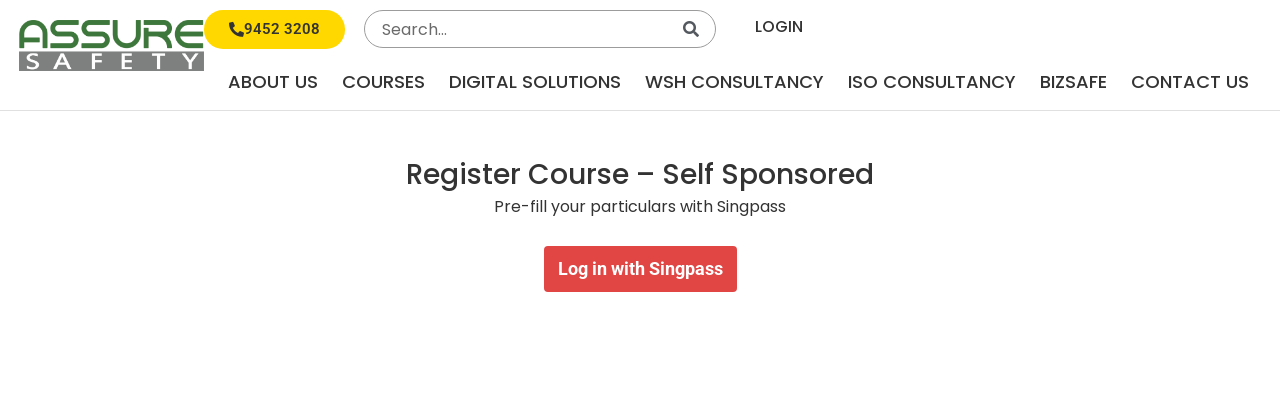

--- FILE ---
content_type: text/html; charset=UTF-8
request_url: https://www.assuresafety.com.sg/register-self-sponsored/
body_size: 40183
content:
<!DOCTYPE html>
<html lang="en-US">
<head>
<meta charset="UTF-8">
<script type="96b310655fc12c621f6ea752-text/javascript">
var gform;gform||(document.addEventListener("gform_main_scripts_loaded",function(){gform.scriptsLoaded=!0}),document.addEventListener("gform/theme/scripts_loaded",function(){gform.themeScriptsLoaded=!0}),window.addEventListener("DOMContentLoaded",function(){gform.domLoaded=!0}),gform={domLoaded:!1,scriptsLoaded:!1,themeScriptsLoaded:!1,isFormEditor:()=>"function"==typeof InitializeEditor,callIfLoaded:function(o){return!(!gform.domLoaded||!gform.scriptsLoaded||!gform.themeScriptsLoaded&&!gform.isFormEditor()||(gform.isFormEditor()&&console.warn("The use of gform.initializeOnLoaded() is deprecated in the form editor context and will be removed in Gravity Forms 3.1."),o(),0))},initializeOnLoaded:function(o){gform.callIfLoaded(o)||(document.addEventListener("gform_main_scripts_loaded",()=>{gform.scriptsLoaded=!0,gform.callIfLoaded(o)}),document.addEventListener("gform/theme/scripts_loaded",()=>{gform.themeScriptsLoaded=!0,gform.callIfLoaded(o)}),window.addEventListener("DOMContentLoaded",()=>{gform.domLoaded=!0,gform.callIfLoaded(o)}))},hooks:{action:{},filter:{}},addAction:function(o,r,e,t){gform.addHook("action",o,r,e,t)},addFilter:function(o,r,e,t){gform.addHook("filter",o,r,e,t)},doAction:function(o){gform.doHook("action",o,arguments)},applyFilters:function(o){return gform.doHook("filter",o,arguments)},removeAction:function(o,r){gform.removeHook("action",o,r)},removeFilter:function(o,r,e){gform.removeHook("filter",o,r,e)},addHook:function(o,r,e,t,n){null==gform.hooks[o][r]&&(gform.hooks[o][r]=[]);var d=gform.hooks[o][r];null==n&&(n=r+"_"+d.length),gform.hooks[o][r].push({tag:n,callable:e,priority:t=null==t?10:t})},doHook:function(r,o,e){var t;if(e=Array.prototype.slice.call(e,1),null!=gform.hooks[r][o]&&((o=gform.hooks[r][o]).sort(function(o,r){return o.priority-r.priority}),o.forEach(function(o){"function"!=typeof(t=o.callable)&&(t=window[t]),"action"==r?t.apply(null,e):e[0]=t.apply(null,e)})),"filter"==r)return e[0]},removeHook:function(o,r,t,n){var e;null!=gform.hooks[o][r]&&(e=(e=gform.hooks[o][r]).filter(function(o,r,e){return!!(null!=n&&n!=o.tag||null!=t&&t!=o.priority)}),gform.hooks[o][r]=e)}});
</script>

<meta name="viewport" content="width=device-width, initial-scale=1">
	<link rel="profile" href="https://gmpg.org/xfn/11"> 
	<meta name='robots' content='index, follow, max-image-preview:large, max-snippet:-1, max-video-preview:-1' />

	<!-- This site is optimized with the Yoast SEO plugin v26.8 - https://yoast.com/product/yoast-seo-wordpress/ -->
	<title>Register - Assure Safety</title>
	<link rel="canonical" href="https://www.assuresafety.com.sg/register-self-sponsored/" />
	<meta property="og:locale" content="en_US" />
	<meta property="og:type" content="article" />
	<meta property="og:title" content="Register - Assure Safety" />
	<meta property="og:description" content="Register Course &#8211; Self Sponsored Pre-fill your particulars with Singpass Log in with Singpass Register Course Now" />
	<meta property="og:url" content="https://www.assuresafety.com.sg/register-self-sponsored/" />
	<meta property="og:site_name" content="Assure Safety" />
	<meta property="article:publisher" content="https://www.facebook.com/AssureSafetyPteLtd" />
	<meta property="article:modified_time" content="2023-06-26T06:50:27+00:00" />
	<meta name="twitter:card" content="summary_large_image" />
	<script type="application/ld+json" class="yoast-schema-graph">{"@context":"https://schema.org","@graph":[{"@type":"WebPage","@id":"https://www.assuresafety.com.sg/register-self-sponsored/","url":"https://www.assuresafety.com.sg/register-self-sponsored/","name":"Register - Assure Safety","isPartOf":{"@id":"https://www.assuresafety.com.sg/#website"},"datePublished":"2023-03-23T03:06:33+00:00","dateModified":"2023-06-26T06:50:27+00:00","breadcrumb":{"@id":"https://www.assuresafety.com.sg/register-self-sponsored/#breadcrumb"},"inLanguage":"en-US","potentialAction":[{"@type":"ReadAction","target":["https://www.assuresafety.com.sg/register-self-sponsored/"]}]},{"@type":"BreadcrumbList","@id":"https://www.assuresafety.com.sg/register-self-sponsored/#breadcrumb","itemListElement":[{"@type":"ListItem","position":1,"name":"Home","item":"https://www.assuresafety.com.sg/"},{"@type":"ListItem","position":2,"name":"Register"}]},{"@type":"WebSite","@id":"https://www.assuresafety.com.sg/#website","url":"https://www.assuresafety.com.sg/","name":"Assure Safety","description":"","publisher":{"@id":"https://www.assuresafety.com.sg/#organization"},"potentialAction":[{"@type":"SearchAction","target":{"@type":"EntryPoint","urlTemplate":"https://www.assuresafety.com.sg/?s={search_term_string}"},"query-input":{"@type":"PropertyValueSpecification","valueRequired":true,"valueName":"search_term_string"}}],"inLanguage":"en-US"},{"@type":"Organization","@id":"https://www.assuresafety.com.sg/#organization","name":"Assure Safety","url":"https://www.assuresafety.com.sg/","logo":{"@type":"ImageObject","inLanguage":"en-US","@id":"https://www.assuresafety.com.sg/#/schema/logo/image/","url":"https://www.assuresafety.com.sg/wp-content/uploads/2023/05/cropped-AS-Logo-Transparent-Wordpress-06-1.png","contentUrl":"https://www.assuresafety.com.sg/wp-content/uploads/2023/05/cropped-AS-Logo-Transparent-Wordpress-06-1.png","width":512,"height":512,"caption":"Assure Safety"},"image":{"@id":"https://www.assuresafety.com.sg/#/schema/logo/image/"},"sameAs":["https://www.facebook.com/AssureSafetyPteLtd","https://www.linkedin.com/company/assure-safety-pte-ltd/","https://www.instagram.com/assuresafety/"]}]}</script>
	<!-- / Yoast SEO plugin. -->


<link rel='dns-prefetch' href='//www.googletagmanager.com' />
<link rel="alternate" type="application/rss+xml" title="Assure Safety &raquo; Feed" href="https://www.assuresafety.com.sg/feed/" />
<link rel="alternate" title="oEmbed (JSON)" type="application/json+oembed" href="https://www.assuresafety.com.sg/wp-json/oembed/1.0/embed?url=https%3A%2F%2Fwww.assuresafety.com.sg%2Fregister-self-sponsored%2F" />
<link rel="alternate" title="oEmbed (XML)" type="text/xml+oembed" href="https://www.assuresafety.com.sg/wp-json/oembed/1.0/embed?url=https%3A%2F%2Fwww.assuresafety.com.sg%2Fregister-self-sponsored%2F&#038;format=xml" />
<style id='wp-img-auto-sizes-contain-inline-css'>
img:is([sizes=auto i],[sizes^="auto," i]){contain-intrinsic-size:3000px 1500px}
/*# sourceURL=wp-img-auto-sizes-contain-inline-css */
</style>
<link rel='stylesheet' id='dce-animations-css' href='https://www.assuresafety.com.sg/wp-content/plugins/dynamic-content-for-elementor/assets/css/animations.css?ver=3.4.0' media='all' />
<link rel='stylesheet' id='astra-theme-css-css' href='https://www.assuresafety.com.sg/wp-content/themes/astra/assets/css/minified/main.min.css?ver=4.12.1' media='all' />
<style id='astra-theme-css-inline-css'>
:root{--ast-post-nav-space:0;--ast-container-default-xlg-padding:3em;--ast-container-default-lg-padding:3em;--ast-container-default-slg-padding:2em;--ast-container-default-md-padding:3em;--ast-container-default-sm-padding:3em;--ast-container-default-xs-padding:2.4em;--ast-container-default-xxs-padding:1.8em;--ast-code-block-background:#ECEFF3;--ast-comment-inputs-background:#F9FAFB;--ast-normal-container-width:1200px;--ast-narrow-container-width:750px;--ast-blog-title-font-weight:normal;--ast-blog-meta-weight:inherit;--ast-global-color-primary:var(--ast-global-color-5);--ast-global-color-secondary:var(--ast-global-color-4);--ast-global-color-alternate-background:var(--ast-global-color-7);--ast-global-color-subtle-background:var(--ast-global-color-6);--ast-bg-style-guide:var( --ast-global-color-secondary,--ast-global-color-5 );--ast-shadow-style-guide:0px 0px 4px 0 #00000057;--ast-global-dark-bg-style:#fff;--ast-global-dark-lfs:#fbfbfb;--ast-widget-bg-color:#fafafa;--ast-wc-container-head-bg-color:#fbfbfb;--ast-title-layout-bg:#eeeeee;--ast-search-border-color:#e7e7e7;--ast-lifter-hover-bg:#e6e6e6;--ast-gallery-block-color:#000;--srfm-color-input-label:var(--ast-global-color-2);}html{font-size:100%;}a{color:var(--ast-global-color-0);}a:hover,a:focus{color:var(--ast-global-color-1);}body,button,input,select,textarea,.ast-button,.ast-custom-button{font-family:-apple-system,BlinkMacSystemFont,Segoe UI,Roboto,Oxygen-Sans,Ubuntu,Cantarell,Helvetica Neue,sans-serif;font-weight:400;font-size:16px;font-size:1rem;line-height:var(--ast-body-line-height,1.65em);}blockquote{color:var(--ast-global-color-3);}h1,h2,h3,h4,h5,h6,.entry-content :where(h1,h2,h3,h4,h5,h6),.site-title,.site-title a{font-weight:600;}.ast-site-identity .site-title a{color:var(--ast-global-color-2);}.site-title{font-size:26px;font-size:1.625rem;display:block;}.site-header .site-description{font-size:15px;font-size:0.9375rem;display:none;}.entry-title{font-size:26px;font-size:1.625rem;}.archive .ast-article-post .ast-article-inner,.blog .ast-article-post .ast-article-inner,.archive .ast-article-post .ast-article-inner:hover,.blog .ast-article-post .ast-article-inner:hover{overflow:hidden;}h1,.entry-content :where(h1){font-size:40px;font-size:2.5rem;font-weight:600;line-height:1.4em;}h2,.entry-content :where(h2){font-size:32px;font-size:2rem;font-weight:normal;line-height:1.3em;}h3,.entry-content :where(h3){font-size:26px;font-size:1.625rem;font-weight:600;line-height:1.3em;}h4,.entry-content :where(h4){font-size:24px;font-size:1.5rem;line-height:1.2em;font-weight:600;}h5,.entry-content :where(h5){font-size:20px;font-size:1.25rem;line-height:1.2em;font-weight:600;}h6,.entry-content :where(h6){font-size:16px;font-size:1rem;line-height:1.25em;font-weight:600;}::selection{background-color:var(--ast-global-color-0);color:#ffffff;}body,h1,h2,h3,h4,h5,h6,.entry-title a,.entry-content :where(h1,h2,h3,h4,h5,h6){color:var(--ast-global-color-3);}.tagcloud a:hover,.tagcloud a:focus,.tagcloud a.current-item{color:#ffffff;border-color:var(--ast-global-color-0);background-color:var(--ast-global-color-0);}input:focus,input[type="text"]:focus,input[type="email"]:focus,input[type="url"]:focus,input[type="password"]:focus,input[type="reset"]:focus,input[type="search"]:focus,textarea:focus{border-color:var(--ast-global-color-0);}input[type="radio"]:checked,input[type=reset],input[type="checkbox"]:checked,input[type="checkbox"]:hover:checked,input[type="checkbox"]:focus:checked,input[type=range]::-webkit-slider-thumb{border-color:var(--ast-global-color-0);background-color:var(--ast-global-color-0);box-shadow:none;}.site-footer a:hover + .post-count,.site-footer a:focus + .post-count{background:var(--ast-global-color-0);border-color:var(--ast-global-color-0);}.single .nav-links .nav-previous,.single .nav-links .nav-next{color:var(--ast-global-color-0);}.entry-meta,.entry-meta *{line-height:1.45;color:var(--ast-global-color-0);}.entry-meta a:not(.ast-button):hover,.entry-meta a:not(.ast-button):hover *,.entry-meta a:not(.ast-button):focus,.entry-meta a:not(.ast-button):focus *,.page-links > .page-link,.page-links .page-link:hover,.post-navigation a:hover{color:var(--ast-global-color-1);}#cat option,.secondary .calendar_wrap thead a,.secondary .calendar_wrap thead a:visited{color:var(--ast-global-color-0);}.secondary .calendar_wrap #today,.ast-progress-val span{background:var(--ast-global-color-0);}.secondary a:hover + .post-count,.secondary a:focus + .post-count{background:var(--ast-global-color-0);border-color:var(--ast-global-color-0);}.calendar_wrap #today > a{color:#ffffff;}.page-links .page-link,.single .post-navigation a{color:var(--ast-global-color-0);}.ast-search-menu-icon .search-form button.search-submit{padding:0 4px;}.ast-search-menu-icon form.search-form{padding-right:0;}.ast-search-menu-icon.slide-search input.search-field{width:0;}.ast-header-search .ast-search-menu-icon.ast-dropdown-active .search-form,.ast-header-search .ast-search-menu-icon.ast-dropdown-active .search-field:focus{transition:all 0.2s;}.search-form input.search-field:focus{outline:none;}.ast-archive-title{color:var(--ast-global-color-2);}.widget-title,.widget .wp-block-heading{font-size:22px;font-size:1.375rem;color:var(--ast-global-color-2);}.ast-single-post .entry-content a,.ast-comment-content a:not(.ast-comment-edit-reply-wrap a){text-decoration:underline;}.ast-single-post .wp-block-button .wp-block-button__link,.ast-single-post .elementor-widget-button .elementor-button,.ast-single-post .entry-content .uagb-tab a,.ast-single-post .entry-content .uagb-ifb-cta a,.ast-single-post .entry-content .wp-block-uagb-buttons a,.ast-single-post .entry-content .uabb-module-content a,.ast-single-post .entry-content .uagb-post-grid a,.ast-single-post .entry-content .uagb-timeline a,.ast-single-post .entry-content .uagb-toc__wrap a,.ast-single-post .entry-content .uagb-taxomony-box a,.entry-content .wp-block-latest-posts > li > a,.ast-single-post .entry-content .wp-block-file__button,a.ast-post-filter-single,.ast-single-post .wp-block-buttons .wp-block-button.is-style-outline .wp-block-button__link,.ast-single-post .ast-comment-content .comment-reply-link,.ast-single-post .ast-comment-content .comment-edit-link{text-decoration:none;}.ast-search-menu-icon.slide-search a:focus-visible:focus-visible,.astra-search-icon:focus-visible,#close:focus-visible,a:focus-visible,.ast-menu-toggle:focus-visible,.site .skip-link:focus-visible,.wp-block-loginout input:focus-visible,.wp-block-search.wp-block-search__button-inside .wp-block-search__inside-wrapper,.ast-header-navigation-arrow:focus-visible,.ast-orders-table__row .ast-orders-table__cell:focus-visible,a#ast-apply-coupon:focus-visible,#ast-apply-coupon:focus-visible,#close:focus-visible,.button.search-submit:focus-visible,#search_submit:focus,.normal-search:focus-visible,.ast-header-account-wrap:focus-visible,.astra-cart-drawer-close:focus,.ast-single-variation:focus,.ast-button:focus,.ast-builder-button-wrap:has(.ast-custom-button-link:focus),.ast-builder-button-wrap .ast-custom-button-link:focus{outline-style:dotted;outline-color:inherit;outline-width:thin;}input:focus,input[type="text"]:focus,input[type="email"]:focus,input[type="url"]:focus,input[type="password"]:focus,input[type="reset"]:focus,input[type="search"]:focus,input[type="number"]:focus,textarea:focus,.wp-block-search__input:focus,[data-section="section-header-mobile-trigger"] .ast-button-wrap .ast-mobile-menu-trigger-minimal:focus,.ast-mobile-popup-drawer.active .menu-toggle-close:focus,#ast-scroll-top:focus,#coupon_code:focus,#ast-coupon-code:focus{border-style:dotted;border-color:inherit;border-width:thin;}input{outline:none;}.ast-logo-title-inline .site-logo-img{padding-right:1em;}.site-logo-img img{ transition:all 0.2s linear;}body .ast-oembed-container *{position:absolute;top:0;width:100%;height:100%;left:0;}body .wp-block-embed-pocket-casts .ast-oembed-container *{position:unset;}.ast-single-post-featured-section + article {margin-top: 2em;}.site-content .ast-single-post-featured-section img {width: 100%;overflow: hidden;object-fit: cover;}.site > .ast-single-related-posts-container {margin-top: 0;}@media (min-width: 922px) {.ast-desktop .ast-container--narrow {max-width: var(--ast-narrow-container-width);margin: 0 auto;}}@media (max-width:921.9px){#ast-desktop-header{display:none;}}@media (min-width:922px){#ast-mobile-header{display:none;}}.wp-block-buttons.aligncenter{justify-content:center;}@media (max-width:921px){.ast-theme-transparent-header #primary,.ast-theme-transparent-header #secondary{padding:0;}}@media (max-width:921px){.ast-plain-container.ast-no-sidebar #primary{padding:0;}}.ast-plain-container.ast-no-sidebar #primary{margin-top:0;margin-bottom:0;}@media (min-width:1200px){.ast-plain-container.ast-no-sidebar #primary{margin-top:60px;margin-bottom:60px;}}.wp-block-button.is-style-outline .wp-block-button__link{border-color:var(--ast-global-color-0);}div.wp-block-button.is-style-outline > .wp-block-button__link:not(.has-text-color),div.wp-block-button.wp-block-button__link.is-style-outline:not(.has-text-color){color:var(--ast-global-color-0);}.wp-block-button.is-style-outline .wp-block-button__link:hover,.wp-block-buttons .wp-block-button.is-style-outline .wp-block-button__link:focus,.wp-block-buttons .wp-block-button.is-style-outline > .wp-block-button__link:not(.has-text-color):hover,.wp-block-buttons .wp-block-button.wp-block-button__link.is-style-outline:not(.has-text-color):hover{color:#ffffff;background-color:var(--ast-global-color-1);border-color:var(--ast-global-color-1);}.post-page-numbers.current .page-link,.ast-pagination .page-numbers.current{color:#ffffff;border-color:var(--ast-global-color-0);background-color:var(--ast-global-color-0);}.wp-block-button.is-style-outline .wp-block-button__link.wp-element-button,.ast-outline-button{border-color:var(--ast-global-color-0);font-family:inherit;font-weight:500;font-size:16px;font-size:1rem;line-height:1em;}.wp-block-buttons .wp-block-button.is-style-outline > .wp-block-button__link:not(.has-text-color),.wp-block-buttons .wp-block-button.wp-block-button__link.is-style-outline:not(.has-text-color),.ast-outline-button{color:var(--ast-global-color-0);}.wp-block-button.is-style-outline .wp-block-button__link:hover,.wp-block-buttons .wp-block-button.is-style-outline .wp-block-button__link:focus,.wp-block-buttons .wp-block-button.is-style-outline > .wp-block-button__link:not(.has-text-color):hover,.wp-block-buttons .wp-block-button.wp-block-button__link.is-style-outline:not(.has-text-color):hover,.ast-outline-button:hover,.ast-outline-button:focus,.wp-block-uagb-buttons-child .uagb-buttons-repeater.ast-outline-button:hover,.wp-block-uagb-buttons-child .uagb-buttons-repeater.ast-outline-button:focus{color:#ffffff;background-color:var(--ast-global-color-1);border-color:var(--ast-global-color-1);}.wp-block-button .wp-block-button__link.wp-element-button.is-style-outline:not(.has-background),.wp-block-button.is-style-outline>.wp-block-button__link.wp-element-button:not(.has-background),.ast-outline-button{background-color:transparent;}.entry-content[data-ast-blocks-layout] > figure{margin-bottom:1em;}h1.widget-title{font-weight:600;}h2.widget-title{font-weight:normal;}h3.widget-title{font-weight:600;}.elementor-widget-container .elementor-loop-container .e-loop-item[data-elementor-type="loop-item"]{width:100%;}#page{display:flex;flex-direction:column;min-height:100vh;}.ast-404-layout-1 h1.page-title{color:var(--ast-global-color-2);}.single .post-navigation a{line-height:1em;height:inherit;}.error-404 .page-sub-title{font-size:1.5rem;font-weight:inherit;}.search .site-content .content-area .search-form{margin-bottom:0;}#page .site-content{flex-grow:1;}.widget{margin-bottom:1.25em;}#secondary li{line-height:1.5em;}#secondary .wp-block-group h2{margin-bottom:0.7em;}#secondary h2{font-size:1.7rem;}.ast-separate-container .ast-article-post,.ast-separate-container .ast-article-single,.ast-separate-container .comment-respond{padding:3em;}.ast-separate-container .ast-article-single .ast-article-single{padding:0;}.ast-article-single .wp-block-post-template-is-layout-grid{padding-left:0;}.ast-separate-container .comments-title,.ast-narrow-container .comments-title{padding:1.5em 2em;}.ast-page-builder-template .comment-form-textarea,.ast-comment-formwrap .ast-grid-common-col{padding:0;}.ast-comment-formwrap{padding:0;display:inline-flex;column-gap:20px;width:100%;margin-left:0;margin-right:0;}.comments-area textarea#comment:focus,.comments-area textarea#comment:active,.comments-area .ast-comment-formwrap input[type="text"]:focus,.comments-area .ast-comment-formwrap input[type="text"]:active {box-shadow:none;outline:none;}.archive.ast-page-builder-template .entry-header{margin-top:2em;}.ast-page-builder-template .ast-comment-formwrap{width:100%;}.entry-title{margin-bottom:0.5em;}.ast-archive-description p{font-size:inherit;font-weight:inherit;line-height:inherit;}.ast-separate-container .ast-comment-list li.depth-1,.hentry{margin-bottom:2em;}@media (min-width:921px){.ast-left-sidebar.ast-page-builder-template #secondary,.archive.ast-right-sidebar.ast-page-builder-template .site-main{padding-left:20px;padding-right:20px;}}@media (max-width:544px){.ast-comment-formwrap.ast-row{column-gap:10px;display:inline-block;}#ast-commentform .ast-grid-common-col{position:relative;width:100%;}}@media (min-width:1201px){.ast-separate-container .ast-article-post,.ast-separate-container .ast-article-single,.ast-separate-container .ast-author-box,.ast-separate-container .ast-404-layout-1,.ast-separate-container .no-results{padding:3em;}}@media (max-width:921px){.ast-left-sidebar #content > .ast-container{display:flex;flex-direction:column-reverse;width:100%;}}@media (min-width:922px){.ast-separate-container.ast-right-sidebar #primary,.ast-separate-container.ast-left-sidebar #primary{border:0;}.search-no-results.ast-separate-container #primary{margin-bottom:4em;}}.wp-block-button .wp-block-button__link{color:#ffffff;}.wp-block-button .wp-block-button__link:hover,.wp-block-button .wp-block-button__link:focus{color:#ffffff;background-color:var(--ast-global-color-1);border-color:var(--ast-global-color-1);}.elementor-widget-heading h1.elementor-heading-title{line-height:1.4em;}.elementor-widget-heading h2.elementor-heading-title{line-height:1.3em;}.elementor-widget-heading h3.elementor-heading-title{line-height:1.3em;}.elementor-widget-heading h4.elementor-heading-title{line-height:1.2em;}.elementor-widget-heading h5.elementor-heading-title{line-height:1.2em;}.elementor-widget-heading h6.elementor-heading-title{line-height:1.25em;}.wp-block-button .wp-block-button__link,.wp-block-search .wp-block-search__button,body .wp-block-file .wp-block-file__button{border-color:var(--ast-global-color-0);background-color:var(--ast-global-color-0);color:#ffffff;font-family:inherit;font-weight:500;line-height:1em;font-size:16px;font-size:1rem;padding-top:15px;padding-right:30px;padding-bottom:15px;padding-left:30px;}@media (max-width:921px){.wp-block-button .wp-block-button__link,.wp-block-search .wp-block-search__button,body .wp-block-file .wp-block-file__button{padding-top:14px;padding-right:28px;padding-bottom:14px;padding-left:28px;}}@media (max-width:544px){.wp-block-button .wp-block-button__link,.wp-block-search .wp-block-search__button,body .wp-block-file .wp-block-file__button{padding-top:12px;padding-right:24px;padding-bottom:12px;padding-left:24px;}}.menu-toggle,button,.ast-button,.ast-custom-button,.button,input#submit,input[type="button"],input[type="submit"],input[type="reset"],form[CLASS*="wp-block-search__"].wp-block-search .wp-block-search__inside-wrapper .wp-block-search__button,body .wp-block-file .wp-block-file__button,.search .search-submit{border-style:solid;border-top-width:0;border-right-width:0;border-left-width:0;border-bottom-width:0;color:#ffffff;border-color:var(--ast-global-color-0);background-color:var(--ast-global-color-0);padding-top:15px;padding-right:30px;padding-bottom:15px;padding-left:30px;font-family:inherit;font-weight:500;font-size:16px;font-size:1rem;line-height:1em;}button:focus,.menu-toggle:hover,button:hover,.ast-button:hover,.ast-custom-button:hover .button:hover,.ast-custom-button:hover ,input[type=reset]:hover,input[type=reset]:focus,input#submit:hover,input#submit:focus,input[type="button"]:hover,input[type="button"]:focus,input[type="submit"]:hover,input[type="submit"]:focus,form[CLASS*="wp-block-search__"].wp-block-search .wp-block-search__inside-wrapper .wp-block-search__button:hover,form[CLASS*="wp-block-search__"].wp-block-search .wp-block-search__inside-wrapper .wp-block-search__button:focus,body .wp-block-file .wp-block-file__button:hover,body .wp-block-file .wp-block-file__button:focus{color:#ffffff;background-color:var(--ast-global-color-1);border-color:var(--ast-global-color-1);}form[CLASS*="wp-block-search__"].wp-block-search .wp-block-search__inside-wrapper .wp-block-search__button.has-icon{padding-top:calc(15px - 3px);padding-right:calc(30px - 3px);padding-bottom:calc(15px - 3px);padding-left:calc(30px - 3px);}@media (max-width:921px){.menu-toggle,button,.ast-button,.ast-custom-button,.button,input#submit,input[type="button"],input[type="submit"],input[type="reset"],form[CLASS*="wp-block-search__"].wp-block-search .wp-block-search__inside-wrapper .wp-block-search__button,body .wp-block-file .wp-block-file__button,.search .search-submit{padding-top:14px;padding-right:28px;padding-bottom:14px;padding-left:28px;}}@media (max-width:544px){.menu-toggle,button,.ast-button,.ast-custom-button,.button,input#submit,input[type="button"],input[type="submit"],input[type="reset"],form[CLASS*="wp-block-search__"].wp-block-search .wp-block-search__inside-wrapper .wp-block-search__button,body .wp-block-file .wp-block-file__button,.search .search-submit{padding-top:12px;padding-right:24px;padding-bottom:12px;padding-left:24px;}}@media (max-width:921px){.ast-mobile-header-stack .main-header-bar .ast-search-menu-icon{display:inline-block;}.ast-header-break-point.ast-header-custom-item-outside .ast-mobile-header-stack .main-header-bar .ast-search-icon{margin:0;}.ast-comment-avatar-wrap img{max-width:2.5em;}.ast-comment-meta{padding:0 1.8888em 1.3333em;}.ast-separate-container .ast-comment-list li.depth-1{padding:1.5em 2.14em;}.ast-separate-container .comment-respond{padding:2em 2.14em;}}@media (min-width:544px){.ast-container{max-width:100%;}}@media (max-width:544px){.ast-separate-container .ast-article-post,.ast-separate-container .ast-article-single,.ast-separate-container .comments-title,.ast-separate-container .ast-archive-description{padding:1.5em 1em;}.ast-separate-container #content .ast-container{padding-left:0.54em;padding-right:0.54em;}.ast-separate-container .ast-comment-list .bypostauthor{padding:.5em;}.ast-search-menu-icon.ast-dropdown-active .search-field{width:170px;}} #ast-mobile-header .ast-site-header-cart-li a{pointer-events:none;}.ast-separate-container{background-color:var(--ast-global-color-4);}@media (max-width:921px){.site-title{display:block;}.site-header .site-description{display:none;}h1,.entry-content :where(h1){font-size:30px;}h2,.entry-content :where(h2){font-size:25px;}h3,.entry-content :where(h3){font-size:20px;}}@media (max-width:544px){.site-title{display:block;}.site-header .site-description{display:none;}h1,.entry-content :where(h1){font-size:30px;}h2,.entry-content :where(h2){font-size:25px;}h3,.entry-content :where(h3){font-size:20px;}}@media (max-width:921px){html{font-size:91.2%;}}@media (max-width:544px){html{font-size:91.2%;}}@media (min-width:922px){.ast-container{max-width:1240px;}}@media (min-width:922px){.site-content .ast-container{display:flex;}}@media (max-width:921px){.site-content .ast-container{flex-direction:column;}}@media (min-width:922px){.main-header-menu .sub-menu .menu-item.ast-left-align-sub-menu:hover > .sub-menu,.main-header-menu .sub-menu .menu-item.ast-left-align-sub-menu.focus > .sub-menu{margin-left:-0px;}}.site .comments-area{padding-bottom:3em;}.wp-block-file {display: flex;align-items: center;flex-wrap: wrap;justify-content: space-between;}.wp-block-pullquote {border: none;}.wp-block-pullquote blockquote::before {content: "\201D";font-family: "Helvetica",sans-serif;display: flex;transform: rotate( 180deg );font-size: 6rem;font-style: normal;line-height: 1;font-weight: bold;align-items: center;justify-content: center;}.has-text-align-right > blockquote::before {justify-content: flex-start;}.has-text-align-left > blockquote::before {justify-content: flex-end;}figure.wp-block-pullquote.is-style-solid-color blockquote {max-width: 100%;text-align: inherit;}:root {--wp--custom--ast-default-block-top-padding: 3em;--wp--custom--ast-default-block-right-padding: 3em;--wp--custom--ast-default-block-bottom-padding: 3em;--wp--custom--ast-default-block-left-padding: 3em;--wp--custom--ast-container-width: 1200px;--wp--custom--ast-content-width-size: 1200px;--wp--custom--ast-wide-width-size: calc(1200px + var(--wp--custom--ast-default-block-left-padding) + var(--wp--custom--ast-default-block-right-padding));}.ast-narrow-container {--wp--custom--ast-content-width-size: 750px;--wp--custom--ast-wide-width-size: 750px;}@media(max-width: 921px) {:root {--wp--custom--ast-default-block-top-padding: 3em;--wp--custom--ast-default-block-right-padding: 2em;--wp--custom--ast-default-block-bottom-padding: 3em;--wp--custom--ast-default-block-left-padding: 2em;}}@media(max-width: 544px) {:root {--wp--custom--ast-default-block-top-padding: 3em;--wp--custom--ast-default-block-right-padding: 1.5em;--wp--custom--ast-default-block-bottom-padding: 3em;--wp--custom--ast-default-block-left-padding: 1.5em;}}.entry-content > .wp-block-group,.entry-content > .wp-block-cover,.entry-content > .wp-block-columns {padding-top: var(--wp--custom--ast-default-block-top-padding);padding-right: var(--wp--custom--ast-default-block-right-padding);padding-bottom: var(--wp--custom--ast-default-block-bottom-padding);padding-left: var(--wp--custom--ast-default-block-left-padding);}.ast-plain-container.ast-no-sidebar .entry-content > .alignfull,.ast-page-builder-template .ast-no-sidebar .entry-content > .alignfull {margin-left: calc( -50vw + 50%);margin-right: calc( -50vw + 50%);max-width: 100vw;width: 100vw;}.ast-plain-container.ast-no-sidebar .entry-content .alignfull .alignfull,.ast-page-builder-template.ast-no-sidebar .entry-content .alignfull .alignfull,.ast-plain-container.ast-no-sidebar .entry-content .alignfull .alignwide,.ast-page-builder-template.ast-no-sidebar .entry-content .alignfull .alignwide,.ast-plain-container.ast-no-sidebar .entry-content .alignwide .alignfull,.ast-page-builder-template.ast-no-sidebar .entry-content .alignwide .alignfull,.ast-plain-container.ast-no-sidebar .entry-content .alignwide .alignwide,.ast-page-builder-template.ast-no-sidebar .entry-content .alignwide .alignwide,.ast-plain-container.ast-no-sidebar .entry-content .wp-block-column .alignfull,.ast-page-builder-template.ast-no-sidebar .entry-content .wp-block-column .alignfull,.ast-plain-container.ast-no-sidebar .entry-content .wp-block-column .alignwide,.ast-page-builder-template.ast-no-sidebar .entry-content .wp-block-column .alignwide {margin-left: auto;margin-right: auto;width: 100%;}[data-ast-blocks-layout] .wp-block-separator:not(.is-style-dots) {height: 0;}[data-ast-blocks-layout] .wp-block-separator {margin: 20px auto;}[data-ast-blocks-layout] .wp-block-separator:not(.is-style-wide):not(.is-style-dots) {max-width: 100px;}[data-ast-blocks-layout] .wp-block-separator.has-background {padding: 0;}.entry-content[data-ast-blocks-layout] > * {max-width: var(--wp--custom--ast-content-width-size);margin-left: auto;margin-right: auto;}.entry-content[data-ast-blocks-layout] > .alignwide {max-width: var(--wp--custom--ast-wide-width-size);}.entry-content[data-ast-blocks-layout] .alignfull {max-width: none;}.entry-content .wp-block-columns {margin-bottom: 0;}blockquote {margin: 1.5em;border-color: rgba(0,0,0,0.05);}.wp-block-quote:not(.has-text-align-right):not(.has-text-align-center) {border-left: 5px solid rgba(0,0,0,0.05);}.has-text-align-right > blockquote,blockquote.has-text-align-right {border-right: 5px solid rgba(0,0,0,0.05);}.has-text-align-left > blockquote,blockquote.has-text-align-left {border-left: 5px solid rgba(0,0,0,0.05);}.wp-block-site-tagline,.wp-block-latest-posts .read-more {margin-top: 15px;}.wp-block-loginout p label {display: block;}.wp-block-loginout p:not(.login-remember):not(.login-submit) input {width: 100%;}.wp-block-loginout input:focus {border-color: transparent;}.wp-block-loginout input:focus {outline: thin dotted;}.entry-content .wp-block-media-text .wp-block-media-text__content {padding: 0 0 0 8%;}.entry-content .wp-block-media-text.has-media-on-the-right .wp-block-media-text__content {padding: 0 8% 0 0;}.entry-content .wp-block-media-text.has-background .wp-block-media-text__content {padding: 8%;}.entry-content .wp-block-cover:not([class*="background-color"]):not(.has-text-color.has-link-color) .wp-block-cover__inner-container,.entry-content .wp-block-cover:not([class*="background-color"]) .wp-block-cover-image-text,.entry-content .wp-block-cover:not([class*="background-color"]) .wp-block-cover-text,.entry-content .wp-block-cover-image:not([class*="background-color"]) .wp-block-cover__inner-container,.entry-content .wp-block-cover-image:not([class*="background-color"]) .wp-block-cover-image-text,.entry-content .wp-block-cover-image:not([class*="background-color"]) .wp-block-cover-text {color: var(--ast-global-color-primary,var(--ast-global-color-5));}.wp-block-loginout .login-remember input {width: 1.1rem;height: 1.1rem;margin: 0 5px 4px 0;vertical-align: middle;}.wp-block-latest-posts > li > *:first-child,.wp-block-latest-posts:not(.is-grid) > li:first-child {margin-top: 0;}.entry-content > .wp-block-buttons,.entry-content > .wp-block-uagb-buttons {margin-bottom: 1.5em;}.wp-block-search__inside-wrapper .wp-block-search__input {padding: 0 10px;color: var(--ast-global-color-3);background: var(--ast-global-color-primary,var(--ast-global-color-5));border-color: var(--ast-border-color);}.wp-block-latest-posts .read-more {margin-bottom: 1.5em;}.wp-block-search__no-button .wp-block-search__inside-wrapper .wp-block-search__input {padding-top: 5px;padding-bottom: 5px;}.wp-block-latest-posts .wp-block-latest-posts__post-date,.wp-block-latest-posts .wp-block-latest-posts__post-author {font-size: 1rem;}.wp-block-latest-posts > li > *,.wp-block-latest-posts:not(.is-grid) > li {margin-top: 12px;margin-bottom: 12px;}.ast-page-builder-template .entry-content[data-ast-blocks-layout] > .alignwide:where(:not(.uagb-is-root-container):not(.spectra-is-root-container)) > * {max-width: var(--wp--custom--ast-wide-width-size);}.ast-page-builder-template .entry-content[data-ast-blocks-layout] > .inherit-container-width > *,.ast-page-builder-template .entry-content[data-ast-blocks-layout] > *:not(.wp-block-group):where(:not(.uagb-is-root-container):not(.spectra-is-root-container)) > *,.entry-content[data-ast-blocks-layout] > .wp-block-cover .wp-block-cover__inner-container {max-width: var(--wp--custom--ast-content-width-size) ;margin-left: auto;margin-right: auto;}.ast-page-builder-template .entry-content[data-ast-blocks-layout] > *,.ast-page-builder-template .entry-content[data-ast-blocks-layout] > .alignfull:where(:not(.wp-block-group):not(.uagb-is-root-container):not(.spectra-is-root-container)) > * {max-width: none;}.entry-content[data-ast-blocks-layout] .wp-block-cover:not(.alignleft):not(.alignright) {width: auto;}@media(max-width: 1200px) {.ast-separate-container .entry-content > .alignfull,.ast-separate-container .entry-content[data-ast-blocks-layout] > .alignwide,.ast-plain-container .entry-content[data-ast-blocks-layout] > .alignwide,.ast-plain-container .entry-content .alignfull {margin-left: calc(-1 * min(var(--ast-container-default-xlg-padding),20px)) ;margin-right: calc(-1 * min(var(--ast-container-default-xlg-padding),20px));}}@media(min-width: 1201px) {.ast-separate-container .entry-content > .alignfull {margin-left: calc(-1 * var(--ast-container-default-xlg-padding) );margin-right: calc(-1 * var(--ast-container-default-xlg-padding) );}.ast-separate-container .entry-content[data-ast-blocks-layout] > .alignwide,.ast-plain-container .entry-content[data-ast-blocks-layout] > .alignwide {margin-left: calc(-1 * var(--wp--custom--ast-default-block-left-padding) );margin-right: calc(-1 * var(--wp--custom--ast-default-block-right-padding) );}}@media(min-width: 921px) {.ast-separate-container .entry-content .wp-block-group.alignwide:not(.inherit-container-width) > :where(:not(.alignleft):not(.alignright)),.ast-plain-container .entry-content .wp-block-group.alignwide:not(.inherit-container-width) > :where(:not(.alignleft):not(.alignright)) {max-width: calc( var(--wp--custom--ast-content-width-size) + 80px );}.ast-plain-container.ast-right-sidebar .entry-content[data-ast-blocks-layout] .alignfull,.ast-plain-container.ast-left-sidebar .entry-content[data-ast-blocks-layout] .alignfull {margin-left: -60px;margin-right: -60px;}}@media(min-width: 544px) {.entry-content > .alignleft {margin-right: 20px;}.entry-content > .alignright {margin-left: 20px;}}@media (max-width:544px){.wp-block-columns .wp-block-column:not(:last-child){margin-bottom:20px;}.wp-block-latest-posts{margin:0;}}@media( max-width: 600px ) {.entry-content .wp-block-media-text .wp-block-media-text__content,.entry-content .wp-block-media-text.has-media-on-the-right .wp-block-media-text__content {padding: 8% 0 0;}.entry-content .wp-block-media-text.has-background .wp-block-media-text__content {padding: 8%;}}.ast-page-builder-template .entry-header {padding-left: 0;}.ast-narrow-container .site-content .wp-block-uagb-image--align-full .wp-block-uagb-image__figure {max-width: 100%;margin-left: auto;margin-right: auto;}.entry-content ul,.entry-content ol {padding: revert;margin: revert;}.entry-content ul.wc-block-product-template{padding: 0;}:root .has-ast-global-color-0-color{color:var(--ast-global-color-0);}:root .has-ast-global-color-0-background-color{background-color:var(--ast-global-color-0);}:root .wp-block-button .has-ast-global-color-0-color{color:var(--ast-global-color-0);}:root .wp-block-button .has-ast-global-color-0-background-color{background-color:var(--ast-global-color-0);}:root .has-ast-global-color-1-color{color:var(--ast-global-color-1);}:root .has-ast-global-color-1-background-color{background-color:var(--ast-global-color-1);}:root .wp-block-button .has-ast-global-color-1-color{color:var(--ast-global-color-1);}:root .wp-block-button .has-ast-global-color-1-background-color{background-color:var(--ast-global-color-1);}:root .has-ast-global-color-2-color{color:var(--ast-global-color-2);}:root .has-ast-global-color-2-background-color{background-color:var(--ast-global-color-2);}:root .wp-block-button .has-ast-global-color-2-color{color:var(--ast-global-color-2);}:root .wp-block-button .has-ast-global-color-2-background-color{background-color:var(--ast-global-color-2);}:root .has-ast-global-color-3-color{color:var(--ast-global-color-3);}:root .has-ast-global-color-3-background-color{background-color:var(--ast-global-color-3);}:root .wp-block-button .has-ast-global-color-3-color{color:var(--ast-global-color-3);}:root .wp-block-button .has-ast-global-color-3-background-color{background-color:var(--ast-global-color-3);}:root .has-ast-global-color-4-color{color:var(--ast-global-color-4);}:root .has-ast-global-color-4-background-color{background-color:var(--ast-global-color-4);}:root .wp-block-button .has-ast-global-color-4-color{color:var(--ast-global-color-4);}:root .wp-block-button .has-ast-global-color-4-background-color{background-color:var(--ast-global-color-4);}:root .has-ast-global-color-5-color{color:var(--ast-global-color-5);}:root .has-ast-global-color-5-background-color{background-color:var(--ast-global-color-5);}:root .wp-block-button .has-ast-global-color-5-color{color:var(--ast-global-color-5);}:root .wp-block-button .has-ast-global-color-5-background-color{background-color:var(--ast-global-color-5);}:root .has-ast-global-color-6-color{color:var(--ast-global-color-6);}:root .has-ast-global-color-6-background-color{background-color:var(--ast-global-color-6);}:root .wp-block-button .has-ast-global-color-6-color{color:var(--ast-global-color-6);}:root .wp-block-button .has-ast-global-color-6-background-color{background-color:var(--ast-global-color-6);}:root .has-ast-global-color-7-color{color:var(--ast-global-color-7);}:root .has-ast-global-color-7-background-color{background-color:var(--ast-global-color-7);}:root .wp-block-button .has-ast-global-color-7-color{color:var(--ast-global-color-7);}:root .wp-block-button .has-ast-global-color-7-background-color{background-color:var(--ast-global-color-7);}:root .has-ast-global-color-8-color{color:var(--ast-global-color-8);}:root .has-ast-global-color-8-background-color{background-color:var(--ast-global-color-8);}:root .wp-block-button .has-ast-global-color-8-color{color:var(--ast-global-color-8);}:root .wp-block-button .has-ast-global-color-8-background-color{background-color:var(--ast-global-color-8);}:root{--ast-global-color-0:#046bd2;--ast-global-color-1:#045cb4;--ast-global-color-2:#1e293b;--ast-global-color-3:#334155;--ast-global-color-4:#f9fafb;--ast-global-color-5:#FFFFFF;--ast-global-color-6:#e2e8f0;--ast-global-color-7:#cbd5e1;--ast-global-color-8:#94a3b8;}:root {--ast-border-color : var(--ast-global-color-6);}.ast-single-entry-banner {-js-display: flex;display: flex;flex-direction: column;justify-content: center;text-align: center;position: relative;background: var(--ast-title-layout-bg);}.ast-single-entry-banner[data-banner-layout="layout-1"] {max-width: 1200px;background: inherit;padding: 20px 0;}.ast-single-entry-banner[data-banner-width-type="custom"] {margin: 0 auto;width: 100%;}.ast-single-entry-banner + .site-content .entry-header {margin-bottom: 0;}.site .ast-author-avatar {--ast-author-avatar-size: ;}a.ast-underline-text {text-decoration: underline;}.ast-container > .ast-terms-link {position: relative;display: block;}a.ast-button.ast-badge-tax {padding: 4px 8px;border-radius: 3px;font-size: inherit;}header.entry-header{text-align:left;}header.entry-header .entry-title{font-weight:600;font-size:32px;font-size:2rem;}header.entry-header > *:not(:last-child){margin-bottom:10px;}@media (max-width:921px){header.entry-header{text-align:left;}}@media (max-width:544px){header.entry-header{text-align:left;}}.ast-archive-entry-banner {-js-display: flex;display: flex;flex-direction: column;justify-content: center;text-align: center;position: relative;background: var(--ast-title-layout-bg);}.ast-archive-entry-banner[data-banner-width-type="custom"] {margin: 0 auto;width: 100%;}.ast-archive-entry-banner[data-banner-layout="layout-1"] {background: inherit;padding: 20px 0;text-align: left;}body.archive .ast-archive-description{max-width:1200px;width:100%;text-align:left;padding-top:3em;padding-right:3em;padding-bottom:3em;padding-left:3em;}body.archive .ast-archive-description .ast-archive-title,body.archive .ast-archive-description .ast-archive-title *{font-weight:600;font-size:32px;font-size:2rem;}body.archive .ast-archive-description > *:not(:last-child){margin-bottom:10px;}@media (max-width:921px){body.archive .ast-archive-description{text-align:left;}}@media (max-width:544px){body.archive .ast-archive-description{text-align:left;}}.ast-breadcrumbs .trail-browse,.ast-breadcrumbs .trail-items,.ast-breadcrumbs .trail-items li{display:inline-block;margin:0;padding:0;border:none;background:inherit;text-indent:0;text-decoration:none;}.ast-breadcrumbs .trail-browse{font-size:inherit;font-style:inherit;font-weight:inherit;color:inherit;}.ast-breadcrumbs .trail-items{list-style:none;}.trail-items li::after{padding:0 0.3em;content:"\00bb";}.trail-items li:last-of-type::after{display:none;}h1,h2,h3,h4,h5,h6,.entry-content :where(h1,h2,h3,h4,h5,h6){color:var(--ast-global-color-2);}.entry-title a{color:var(--ast-global-color-2);}@media (max-width:921px){.ast-builder-grid-row-container.ast-builder-grid-row-tablet-3-firstrow .ast-builder-grid-row > *:first-child,.ast-builder-grid-row-container.ast-builder-grid-row-tablet-3-lastrow .ast-builder-grid-row > *:last-child{grid-column:1 / -1;}}@media (max-width:544px){.ast-builder-grid-row-container.ast-builder-grid-row-mobile-3-firstrow .ast-builder-grid-row > *:first-child,.ast-builder-grid-row-container.ast-builder-grid-row-mobile-3-lastrow .ast-builder-grid-row > *:last-child{grid-column:1 / -1;}}.ast-builder-layout-element[data-section="title_tagline"]{display:flex;}@media (max-width:921px){.ast-header-break-point .ast-builder-layout-element[data-section="title_tagline"]{display:flex;}}@media (max-width:544px){.ast-header-break-point .ast-builder-layout-element[data-section="title_tagline"]{display:flex;}}.ast-builder-menu-1{font-family:inherit;font-weight:inherit;}.ast-builder-menu-1 .menu-item > .menu-link{color:var(--ast-global-color-3);}.ast-builder-menu-1 .menu-item > .ast-menu-toggle{color:var(--ast-global-color-3);}.ast-builder-menu-1 .menu-item:hover > .menu-link,.ast-builder-menu-1 .inline-on-mobile .menu-item:hover > .ast-menu-toggle{color:var(--ast-global-color-1);}.ast-builder-menu-1 .menu-item:hover > .ast-menu-toggle{color:var(--ast-global-color-1);}.ast-builder-menu-1 .menu-item.current-menu-item > .menu-link,.ast-builder-menu-1 .inline-on-mobile .menu-item.current-menu-item > .ast-menu-toggle,.ast-builder-menu-1 .current-menu-ancestor > .menu-link{color:var(--ast-global-color-1);}.ast-builder-menu-1 .menu-item.current-menu-item > .ast-menu-toggle{color:var(--ast-global-color-1);}.ast-builder-menu-1 .sub-menu,.ast-builder-menu-1 .inline-on-mobile .sub-menu{border-top-width:2px;border-bottom-width:0;border-right-width:0;border-left-width:0;border-color:var(--ast-global-color-0);border-style:solid;}.ast-builder-menu-1 .sub-menu .sub-menu{top:-2px;}.ast-builder-menu-1 .main-header-menu > .menu-item > .sub-menu,.ast-builder-menu-1 .main-header-menu > .menu-item > .astra-full-megamenu-wrapper{margin-top:0;}.ast-desktop .ast-builder-menu-1 .main-header-menu > .menu-item > .sub-menu:before,.ast-desktop .ast-builder-menu-1 .main-header-menu > .menu-item > .astra-full-megamenu-wrapper:before{height:calc( 0px + 2px + 5px );}.ast-desktop .ast-builder-menu-1 .menu-item .sub-menu .menu-link{border-style:none;}@media (max-width:921px){.ast-header-break-point .ast-builder-menu-1 .menu-item.menu-item-has-children > .ast-menu-toggle{top:0;}.ast-builder-menu-1 .inline-on-mobile .menu-item.menu-item-has-children > .ast-menu-toggle{right:-15px;}.ast-builder-menu-1 .menu-item-has-children > .menu-link:after{content:unset;}.ast-builder-menu-1 .main-header-menu > .menu-item > .sub-menu,.ast-builder-menu-1 .main-header-menu > .menu-item > .astra-full-megamenu-wrapper{margin-top:0;}}@media (max-width:544px){.ast-header-break-point .ast-builder-menu-1 .menu-item.menu-item-has-children > .ast-menu-toggle{top:0;}.ast-builder-menu-1 .main-header-menu > .menu-item > .sub-menu,.ast-builder-menu-1 .main-header-menu > .menu-item > .astra-full-megamenu-wrapper{margin-top:0;}}.ast-builder-menu-1{display:flex;}@media (max-width:921px){.ast-header-break-point .ast-builder-menu-1{display:flex;}}@media (max-width:544px){.ast-header-break-point .ast-builder-menu-1{display:flex;}}.site-below-footer-wrap{padding-top:20px;padding-bottom:20px;}.site-below-footer-wrap[data-section="section-below-footer-builder"]{background-color:var(--ast-global-color-5);min-height:80px;border-style:solid;border-width:0px;border-top-width:1px;border-top-color:var(--ast-global-color-subtle-background,--ast-global-color-6);}.site-below-footer-wrap[data-section="section-below-footer-builder"] .ast-builder-grid-row{max-width:1200px;min-height:80px;margin-left:auto;margin-right:auto;}.site-below-footer-wrap[data-section="section-below-footer-builder"] .ast-builder-grid-row,.site-below-footer-wrap[data-section="section-below-footer-builder"] .site-footer-section{align-items:flex-start;}.site-below-footer-wrap[data-section="section-below-footer-builder"].ast-footer-row-inline .site-footer-section{display:flex;margin-bottom:0;}.ast-builder-grid-row-full .ast-builder-grid-row{grid-template-columns:1fr;}@media (max-width:921px){.site-below-footer-wrap[data-section="section-below-footer-builder"].ast-footer-row-tablet-inline .site-footer-section{display:flex;margin-bottom:0;}.site-below-footer-wrap[data-section="section-below-footer-builder"].ast-footer-row-tablet-stack .site-footer-section{display:block;margin-bottom:10px;}.ast-builder-grid-row-container.ast-builder-grid-row-tablet-full .ast-builder-grid-row{grid-template-columns:1fr;}}@media (max-width:544px){.site-below-footer-wrap[data-section="section-below-footer-builder"].ast-footer-row-mobile-inline .site-footer-section{display:flex;margin-bottom:0;}.site-below-footer-wrap[data-section="section-below-footer-builder"].ast-footer-row-mobile-stack .site-footer-section{display:block;margin-bottom:10px;}.ast-builder-grid-row-container.ast-builder-grid-row-mobile-full .ast-builder-grid-row{grid-template-columns:1fr;}}.site-below-footer-wrap[data-section="section-below-footer-builder"]{display:grid;}@media (max-width:921px){.ast-header-break-point .site-below-footer-wrap[data-section="section-below-footer-builder"]{display:grid;}}@media (max-width:544px){.ast-header-break-point .site-below-footer-wrap[data-section="section-below-footer-builder"]{display:grid;}}.ast-footer-copyright{text-align:center;}.ast-footer-copyright.site-footer-focus-item {color:var(--ast-global-color-3);}@media (max-width:921px){.ast-footer-copyright{text-align:center;}}@media (max-width:544px){.ast-footer-copyright{text-align:center;}}.ast-footer-copyright.site-footer-focus-item {font-size:16px;font-size:1rem;}.ast-footer-copyright.ast-builder-layout-element{display:flex;}@media (max-width:921px){.ast-header-break-point .ast-footer-copyright.ast-builder-layout-element{display:flex;}}@media (max-width:544px){.ast-header-break-point .ast-footer-copyright.ast-builder-layout-element{display:flex;}}.footer-widget-area.widget-area.site-footer-focus-item{width:auto;}.ast-footer-row-inline .footer-widget-area.widget-area.site-footer-focus-item{width:100%;}.elementor-widget-heading .elementor-heading-title{margin:0;}.elementor-page .ast-menu-toggle{color:unset !important;background:unset !important;}.elementor-post.elementor-grid-item.hentry{margin-bottom:0;}.woocommerce div.product .elementor-element.elementor-products-grid .related.products ul.products li.product,.elementor-element .elementor-wc-products .woocommerce[class*='columns-'] ul.products li.product{width:auto;margin:0;float:none;}.elementor-toc__list-wrapper{margin:0;}body .elementor hr{background-color:#ccc;margin:0;}.ast-left-sidebar .elementor-section.elementor-section-stretched,.ast-right-sidebar .elementor-section.elementor-section-stretched{max-width:100%;left:0 !important;}.elementor-posts-container [CLASS*="ast-width-"]{width:100%;}.elementor-template-full-width .ast-container{display:block;}.elementor-screen-only,.screen-reader-text,.screen-reader-text span,.ui-helper-hidden-accessible{top:0 !important;}@media (max-width:544px){.elementor-element .elementor-wc-products .woocommerce[class*="columns-"] ul.products li.product{width:auto;margin:0;}.elementor-element .woocommerce .woocommerce-result-count{float:none;}}.ast-header-break-point .main-header-bar{border-bottom-width:1px;}@media (min-width:922px){.main-header-bar{border-bottom-width:1px;}}.main-header-menu .menu-item, #astra-footer-menu .menu-item, .main-header-bar .ast-masthead-custom-menu-items{-js-display:flex;display:flex;-webkit-box-pack:center;-webkit-justify-content:center;-moz-box-pack:center;-ms-flex-pack:center;justify-content:center;-webkit-box-orient:vertical;-webkit-box-direction:normal;-webkit-flex-direction:column;-moz-box-orient:vertical;-moz-box-direction:normal;-ms-flex-direction:column;flex-direction:column;}.main-header-menu > .menu-item > .menu-link, #astra-footer-menu > .menu-item > .menu-link{height:100%;-webkit-box-align:center;-webkit-align-items:center;-moz-box-align:center;-ms-flex-align:center;align-items:center;-js-display:flex;display:flex;}.ast-header-break-point .main-navigation ul .menu-item .menu-link .icon-arrow:first-of-type svg{top:.2em;margin-top:0px;margin-left:0px;width:.65em;transform:translate(0, -2px) rotateZ(270deg);}.ast-mobile-popup-content .ast-submenu-expanded > .ast-menu-toggle{transform:rotateX(180deg);overflow-y:auto;}@media (min-width:922px){.ast-builder-menu .main-navigation > ul > li:last-child a{margin-right:0;}}.ast-separate-container .ast-article-inner{background-color:transparent;background-image:none;}.ast-separate-container .ast-article-post{background-color:var(--ast-global-color-5);}@media (max-width:921px){.ast-separate-container .ast-article-post{background-color:var(--ast-global-color-5);}}@media (max-width:544px){.ast-separate-container .ast-article-post{background-color:var(--ast-global-color-5);}}.ast-separate-container .ast-article-single:not(.ast-related-post), .ast-separate-container .error-404, .ast-separate-container .no-results, .single.ast-separate-container .site-main .ast-author-meta, .ast-separate-container .related-posts-title-wrapper, .ast-separate-container .comments-count-wrapper, .ast-box-layout.ast-plain-container .site-content, .ast-padded-layout.ast-plain-container .site-content, .ast-separate-container .ast-archive-description, .ast-separate-container .comments-area .comment-respond, .ast-separate-container .comments-area .ast-comment-list li, .ast-separate-container .comments-area .comments-title{background-color:var(--ast-global-color-5);}@media (max-width:921px){.ast-separate-container .ast-article-single:not(.ast-related-post), .ast-separate-container .error-404, .ast-separate-container .no-results, .single.ast-separate-container .site-main .ast-author-meta, .ast-separate-container .related-posts-title-wrapper, .ast-separate-container .comments-count-wrapper, .ast-box-layout.ast-plain-container .site-content, .ast-padded-layout.ast-plain-container .site-content, .ast-separate-container .ast-archive-description{background-color:var(--ast-global-color-5);}}@media (max-width:544px){.ast-separate-container .ast-article-single:not(.ast-related-post), .ast-separate-container .error-404, .ast-separate-container .no-results, .single.ast-separate-container .site-main .ast-author-meta, .ast-separate-container .related-posts-title-wrapper, .ast-separate-container .comments-count-wrapper, .ast-box-layout.ast-plain-container .site-content, .ast-padded-layout.ast-plain-container .site-content, .ast-separate-container .ast-archive-description{background-color:var(--ast-global-color-5);}}.ast-separate-container.ast-two-container #secondary .widget{background-color:var(--ast-global-color-5);}@media (max-width:921px){.ast-separate-container.ast-two-container #secondary .widget{background-color:var(--ast-global-color-5);}}@media (max-width:544px){.ast-separate-container.ast-two-container #secondary .widget{background-color:var(--ast-global-color-5);}}.ast-plain-container, .ast-page-builder-template{background-color:var(--ast-global-color-5);}@media (max-width:921px){.ast-plain-container, .ast-page-builder-template{background-color:var(--ast-global-color-5);}}@media (max-width:544px){.ast-plain-container, .ast-page-builder-template{background-color:var(--ast-global-color-5);}}.ast-mobile-header-content > *,.ast-desktop-header-content > * {padding: 10px 0;height: auto;}.ast-mobile-header-content > *:first-child,.ast-desktop-header-content > *:first-child {padding-top: 10px;}.ast-mobile-header-content > .ast-builder-menu,.ast-desktop-header-content > .ast-builder-menu {padding-top: 0;}.ast-mobile-header-content > *:last-child,.ast-desktop-header-content > *:last-child {padding-bottom: 0;}.ast-mobile-header-content .ast-search-menu-icon.ast-inline-search label,.ast-desktop-header-content .ast-search-menu-icon.ast-inline-search label {width: 100%;}.ast-desktop-header-content .main-header-bar-navigation .ast-submenu-expanded > .ast-menu-toggle::before {transform: rotateX(180deg);}#ast-desktop-header .ast-desktop-header-content,.ast-mobile-header-content .ast-search-icon,.ast-desktop-header-content .ast-search-icon,.ast-mobile-header-wrap .ast-mobile-header-content,.ast-main-header-nav-open.ast-popup-nav-open .ast-mobile-header-wrap .ast-mobile-header-content,.ast-main-header-nav-open.ast-popup-nav-open .ast-desktop-header-content {display: none;}.ast-main-header-nav-open.ast-header-break-point #ast-desktop-header .ast-desktop-header-content,.ast-main-header-nav-open.ast-header-break-point .ast-mobile-header-wrap .ast-mobile-header-content {display: block;}.ast-desktop .ast-desktop-header-content .astra-menu-animation-slide-up > .menu-item > .sub-menu,.ast-desktop .ast-desktop-header-content .astra-menu-animation-slide-up > .menu-item .menu-item > .sub-menu,.ast-desktop .ast-desktop-header-content .astra-menu-animation-slide-down > .menu-item > .sub-menu,.ast-desktop .ast-desktop-header-content .astra-menu-animation-slide-down > .menu-item .menu-item > .sub-menu,.ast-desktop .ast-desktop-header-content .astra-menu-animation-fade > .menu-item > .sub-menu,.ast-desktop .ast-desktop-header-content .astra-menu-animation-fade > .menu-item .menu-item > .sub-menu {opacity: 1;visibility: visible;}.ast-hfb-header.ast-default-menu-enable.ast-header-break-point .ast-mobile-header-wrap .ast-mobile-header-content .main-header-bar-navigation {width: unset;margin: unset;}.ast-mobile-header-content.content-align-flex-end .main-header-bar-navigation .menu-item-has-children > .ast-menu-toggle,.ast-desktop-header-content.content-align-flex-end .main-header-bar-navigation .menu-item-has-children > .ast-menu-toggle {left: calc( 20px - 0.907em);right: auto;}.ast-mobile-header-content .ast-search-menu-icon,.ast-mobile-header-content .ast-search-menu-icon.slide-search,.ast-desktop-header-content .ast-search-menu-icon,.ast-desktop-header-content .ast-search-menu-icon.slide-search {width: 100%;position: relative;display: block;right: auto;transform: none;}.ast-mobile-header-content .ast-search-menu-icon.slide-search .search-form,.ast-mobile-header-content .ast-search-menu-icon .search-form,.ast-desktop-header-content .ast-search-menu-icon.slide-search .search-form,.ast-desktop-header-content .ast-search-menu-icon .search-form {right: 0;visibility: visible;opacity: 1;position: relative;top: auto;transform: none;padding: 0;display: block;overflow: hidden;}.ast-mobile-header-content .ast-search-menu-icon.ast-inline-search .search-field,.ast-mobile-header-content .ast-search-menu-icon .search-field,.ast-desktop-header-content .ast-search-menu-icon.ast-inline-search .search-field,.ast-desktop-header-content .ast-search-menu-icon .search-field {width: 100%;padding-right: 5.5em;}.ast-mobile-header-content .ast-search-menu-icon .search-submit,.ast-desktop-header-content .ast-search-menu-icon .search-submit {display: block;position: absolute;height: 100%;top: 0;right: 0;padding: 0 1em;border-radius: 0;}.ast-hfb-header.ast-default-menu-enable.ast-header-break-point .ast-mobile-header-wrap .ast-mobile-header-content .main-header-bar-navigation ul .sub-menu .menu-link {padding-left: 30px;}.ast-hfb-header.ast-default-menu-enable.ast-header-break-point .ast-mobile-header-wrap .ast-mobile-header-content .main-header-bar-navigation .sub-menu .menu-item .menu-item .menu-link {padding-left: 40px;}.ast-mobile-popup-drawer.active .ast-mobile-popup-inner{background-color:#ffffff;;}.ast-mobile-header-wrap .ast-mobile-header-content, .ast-desktop-header-content{background-color:#ffffff;;}.ast-mobile-popup-content > *, .ast-mobile-header-content > *, .ast-desktop-popup-content > *, .ast-desktop-header-content > *{padding-top:0;padding-bottom:0;}.content-align-flex-start .ast-builder-layout-element{justify-content:flex-start;}.content-align-flex-start .main-header-menu{text-align:left;}.ast-mobile-popup-drawer.active .menu-toggle-close{color:#3a3a3a;}.ast-mobile-header-wrap .ast-primary-header-bar,.ast-primary-header-bar .site-primary-header-wrap{min-height:80px;}.ast-desktop .ast-primary-header-bar .main-header-menu > .menu-item{line-height:80px;}.ast-header-break-point #masthead .ast-mobile-header-wrap .ast-primary-header-bar,.ast-header-break-point #masthead .ast-mobile-header-wrap .ast-below-header-bar,.ast-header-break-point #masthead .ast-mobile-header-wrap .ast-above-header-bar{padding-left:20px;padding-right:20px;}.ast-header-break-point .ast-primary-header-bar{border-bottom-width:1px;border-bottom-color:var( --ast-global-color-subtle-background,--ast-global-color-7 );border-bottom-style:solid;}@media (min-width:922px){.ast-primary-header-bar{border-bottom-width:1px;border-bottom-color:var( --ast-global-color-subtle-background,--ast-global-color-7 );border-bottom-style:solid;}}.ast-primary-header-bar{background-color:var( --ast-global-color-primary,--ast-global-color-4 );}.ast-primary-header-bar{display:block;}@media (max-width:921px){.ast-header-break-point .ast-primary-header-bar{display:grid;}}@media (max-width:544px){.ast-header-break-point .ast-primary-header-bar{display:grid;}}[data-section="section-header-mobile-trigger"] .ast-button-wrap .ast-mobile-menu-trigger-minimal{color:var(--ast-global-color-0);border:none;background:transparent;}[data-section="section-header-mobile-trigger"] .ast-button-wrap .mobile-menu-toggle-icon .ast-mobile-svg{width:20px;height:20px;fill:var(--ast-global-color-0);}[data-section="section-header-mobile-trigger"] .ast-button-wrap .mobile-menu-wrap .mobile-menu{color:var(--ast-global-color-0);}.ast-builder-menu-mobile .main-navigation .main-header-menu .menu-item > .menu-link{color:var(--ast-global-color-3);}.ast-builder-menu-mobile .main-navigation .main-header-menu .menu-item > .ast-menu-toggle{color:var(--ast-global-color-3);}.ast-builder-menu-mobile .main-navigation .main-header-menu .menu-item:hover > .menu-link, .ast-builder-menu-mobile .main-navigation .inline-on-mobile .menu-item:hover > .ast-menu-toggle{color:var(--ast-global-color-1);}.ast-builder-menu-mobile .menu-item:hover > .menu-link, .ast-builder-menu-mobile .main-navigation .inline-on-mobile .menu-item:hover > .ast-menu-toggle{color:var(--ast-global-color-1);}.ast-builder-menu-mobile .main-navigation .menu-item:hover > .ast-menu-toggle{color:var(--ast-global-color-1);}.ast-builder-menu-mobile .main-navigation .menu-item.current-menu-item > .menu-link, .ast-builder-menu-mobile .main-navigation .inline-on-mobile .menu-item.current-menu-item > .ast-menu-toggle, .ast-builder-menu-mobile .main-navigation .menu-item.current-menu-ancestor > .menu-link, .ast-builder-menu-mobile .main-navigation .menu-item.current-menu-ancestor > .ast-menu-toggle{color:var(--ast-global-color-1);}.ast-builder-menu-mobile .main-navigation .menu-item.current-menu-item > .ast-menu-toggle{color:var(--ast-global-color-1);}.ast-builder-menu-mobile .main-navigation .menu-item.menu-item-has-children > .ast-menu-toggle{top:0;}.ast-builder-menu-mobile .main-navigation .menu-item-has-children > .menu-link:after{content:unset;}.ast-hfb-header .ast-builder-menu-mobile .main-header-menu, .ast-hfb-header .ast-builder-menu-mobile .main-navigation .menu-item .menu-link, .ast-hfb-header .ast-builder-menu-mobile .main-navigation .menu-item .sub-menu .menu-link{border-style:none;}.ast-builder-menu-mobile .main-navigation .menu-item.menu-item-has-children > .ast-menu-toggle{top:0;}@media (max-width:921px){.ast-builder-menu-mobile .main-navigation .main-header-menu .menu-item > .menu-link{color:var(--ast-global-color-3);}.ast-builder-menu-mobile .main-navigation .main-header-menu .menu-item > .ast-menu-toggle{color:var(--ast-global-color-3);}.ast-builder-menu-mobile .main-navigation .main-header-menu .menu-item:hover > .menu-link, .ast-builder-menu-mobile .main-navigation .inline-on-mobile .menu-item:hover > .ast-menu-toggle{color:var(--ast-global-color-1);background:var(--ast-global-color-4);}.ast-builder-menu-mobile .main-navigation .menu-item:hover > .ast-menu-toggle{color:var(--ast-global-color-1);}.ast-builder-menu-mobile .main-navigation .menu-item.current-menu-item > .menu-link, .ast-builder-menu-mobile .main-navigation .inline-on-mobile .menu-item.current-menu-item > .ast-menu-toggle, .ast-builder-menu-mobile .main-navigation .menu-item.current-menu-ancestor > .menu-link, .ast-builder-menu-mobile .main-navigation .menu-item.current-menu-ancestor > .ast-menu-toggle{color:var(--ast-global-color-1);background:var(--ast-global-color-4);}.ast-builder-menu-mobile .main-navigation .menu-item.current-menu-item > .ast-menu-toggle{color:var(--ast-global-color-1);}.ast-builder-menu-mobile .main-navigation .menu-item.menu-item-has-children > .ast-menu-toggle{top:0;}.ast-builder-menu-mobile .main-navigation .menu-item-has-children > .menu-link:after{content:unset;}.ast-builder-menu-mobile .main-navigation .main-header-menu , .ast-builder-menu-mobile .main-navigation .main-header-menu .menu-link, .ast-builder-menu-mobile .main-navigation .main-header-menu .sub-menu{background-color:var(--ast-global-color-5);}}@media (max-width:544px){.ast-builder-menu-mobile .main-navigation .menu-item.menu-item-has-children > .ast-menu-toggle{top:0;}}.ast-builder-menu-mobile .main-navigation{display:block;}@media (max-width:921px){.ast-header-break-point .ast-builder-menu-mobile .main-navigation{display:block;}}@media (max-width:544px){.ast-header-break-point .ast-builder-menu-mobile .main-navigation{display:block;}}:root{--e-global-color-astglobalcolor0:#046bd2;--e-global-color-astglobalcolor1:#045cb4;--e-global-color-astglobalcolor2:#1e293b;--e-global-color-astglobalcolor3:#334155;--e-global-color-astglobalcolor4:#f9fafb;--e-global-color-astglobalcolor5:#FFFFFF;--e-global-color-astglobalcolor6:#e2e8f0;--e-global-color-astglobalcolor7:#cbd5e1;--e-global-color-astglobalcolor8:#94a3b8;}
/*# sourceURL=astra-theme-css-inline-css */
</style>
<style id='wp-emoji-styles-inline-css'>

	img.wp-smiley, img.emoji {
		display: inline !important;
		border: none !important;
		box-shadow: none !important;
		height: 1em !important;
		width: 1em !important;
		margin: 0 0.07em !important;
		vertical-align: -0.1em !important;
		background: none !important;
		padding: 0 !important;
	}
/*# sourceURL=wp-emoji-styles-inline-css */
</style>
<link rel='stylesheet' id='nta-css-popup-css' href='https://www.assuresafety.com.sg/wp-content/plugins/wp-whatsapp/assets/dist/css/style.css?ver=6.9' media='all' />
<style id='global-styles-inline-css'>
:root{--wp--preset--aspect-ratio--square: 1;--wp--preset--aspect-ratio--4-3: 4/3;--wp--preset--aspect-ratio--3-4: 3/4;--wp--preset--aspect-ratio--3-2: 3/2;--wp--preset--aspect-ratio--2-3: 2/3;--wp--preset--aspect-ratio--16-9: 16/9;--wp--preset--aspect-ratio--9-16: 9/16;--wp--preset--color--black: #000000;--wp--preset--color--cyan-bluish-gray: #abb8c3;--wp--preset--color--white: #ffffff;--wp--preset--color--pale-pink: #f78da7;--wp--preset--color--vivid-red: #cf2e2e;--wp--preset--color--luminous-vivid-orange: #ff6900;--wp--preset--color--luminous-vivid-amber: #fcb900;--wp--preset--color--light-green-cyan: #7bdcb5;--wp--preset--color--vivid-green-cyan: #00d084;--wp--preset--color--pale-cyan-blue: #8ed1fc;--wp--preset--color--vivid-cyan-blue: #0693e3;--wp--preset--color--vivid-purple: #9b51e0;--wp--preset--color--ast-global-color-0: var(--ast-global-color-0);--wp--preset--color--ast-global-color-1: var(--ast-global-color-1);--wp--preset--color--ast-global-color-2: var(--ast-global-color-2);--wp--preset--color--ast-global-color-3: var(--ast-global-color-3);--wp--preset--color--ast-global-color-4: var(--ast-global-color-4);--wp--preset--color--ast-global-color-5: var(--ast-global-color-5);--wp--preset--color--ast-global-color-6: var(--ast-global-color-6);--wp--preset--color--ast-global-color-7: var(--ast-global-color-7);--wp--preset--color--ast-global-color-8: var(--ast-global-color-8);--wp--preset--gradient--vivid-cyan-blue-to-vivid-purple: linear-gradient(135deg,rgb(6,147,227) 0%,rgb(155,81,224) 100%);--wp--preset--gradient--light-green-cyan-to-vivid-green-cyan: linear-gradient(135deg,rgb(122,220,180) 0%,rgb(0,208,130) 100%);--wp--preset--gradient--luminous-vivid-amber-to-luminous-vivid-orange: linear-gradient(135deg,rgb(252,185,0) 0%,rgb(255,105,0) 100%);--wp--preset--gradient--luminous-vivid-orange-to-vivid-red: linear-gradient(135deg,rgb(255,105,0) 0%,rgb(207,46,46) 100%);--wp--preset--gradient--very-light-gray-to-cyan-bluish-gray: linear-gradient(135deg,rgb(238,238,238) 0%,rgb(169,184,195) 100%);--wp--preset--gradient--cool-to-warm-spectrum: linear-gradient(135deg,rgb(74,234,220) 0%,rgb(151,120,209) 20%,rgb(207,42,186) 40%,rgb(238,44,130) 60%,rgb(251,105,98) 80%,rgb(254,248,76) 100%);--wp--preset--gradient--blush-light-purple: linear-gradient(135deg,rgb(255,206,236) 0%,rgb(152,150,240) 100%);--wp--preset--gradient--blush-bordeaux: linear-gradient(135deg,rgb(254,205,165) 0%,rgb(254,45,45) 50%,rgb(107,0,62) 100%);--wp--preset--gradient--luminous-dusk: linear-gradient(135deg,rgb(255,203,112) 0%,rgb(199,81,192) 50%,rgb(65,88,208) 100%);--wp--preset--gradient--pale-ocean: linear-gradient(135deg,rgb(255,245,203) 0%,rgb(182,227,212) 50%,rgb(51,167,181) 100%);--wp--preset--gradient--electric-grass: linear-gradient(135deg,rgb(202,248,128) 0%,rgb(113,206,126) 100%);--wp--preset--gradient--midnight: linear-gradient(135deg,rgb(2,3,129) 0%,rgb(40,116,252) 100%);--wp--preset--font-size--small: 13px;--wp--preset--font-size--medium: 20px;--wp--preset--font-size--large: 36px;--wp--preset--font-size--x-large: 42px;--wp--preset--spacing--20: 0.44rem;--wp--preset--spacing--30: 0.67rem;--wp--preset--spacing--40: 1rem;--wp--preset--spacing--50: 1.5rem;--wp--preset--spacing--60: 2.25rem;--wp--preset--spacing--70: 3.38rem;--wp--preset--spacing--80: 5.06rem;--wp--preset--shadow--natural: 6px 6px 9px rgba(0, 0, 0, 0.2);--wp--preset--shadow--deep: 12px 12px 50px rgba(0, 0, 0, 0.4);--wp--preset--shadow--sharp: 6px 6px 0px rgba(0, 0, 0, 0.2);--wp--preset--shadow--outlined: 6px 6px 0px -3px rgb(255, 255, 255), 6px 6px rgb(0, 0, 0);--wp--preset--shadow--crisp: 6px 6px 0px rgb(0, 0, 0);}:root { --wp--style--global--content-size: var(--wp--custom--ast-content-width-size);--wp--style--global--wide-size: var(--wp--custom--ast-wide-width-size); }:where(body) { margin: 0; }.wp-site-blocks > .alignleft { float: left; margin-right: 2em; }.wp-site-blocks > .alignright { float: right; margin-left: 2em; }.wp-site-blocks > .aligncenter { justify-content: center; margin-left: auto; margin-right: auto; }:where(.wp-site-blocks) > * { margin-block-start: 24px; margin-block-end: 0; }:where(.wp-site-blocks) > :first-child { margin-block-start: 0; }:where(.wp-site-blocks) > :last-child { margin-block-end: 0; }:root { --wp--style--block-gap: 24px; }:root :where(.is-layout-flow) > :first-child{margin-block-start: 0;}:root :where(.is-layout-flow) > :last-child{margin-block-end: 0;}:root :where(.is-layout-flow) > *{margin-block-start: 24px;margin-block-end: 0;}:root :where(.is-layout-constrained) > :first-child{margin-block-start: 0;}:root :where(.is-layout-constrained) > :last-child{margin-block-end: 0;}:root :where(.is-layout-constrained) > *{margin-block-start: 24px;margin-block-end: 0;}:root :where(.is-layout-flex){gap: 24px;}:root :where(.is-layout-grid){gap: 24px;}.is-layout-flow > .alignleft{float: left;margin-inline-start: 0;margin-inline-end: 2em;}.is-layout-flow > .alignright{float: right;margin-inline-start: 2em;margin-inline-end: 0;}.is-layout-flow > .aligncenter{margin-left: auto !important;margin-right: auto !important;}.is-layout-constrained > .alignleft{float: left;margin-inline-start: 0;margin-inline-end: 2em;}.is-layout-constrained > .alignright{float: right;margin-inline-start: 2em;margin-inline-end: 0;}.is-layout-constrained > .aligncenter{margin-left: auto !important;margin-right: auto !important;}.is-layout-constrained > :where(:not(.alignleft):not(.alignright):not(.alignfull)){max-width: var(--wp--style--global--content-size);margin-left: auto !important;margin-right: auto !important;}.is-layout-constrained > .alignwide{max-width: var(--wp--style--global--wide-size);}body .is-layout-flex{display: flex;}.is-layout-flex{flex-wrap: wrap;align-items: center;}.is-layout-flex > :is(*, div){margin: 0;}body .is-layout-grid{display: grid;}.is-layout-grid > :is(*, div){margin: 0;}body{padding-top: 0px;padding-right: 0px;padding-bottom: 0px;padding-left: 0px;}a:where(:not(.wp-element-button)){text-decoration: none;}:root :where(.wp-element-button, .wp-block-button__link){background-color: #32373c;border-width: 0;color: #fff;font-family: inherit;font-size: inherit;font-style: inherit;font-weight: inherit;letter-spacing: inherit;line-height: inherit;padding-top: calc(0.667em + 2px);padding-right: calc(1.333em + 2px);padding-bottom: calc(0.667em + 2px);padding-left: calc(1.333em + 2px);text-decoration: none;text-transform: inherit;}.has-black-color{color: var(--wp--preset--color--black) !important;}.has-cyan-bluish-gray-color{color: var(--wp--preset--color--cyan-bluish-gray) !important;}.has-white-color{color: var(--wp--preset--color--white) !important;}.has-pale-pink-color{color: var(--wp--preset--color--pale-pink) !important;}.has-vivid-red-color{color: var(--wp--preset--color--vivid-red) !important;}.has-luminous-vivid-orange-color{color: var(--wp--preset--color--luminous-vivid-orange) !important;}.has-luminous-vivid-amber-color{color: var(--wp--preset--color--luminous-vivid-amber) !important;}.has-light-green-cyan-color{color: var(--wp--preset--color--light-green-cyan) !important;}.has-vivid-green-cyan-color{color: var(--wp--preset--color--vivid-green-cyan) !important;}.has-pale-cyan-blue-color{color: var(--wp--preset--color--pale-cyan-blue) !important;}.has-vivid-cyan-blue-color{color: var(--wp--preset--color--vivid-cyan-blue) !important;}.has-vivid-purple-color{color: var(--wp--preset--color--vivid-purple) !important;}.has-ast-global-color-0-color{color: var(--wp--preset--color--ast-global-color-0) !important;}.has-ast-global-color-1-color{color: var(--wp--preset--color--ast-global-color-1) !important;}.has-ast-global-color-2-color{color: var(--wp--preset--color--ast-global-color-2) !important;}.has-ast-global-color-3-color{color: var(--wp--preset--color--ast-global-color-3) !important;}.has-ast-global-color-4-color{color: var(--wp--preset--color--ast-global-color-4) !important;}.has-ast-global-color-5-color{color: var(--wp--preset--color--ast-global-color-5) !important;}.has-ast-global-color-6-color{color: var(--wp--preset--color--ast-global-color-6) !important;}.has-ast-global-color-7-color{color: var(--wp--preset--color--ast-global-color-7) !important;}.has-ast-global-color-8-color{color: var(--wp--preset--color--ast-global-color-8) !important;}.has-black-background-color{background-color: var(--wp--preset--color--black) !important;}.has-cyan-bluish-gray-background-color{background-color: var(--wp--preset--color--cyan-bluish-gray) !important;}.has-white-background-color{background-color: var(--wp--preset--color--white) !important;}.has-pale-pink-background-color{background-color: var(--wp--preset--color--pale-pink) !important;}.has-vivid-red-background-color{background-color: var(--wp--preset--color--vivid-red) !important;}.has-luminous-vivid-orange-background-color{background-color: var(--wp--preset--color--luminous-vivid-orange) !important;}.has-luminous-vivid-amber-background-color{background-color: var(--wp--preset--color--luminous-vivid-amber) !important;}.has-light-green-cyan-background-color{background-color: var(--wp--preset--color--light-green-cyan) !important;}.has-vivid-green-cyan-background-color{background-color: var(--wp--preset--color--vivid-green-cyan) !important;}.has-pale-cyan-blue-background-color{background-color: var(--wp--preset--color--pale-cyan-blue) !important;}.has-vivid-cyan-blue-background-color{background-color: var(--wp--preset--color--vivid-cyan-blue) !important;}.has-vivid-purple-background-color{background-color: var(--wp--preset--color--vivid-purple) !important;}.has-ast-global-color-0-background-color{background-color: var(--wp--preset--color--ast-global-color-0) !important;}.has-ast-global-color-1-background-color{background-color: var(--wp--preset--color--ast-global-color-1) !important;}.has-ast-global-color-2-background-color{background-color: var(--wp--preset--color--ast-global-color-2) !important;}.has-ast-global-color-3-background-color{background-color: var(--wp--preset--color--ast-global-color-3) !important;}.has-ast-global-color-4-background-color{background-color: var(--wp--preset--color--ast-global-color-4) !important;}.has-ast-global-color-5-background-color{background-color: var(--wp--preset--color--ast-global-color-5) !important;}.has-ast-global-color-6-background-color{background-color: var(--wp--preset--color--ast-global-color-6) !important;}.has-ast-global-color-7-background-color{background-color: var(--wp--preset--color--ast-global-color-7) !important;}.has-ast-global-color-8-background-color{background-color: var(--wp--preset--color--ast-global-color-8) !important;}.has-black-border-color{border-color: var(--wp--preset--color--black) !important;}.has-cyan-bluish-gray-border-color{border-color: var(--wp--preset--color--cyan-bluish-gray) !important;}.has-white-border-color{border-color: var(--wp--preset--color--white) !important;}.has-pale-pink-border-color{border-color: var(--wp--preset--color--pale-pink) !important;}.has-vivid-red-border-color{border-color: var(--wp--preset--color--vivid-red) !important;}.has-luminous-vivid-orange-border-color{border-color: var(--wp--preset--color--luminous-vivid-orange) !important;}.has-luminous-vivid-amber-border-color{border-color: var(--wp--preset--color--luminous-vivid-amber) !important;}.has-light-green-cyan-border-color{border-color: var(--wp--preset--color--light-green-cyan) !important;}.has-vivid-green-cyan-border-color{border-color: var(--wp--preset--color--vivid-green-cyan) !important;}.has-pale-cyan-blue-border-color{border-color: var(--wp--preset--color--pale-cyan-blue) !important;}.has-vivid-cyan-blue-border-color{border-color: var(--wp--preset--color--vivid-cyan-blue) !important;}.has-vivid-purple-border-color{border-color: var(--wp--preset--color--vivid-purple) !important;}.has-ast-global-color-0-border-color{border-color: var(--wp--preset--color--ast-global-color-0) !important;}.has-ast-global-color-1-border-color{border-color: var(--wp--preset--color--ast-global-color-1) !important;}.has-ast-global-color-2-border-color{border-color: var(--wp--preset--color--ast-global-color-2) !important;}.has-ast-global-color-3-border-color{border-color: var(--wp--preset--color--ast-global-color-3) !important;}.has-ast-global-color-4-border-color{border-color: var(--wp--preset--color--ast-global-color-4) !important;}.has-ast-global-color-5-border-color{border-color: var(--wp--preset--color--ast-global-color-5) !important;}.has-ast-global-color-6-border-color{border-color: var(--wp--preset--color--ast-global-color-6) !important;}.has-ast-global-color-7-border-color{border-color: var(--wp--preset--color--ast-global-color-7) !important;}.has-ast-global-color-8-border-color{border-color: var(--wp--preset--color--ast-global-color-8) !important;}.has-vivid-cyan-blue-to-vivid-purple-gradient-background{background: var(--wp--preset--gradient--vivid-cyan-blue-to-vivid-purple) !important;}.has-light-green-cyan-to-vivid-green-cyan-gradient-background{background: var(--wp--preset--gradient--light-green-cyan-to-vivid-green-cyan) !important;}.has-luminous-vivid-amber-to-luminous-vivid-orange-gradient-background{background: var(--wp--preset--gradient--luminous-vivid-amber-to-luminous-vivid-orange) !important;}.has-luminous-vivid-orange-to-vivid-red-gradient-background{background: var(--wp--preset--gradient--luminous-vivid-orange-to-vivid-red) !important;}.has-very-light-gray-to-cyan-bluish-gray-gradient-background{background: var(--wp--preset--gradient--very-light-gray-to-cyan-bluish-gray) !important;}.has-cool-to-warm-spectrum-gradient-background{background: var(--wp--preset--gradient--cool-to-warm-spectrum) !important;}.has-blush-light-purple-gradient-background{background: var(--wp--preset--gradient--blush-light-purple) !important;}.has-blush-bordeaux-gradient-background{background: var(--wp--preset--gradient--blush-bordeaux) !important;}.has-luminous-dusk-gradient-background{background: var(--wp--preset--gradient--luminous-dusk) !important;}.has-pale-ocean-gradient-background{background: var(--wp--preset--gradient--pale-ocean) !important;}.has-electric-grass-gradient-background{background: var(--wp--preset--gradient--electric-grass) !important;}.has-midnight-gradient-background{background: var(--wp--preset--gradient--midnight) !important;}.has-small-font-size{font-size: var(--wp--preset--font-size--small) !important;}.has-medium-font-size{font-size: var(--wp--preset--font-size--medium) !important;}.has-large-font-size{font-size: var(--wp--preset--font-size--large) !important;}.has-x-large-font-size{font-size: var(--wp--preset--font-size--x-large) !important;}
:root :where(.wp-block-pullquote){font-size: 1.5em;line-height: 1.6;}
/*# sourceURL=global-styles-inline-css */
</style>
<link rel='stylesheet' id='mmh-sitemap-css' href='https://www.assuresafety.com.sg/wp-content/plugins/main-menu-html-site-map/public/css/mmh-sitemap-public.css?ver=2.0.3' media='all' />
<link rel='stylesheet' id='rt-fontawsome-css' href='https://www.assuresafety.com.sg/wp-content/plugins/the-post-grid/assets/vendor/font-awesome/css/font-awesome.min.css?ver=7.8.8' media='all' />
<link rel='stylesheet' id='rt-tpg-css' href='https://www.assuresafety.com.sg/wp-content/plugins/the-post-grid/assets/css/thepostgrid.min.css?ver=7.8.8' media='all' />
<link rel='stylesheet' id='dce-style-css' href='https://www.assuresafety.com.sg/wp-content/plugins/dynamic-content-for-elementor/assets/css/style.min.css?ver=3.4.0' media='all' />
<link rel='stylesheet' id='dce-hidden-label-css' href='https://www.assuresafety.com.sg/wp-content/plugins/dynamic-content-for-elementor/assets/css/hidden-label.min.css?ver=3.4.0' media='all' />
<link rel='stylesheet' id='dce-plyr-css' href='https://www.assuresafety.com.sg/wp-content/plugins/dynamic-content-for-elementor/assets/node/plyr/plyr.css?ver=3.4.0' media='all' />
<link rel='stylesheet' id='dce-advanced-video-css' href='https://www.assuresafety.com.sg/wp-content/plugins/dynamic-content-for-elementor/assets/css/advanced-video.min.css?ver=3.4.0' media='all' />
<link rel='stylesheet' id='dce-dynamic-visibility-css' href='https://www.assuresafety.com.sg/wp-content/plugins/dynamic-content-for-elementor/assets/css/dynamic-visibility.min.css?ver=3.4.0' media='all' />
<link rel='stylesheet' id='dce-tooltip-css' href='https://www.assuresafety.com.sg/wp-content/plugins/dynamic-content-for-elementor/assets/css/tooltip.min.css?ver=3.4.0' media='all' />
<link rel='stylesheet' id='dce-pageScroll-css' href='https://www.assuresafety.com.sg/wp-content/plugins/dynamic-content-for-elementor/assets/css/page-scroll.min.css?ver=3.4.0' media='all' />
<link rel='stylesheet' id='dce-reveal-css' href='https://www.assuresafety.com.sg/wp-content/plugins/dynamic-content-for-elementor/assets/css/reveal.min.css?ver=3.4.0' media='all' />
<link rel='stylesheet' id='chld_thm_cfg_child-css' href='https://www.assuresafety.com.sg/wp-content/themes/astra-child/style.css?ver=6.9' media='all' />
<link rel='stylesheet' id='e-animation-fadeInRight-css' href='https://www.assuresafety.com.sg/wp-content/plugins/elementor/assets/lib/animations/styles/fadeInRight.min.css?ver=3.34.4' media='all' />
<link rel='stylesheet' id='swiper-css' href='https://www.assuresafety.com.sg/wp-content/plugins/elementor/assets/lib/swiper/v8/css/swiper.min.css?ver=8.4.5' media='all' />
<link rel='stylesheet' id='e-swiper-css' href='https://www.assuresafety.com.sg/wp-content/plugins/elementor/assets/css/conditionals/e-swiper.min.css?ver=3.34.4' media='all' />
<link rel='stylesheet' id='elementor-frontend-css' href='https://www.assuresafety.com.sg/wp-content/plugins/elementor/assets/css/frontend.min.css?ver=3.34.4' media='all' />
<link rel='stylesheet' id='widget-slides-css' href='https://www.assuresafety.com.sg/wp-content/plugins/elementor-pro/assets/css/widget-slides.min.css?ver=3.34.4' media='all' />
<link rel='stylesheet' id='widget-image-css' href='https://www.assuresafety.com.sg/wp-content/plugins/elementor/assets/css/widget-image.min.css?ver=3.34.4' media='all' />
<link rel='stylesheet' id='widget-search-form-css' href='https://www.assuresafety.com.sg/wp-content/plugins/elementor-pro/assets/css/widget-search-form.min.css?ver=3.34.4' media='all' />
<link rel='stylesheet' id='elementor-icons-shared-0-css' href='https://www.assuresafety.com.sg/wp-content/plugins/elementor/assets/lib/font-awesome/css/fontawesome.min.css?ver=5.15.3' media='all' />
<link rel='stylesheet' id='elementor-icons-fa-solid-css' href='https://www.assuresafety.com.sg/wp-content/plugins/elementor/assets/lib/font-awesome/css/solid.min.css?ver=5.15.3' media='all' />
<link rel='stylesheet' id='widget-nav-menu-css' href='https://www.assuresafety.com.sg/wp-content/plugins/elementor-pro/assets/css/widget-nav-menu.min.css?ver=3.34.4' media='all' />
<link rel='stylesheet' id='elementor-icons-css' href='https://www.assuresafety.com.sg/wp-content/plugins/elementor/assets/lib/eicons/css/elementor-icons.min.css?ver=5.46.0' media='all' />
<style id='elementor-icons-inline-css'>

		.elementor-add-new-section .elementor-add-templately-promo-button{
            background-color: #5d4fff !important;
            background-image: url(https://www.assuresafety.com.sg/wp-content/plugins/essential-addons-for-elementor-lite/assets/admin/images/templately/logo-icon.svg);
            background-repeat: no-repeat;
            background-position: center center;
            position: relative;
        }
        
		.elementor-add-new-section .elementor-add-templately-promo-button > i{
            height: 12px;
        }
        
        body .elementor-add-new-section .elementor-add-section-area-button {
            margin-left: 0;
        }

		.elementor-add-new-section .elementor-add-templately-promo-button{
            background-color: #5d4fff !important;
            background-image: url(https://www.assuresafety.com.sg/wp-content/plugins/essential-addons-for-elementor-lite/assets/admin/images/templately/logo-icon.svg);
            background-repeat: no-repeat;
            background-position: center center;
            position: relative;
        }
        
		.elementor-add-new-section .elementor-add-templately-promo-button > i{
            height: 12px;
        }
        
        body .elementor-add-new-section .elementor-add-section-area-button {
            margin-left: 0;
        }
/*# sourceURL=elementor-icons-inline-css */
</style>
<link rel='stylesheet' id='dce-animatedOffcanvasMenu-css' href='https://www.assuresafety.com.sg/wp-content/plugins/dynamic-content-for-elementor/assets/css/animated-off-canvas-menu.min.css?ver=3.4.0' media='all' />
<link rel='stylesheet' id='eael-general-css' href='https://www.assuresafety.com.sg/wp-content/plugins/essential-addons-for-elementor-lite/assets/front-end/css/view/general.min.css?ver=6.5.9' media='all' />
<link rel='stylesheet' id='eael-21-css' href='https://www.assuresafety.com.sg/wp-content/uploads/essential-addons-elementor/eael-21.css?ver=1687791027' media='all' />
<link rel='stylesheet' id='widget-heading-css' href='https://www.assuresafety.com.sg/wp-content/plugins/elementor/assets/css/widget-heading.min.css?ver=3.34.4' media='all' />
<link rel='stylesheet' id='gravity_forms_theme_reset-css' href='https://www.assuresafety.com.sg/wp-content/plugins/gravityforms/assets/css/dist/gravity-forms-theme-reset.min.css?ver=2.9.26' media='all' />
<link rel='stylesheet' id='gravity_forms_theme_foundation-css' href='https://www.assuresafety.com.sg/wp-content/plugins/gravityforms/assets/css/dist/gravity-forms-theme-foundation.min.css?ver=2.9.26' media='all' />
<link rel='stylesheet' id='gravity_forms_theme_framework-css' href='https://www.assuresafety.com.sg/wp-content/plugins/gravityforms/assets/css/dist/gravity-forms-theme-framework.min.css?ver=2.9.26' media='all' />
<link rel='stylesheet' id='widget-icon-list-css' href='https://www.assuresafety.com.sg/wp-content/plugins/elementor/assets/css/widget-icon-list.min.css?ver=3.34.4' media='all' />
<link rel='stylesheet' id='elementor-post-7-css' href='https://www.assuresafety.com.sg/wp-content/uploads/elementor/css/post-7.css?ver=1769764049' media='all' />
<link rel='stylesheet' id='dashicons-css' href='https://www.assuresafety.com.sg/wp-includes/css/dashicons.min.css?ver=6.9' media='all' />
<link rel='stylesheet' id='elementor-post-1485-css' href='https://www.assuresafety.com.sg/wp-content/uploads/elementor/css/post-1485.css?ver=1769798774' media='all' />
<link rel='stylesheet' id='elementor-post-17-css' href='https://www.assuresafety.com.sg/wp-content/uploads/elementor/css/post-17.css?ver=1769764050' media='all' />
<link rel='stylesheet' id='elementor-post-21-css' href='https://www.assuresafety.com.sg/wp-content/uploads/elementor/css/post-21.css?ver=1769764050' media='all' />
<link rel='stylesheet' id='tablepress-default-css' href='https://www.assuresafety.com.sg/wp-content/plugins/tablepress/css/build/default.css?ver=3.2.6' media='all' />
<link rel='stylesheet' id='um_modal-css' href='https://www.assuresafety.com.sg/wp-content/plugins/ultimate-member/assets/css/um-modal.min.css?ver=2.11.0' media='all' />
<link rel='stylesheet' id='um_ui-css' href='https://www.assuresafety.com.sg/wp-content/plugins/ultimate-member/assets/libs/jquery-ui/jquery-ui.min.css?ver=1.13.2' media='all' />
<link rel='stylesheet' id='um_tipsy-css' href='https://www.assuresafety.com.sg/wp-content/plugins/ultimate-member/assets/libs/tipsy/tipsy.min.css?ver=1.0.0a' media='all' />
<link rel='stylesheet' id='um_raty-css' href='https://www.assuresafety.com.sg/wp-content/plugins/ultimate-member/assets/libs/raty/um-raty.min.css?ver=2.6.0' media='all' />
<link rel='stylesheet' id='select2-css' href='https://www.assuresafety.com.sg/wp-content/plugins/ultimate-member/assets/libs/select2/select2.min.css?ver=4.0.13' media='all' />
<link rel='stylesheet' id='um_fileupload-css' href='https://www.assuresafety.com.sg/wp-content/plugins/ultimate-member/assets/css/um-fileupload.min.css?ver=2.11.0' media='all' />
<link rel='stylesheet' id='um_confirm-css' href='https://www.assuresafety.com.sg/wp-content/plugins/ultimate-member/assets/libs/um-confirm/um-confirm.min.css?ver=1.0' media='all' />
<link rel='stylesheet' id='um_datetime-css' href='https://www.assuresafety.com.sg/wp-content/plugins/ultimate-member/assets/libs/pickadate/default.min.css?ver=3.6.2' media='all' />
<link rel='stylesheet' id='um_datetime_date-css' href='https://www.assuresafety.com.sg/wp-content/plugins/ultimate-member/assets/libs/pickadate/default.date.min.css?ver=3.6.2' media='all' />
<link rel='stylesheet' id='um_datetime_time-css' href='https://www.assuresafety.com.sg/wp-content/plugins/ultimate-member/assets/libs/pickadate/default.time.min.css?ver=3.6.2' media='all' />
<link rel='stylesheet' id='um_fonticons_ii-css' href='https://www.assuresafety.com.sg/wp-content/plugins/ultimate-member/assets/libs/legacy/fonticons/fonticons-ii.min.css?ver=2.11.0' media='all' />
<link rel='stylesheet' id='um_fonticons_fa-css' href='https://www.assuresafety.com.sg/wp-content/plugins/ultimate-member/assets/libs/legacy/fonticons/fonticons-fa.min.css?ver=2.11.0' media='all' />
<link rel='stylesheet' id='um_fontawesome-css' href='https://www.assuresafety.com.sg/wp-content/plugins/ultimate-member/assets/css/um-fontawesome.min.css?ver=6.5.2' media='all' />
<link rel='stylesheet' id='um_common-css' href='https://www.assuresafety.com.sg/wp-content/plugins/ultimate-member/assets/css/common.min.css?ver=2.11.0' media='all' />
<link rel='stylesheet' id='um_responsive-css' href='https://www.assuresafety.com.sg/wp-content/plugins/ultimate-member/assets/css/um-responsive.min.css?ver=2.11.0' media='all' />
<link rel='stylesheet' id='um_styles-css' href='https://www.assuresafety.com.sg/wp-content/plugins/ultimate-member/assets/css/um-styles.min.css?ver=2.11.0' media='all' />
<link rel='stylesheet' id='um_crop-css' href='https://www.assuresafety.com.sg/wp-content/plugins/ultimate-member/assets/libs/cropper/cropper.min.css?ver=1.6.1' media='all' />
<link rel='stylesheet' id='um_profile-css' href='https://www.assuresafety.com.sg/wp-content/plugins/ultimate-member/assets/css/um-profile.min.css?ver=2.11.0' media='all' />
<link rel='stylesheet' id='um_account-css' href='https://www.assuresafety.com.sg/wp-content/plugins/ultimate-member/assets/css/um-account.min.css?ver=2.11.0' media='all' />
<link rel='stylesheet' id='um_misc-css' href='https://www.assuresafety.com.sg/wp-content/plugins/ultimate-member/assets/css/um-misc.min.css?ver=2.11.0' media='all' />
<link rel='stylesheet' id='um_default_css-css' href='https://www.assuresafety.com.sg/wp-content/plugins/ultimate-member/assets/css/um-old-default.min.css?ver=2.11.0' media='all' />
<link rel='stylesheet' id='elementor-gf-local-poppins-css' href='https://www.assuresafety.com.sg/wp-content/uploads/elementor/google-fonts/css/poppins.css?ver=1743567942' media='all' />
<link rel='stylesheet' id='elementor-gf-local-roboto-css' href='https://www.assuresafety.com.sg/wp-content/uploads/elementor/google-fonts/css/roboto.css?ver=1743567964' media='all' />
<link rel='stylesheet' id='elementor-icons-fa-brands-css' href='https://www.assuresafety.com.sg/wp-content/plugins/elementor/assets/lib/font-awesome/css/brands.min.css?ver=5.15.3' media='all' />
<script src="https://www.assuresafety.com.sg/wp-content/themes/astra/assets/js/minified/flexibility.min.js?ver=4.12.1" id="astra-flexibility-js" type="96b310655fc12c621f6ea752-text/javascript"></script>
<script id="astra-flexibility-js-after" type="96b310655fc12c621f6ea752-text/javascript">
typeof flexibility !== "undefined" && flexibility(document.documentElement);
//# sourceURL=astra-flexibility-js-after
</script>
<script src="https://www.assuresafety.com.sg/wp-includes/js/jquery/jquery.min.js?ver=3.7.1" id="jquery-core-js" type="96b310655fc12c621f6ea752-text/javascript"></script>
<script src="https://www.assuresafety.com.sg/wp-includes/js/jquery/jquery-migrate.min.js?ver=3.4.1" id="jquery-migrate-js" type="96b310655fc12c621f6ea752-text/javascript"></script>
<script src="https://www.assuresafety.com.sg/wp-content/plugins/main-menu-html-site-map/public/js/mmh-sitemap-public.js?ver=2.0.3" id="mmh-sitemap-js" type="96b310655fc12c621f6ea752-text/javascript"></script>

<!-- Google tag (gtag.js) snippet added by Site Kit -->
<!-- Google Analytics snippet added by Site Kit -->
<script src="https://www.googletagmanager.com/gtag/js?id=G-9ZCK9F0RPG" id="google_gtagjs-js" async type="96b310655fc12c621f6ea752-text/javascript"></script>
<script id="google_gtagjs-js-after" type="96b310655fc12c621f6ea752-text/javascript">
window.dataLayer = window.dataLayer || [];function gtag(){dataLayer.push(arguments);}
gtag("set","linker",{"domains":["www.assuresafety.com.sg"]});
gtag("js", new Date());
gtag("set", "developer_id.dZTNiMT", true);
gtag("config", "G-9ZCK9F0RPG");
 window._googlesitekit = window._googlesitekit || {}; window._googlesitekit.throttledEvents = []; window._googlesitekit.gtagEvent = (name, data) => { var key = JSON.stringify( { name, data } ); if ( !! window._googlesitekit.throttledEvents[ key ] ) { return; } window._googlesitekit.throttledEvents[ key ] = true; setTimeout( () => { delete window._googlesitekit.throttledEvents[ key ]; }, 5 ); gtag( "event", name, { ...data, event_source: "site-kit" } ); }; 
//# sourceURL=google_gtagjs-js-after
</script>
<script src="https://www.assuresafety.com.sg/wp-content/plugins/ultimate-member/assets/js/um-gdpr.min.js?ver=2.11.0" id="um-gdpr-js" type="96b310655fc12c621f6ea752-text/javascript"></script>
<link rel="https://api.w.org/" href="https://www.assuresafety.com.sg/wp-json/" /><link rel="alternate" title="JSON" type="application/json" href="https://www.assuresafety.com.sg/wp-json/wp/v2/pages/1485" /><link rel="EditURI" type="application/rsd+xml" title="RSD" href="https://www.assuresafety.com.sg/xmlrpc.php?rsd" />
<meta name="generator" content="WordPress 6.9" />
<link rel='shortlink' href='https://www.assuresafety.com.sg/?p=1485' />
<meta name="generator" content="Site Kit by Google 1.171.0" /><!-- Google tag (gtag.js) -->
<script async src="https://www.googletagmanager.com/gtag/js?id=UA-77007548-1" type="96b310655fc12c621f6ea752-text/javascript"></script>
<script type="96b310655fc12c621f6ea752-text/javascript">
  window.dataLayer = window.dataLayer || [];
  function gtag(){dataLayer.push(arguments);}
  gtag('js', new Date());

  gtag('config', 'UA-77007548-1');
</script>

<!-- Google Tag Manager -->
<script type="96b310655fc12c621f6ea752-text/javascript">(function(w,d,s,l,i){w[l]=w[l]||[];w[l].push({'gtm.start':
new Date().getTime(),event:'gtm.js'});var f=d.getElementsByTagName(s)[0],
j=d.createElement(s),dl=l!='dataLayer'?'&l='+l:'';j.async=true;j.src=
'https://www.googletagmanager.com/gtm.js?id='+i+dl;f.parentNode.insertBefore(j,f);
})(window,document,'script','dataLayer','GTM-T2HFFVS');</script>
<!-- End Google Tag Manager -->

<!-- Google Tag Manager -->
<script type="96b310655fc12c621f6ea752-text/javascript">(function(w,d,s,l,i){w[l]=w[l]||[];w[l].push({'gtm.start':
new Date().getTime(),event:'gtm.js'});var f=d.getElementsByTagName(s)[0],
j=d.createElement(s),dl=l!='dataLayer'?'&l='+l:'';j.async=true;j.src=
'https://www.googletagmanager.com/gtm.js?id='+i+dl;f.parentNode.insertBefore(j,f);
})(window,document,'script','dataLayer','GTM-P8VBZ2VG');</script>
<!-- End Google Tag Manager -->        <style>
            :root {
                --tpg-primary-color: #0d6efd;
                --tpg-secondary-color: #0654c4;
                --tpg-primary-light: #c4d0ff
            }

                    </style>
		<meta name="ti-site-data" content="eyJyIjoiMToxITc6MTQhMzA6ODIiLCJvIjoiaHR0cHM6XC9cL3d3dy5hc3N1cmVzYWZldHkuY29tLnNnXC93cC1hZG1pblwvYWRtaW4tYWpheC5waHA/YWN0aW9uPXRpX29ubGluZV91c2Vyc19nb29nbGUmYW1wO3A9JTJGcmVnaXN0ZXItc2VsZi1zcG9uc29yZWQlMkYmYW1wO193cG5vbmNlPTcxOGYxNjY0YTMifQ==" /><meta name="generator" content="Elementor 3.34.4; features: additional_custom_breakpoints; settings: css_print_method-external, google_font-enabled, font_display-swap">
			<style>
				.e-con.e-parent:nth-of-type(n+4):not(.e-lazyloaded):not(.e-no-lazyload),
				.e-con.e-parent:nth-of-type(n+4):not(.e-lazyloaded):not(.e-no-lazyload) * {
					background-image: none !important;
				}
				@media screen and (max-height: 1024px) {
					.e-con.e-parent:nth-of-type(n+3):not(.e-lazyloaded):not(.e-no-lazyload),
					.e-con.e-parent:nth-of-type(n+3):not(.e-lazyloaded):not(.e-no-lazyload) * {
						background-image: none !important;
					}
				}
				@media screen and (max-height: 640px) {
					.e-con.e-parent:nth-of-type(n+2):not(.e-lazyloaded):not(.e-no-lazyload),
					.e-con.e-parent:nth-of-type(n+2):not(.e-lazyloaded):not(.e-no-lazyload) * {
						background-image: none !important;
					}
				}
			</style>
			
<!-- Google Tag Manager snippet added by Site Kit -->
<script type="96b310655fc12c621f6ea752-text/javascript">
			( function( w, d, s, l, i ) {
				w[l] = w[l] || [];
				w[l].push( {'gtm.start': new Date().getTime(), event: 'gtm.js'} );
				var f = d.getElementsByTagName( s )[0],
					j = d.createElement( s ), dl = l != 'dataLayer' ? '&l=' + l : '';
				j.async = true;
				j.src = 'https://www.googletagmanager.com/gtm.js?id=' + i + dl;
				f.parentNode.insertBefore( j, f );
			} )( window, document, 'script', 'dataLayer', 'GTM-MGVSLMJ' );
			
</script>

<!-- End Google Tag Manager snippet added by Site Kit -->
<meta name="generator" content="Powered by Slider Revolution 6.7.37 - responsive, Mobile-Friendly Slider Plugin for WordPress with comfortable drag and drop interface." />
<link rel="icon" href="https://www.assuresafety.com.sg/wp-content/uploads/2023/05/cropped-AS-Logo-Transparent-Wordpress-06-1-150x150.png" sizes="32x32" />
<link rel="icon" href="https://www.assuresafety.com.sg/wp-content/uploads/2023/05/cropped-AS-Logo-Transparent-Wordpress-06-1-300x300.png" sizes="192x192" />
<link rel="apple-touch-icon" href="https://www.assuresafety.com.sg/wp-content/uploads/2023/05/cropped-AS-Logo-Transparent-Wordpress-06-1-300x300.png" />
<meta name="msapplication-TileImage" content="https://www.assuresafety.com.sg/wp-content/uploads/2023/05/cropped-AS-Logo-Transparent-Wordpress-06-1-300x300.png" />
<script type="96b310655fc12c621f6ea752-text/javascript">function setREVStartSize(e){
			//window.requestAnimationFrame(function() {
				window.RSIW = window.RSIW===undefined ? window.innerWidth : window.RSIW;
				window.RSIH = window.RSIH===undefined ? window.innerHeight : window.RSIH;
				try {
					var pw = document.getElementById(e.c).parentNode.offsetWidth,
						newh;
					pw = pw===0 || isNaN(pw) || (e.l=="fullwidth" || e.layout=="fullwidth") ? window.RSIW : pw;
					e.tabw = e.tabw===undefined ? 0 : parseInt(e.tabw);
					e.thumbw = e.thumbw===undefined ? 0 : parseInt(e.thumbw);
					e.tabh = e.tabh===undefined ? 0 : parseInt(e.tabh);
					e.thumbh = e.thumbh===undefined ? 0 : parseInt(e.thumbh);
					e.tabhide = e.tabhide===undefined ? 0 : parseInt(e.tabhide);
					e.thumbhide = e.thumbhide===undefined ? 0 : parseInt(e.thumbhide);
					e.mh = e.mh===undefined || e.mh=="" || e.mh==="auto" ? 0 : parseInt(e.mh,0);
					if(e.layout==="fullscreen" || e.l==="fullscreen")
						newh = Math.max(e.mh,window.RSIH);
					else{
						e.gw = Array.isArray(e.gw) ? e.gw : [e.gw];
						for (var i in e.rl) if (e.gw[i]===undefined || e.gw[i]===0) e.gw[i] = e.gw[i-1];
						e.gh = e.el===undefined || e.el==="" || (Array.isArray(e.el) && e.el.length==0)? e.gh : e.el;
						e.gh = Array.isArray(e.gh) ? e.gh : [e.gh];
						for (var i in e.rl) if (e.gh[i]===undefined || e.gh[i]===0) e.gh[i] = e.gh[i-1];
											
						var nl = new Array(e.rl.length),
							ix = 0,
							sl;
						e.tabw = e.tabhide>=pw ? 0 : e.tabw;
						e.thumbw = e.thumbhide>=pw ? 0 : e.thumbw;
						e.tabh = e.tabhide>=pw ? 0 : e.tabh;
						e.thumbh = e.thumbhide>=pw ? 0 : e.thumbh;
						for (var i in e.rl) nl[i] = e.rl[i]<window.RSIW ? 0 : e.rl[i];
						sl = nl[0];
						for (var i in nl) if (sl>nl[i] && nl[i]>0) { sl = nl[i]; ix=i;}
						var m = pw>(e.gw[ix]+e.tabw+e.thumbw) ? 1 : (pw-(e.tabw+e.thumbw)) / (e.gw[ix]);
						newh =  (e.gh[ix] * m) + (e.tabh + e.thumbh);
					}
					var el = document.getElementById(e.c);
					if (el!==null && el) el.style.height = newh+"px";
					el = document.getElementById(e.c+"_wrapper");
					if (el!==null && el) {
						el.style.height = newh+"px";
						el.style.display = "block";
					}
				} catch(e){
					console.log("Failure at Presize of Slider:" + e)
				}
			//});
		  };</script>
		<style id="wp-custom-css">
			#course-list .course-price, .course-detail-wrapper .course-price {display:none}
.um .um-form .um-button {padding-top: 13.5px !important; padding-bottom: 13.5px !important; box-shadow: none; border-radius: 30px !important; text-transform: uppercase !important; font-weight: 500 !important}
.um a.um-link {color: var( --e-global-color-accent )}
.um a.um-link:hover {color: var( --e-global-color-secondary )}
.um .um-form input[type=submit].um-button {background-color: var( --e-global-color-accent );}
.um .um-form input[type=submit].um-button:hover {background-color: #F9D849 !important; color: #000 !important}
.um .um-tip:hover, .um .um-field-radio.active:not(.um-field-radio-state-disabled) i, .um .um-field-checkbox.active:not(.um-field-radio-state-disabled) i, .um .um-member-name a:hover, .um .um-member-more a:hover, .um .um-member-less a:hover, .um .um-members-pagi a:hover, .um .um-cover-add:hover, .um .um-profile-subnav a.active, .um .um-item-meta a, .um-account-name a:hover, .um-account-nav a.current, .um-account-side li a.current span.um-account-icon, .um-account-side li a.current:hover span.um-account-icon, .um-dropdown li a:hover, i.um-active-color, span.um-active-color, .um .um-form .um-misc-ul li a {color: var( --e-global-color-accent )}
.um .um-form input[type=text], .um .um-form input[type=search], .um .um-form input[type=tel], .um .um-form input[type=number], .um .um-form input[type=password], .um .um-form textarea, .um .upload-progress, .select2-container .select2-choice, .select2-drop, .select2-container-multi .select2-choices, .select2-drop-active, .select2-drop.select2-drop-above{border-color: #9C9C9C !important}
.um-col-alt .um-left, .um-col-alt .um-right {margin-top: 15px;}
.um-search-filter .select2-dropdown .select2-results li.select2-results__option[aria-selected="true"], .um-field .select2-dropdown .select2-results li.select2-results__option[aria-selected="true"] {background-color: var( --e-global-color-accent ); color: #fff !important}
.um-search-filter .select2-container--default .select2-selection--single .select2-selection__clear, .um-search-filter .select2-container--default .select2-selection--multiple .select2-selection__clear, .um-field .select2-container--default .select2-selection--single .select2-selection__clear, .um-field .select2-container--default .select2-selection--multiple .select2-selection__clear {line-height: 40px; font-weight: 300;}
.select2-container--default .select2-results>.select2-results__options {padding:0; margin:0;}
.um .um-form .um-misc-ul {list-style: none; text-align: center; padding:0;}

.elementor-image-box-content {
    padding: 15px;
}
		</style>
		</head>

<body itemtype='https://schema.org/WebPage' itemscope='itemscope' class="wp-singular page-template-default page page-id-1485 wp-custom-logo wp-embed-responsive wp-theme-astra wp-child-theme-astra-child um-page um-page-register um-page-loggedout rttpg rttpg-7.8.8 radius-frontend rttpg-body-wrap rttpg-flaticon ast-desktop ast-plain-container ast-no-sidebar astra-4.12.1 ast-single-post ast-inherit-site-logo-transparent ast-hfb-header ast-normal-title-enabled elementor-default elementor-kit-7 elementor-page elementor-page-1485">
		<!-- Google Tag Manager (noscript) snippet added by Site Kit -->
		<noscript>
			<iframe src="https://www.googletagmanager.com/ns.html?id=GTM-MGVSLMJ" height="0" width="0" style="display:none;visibility:hidden"></iframe>
		</noscript>
		<!-- End Google Tag Manager (noscript) snippet added by Site Kit -->
		<!-- Google Tag Manager (noscript) -->
<noscript><iframe src="https://www.googletagmanager.com/ns.html?id=GTM-T2HFFVS"
height="0" width="0" style="display:none;visibility:hidden"></iframe></noscript>
<!-- End Google Tag Manager (noscript) -->

<!-- Google Tag Manager (noscript) -->
<noscript><iframe src="https://www.googletagmanager.com/ns.html?id=GTM-P8VBZ2VG"
height="0" width="0" style="display:none;visibility:hidden"></iframe></noscript>
<!-- End Google Tag Manager (noscript) -->
<a
	class="skip-link screen-reader-text"
	href="#content">
		Skip to content</a>

<div
class="hfeed site" id="page">
			<header data-elementor-type="header" data-elementor-id="17" class="elementor elementor-17 elementor-location-header" data-elementor-post-type="elementor_library">
			<div class="elementor-element elementor-element-ff90f55 e-con-full e-flex e-con e-parent" data-id="ff90f55" data-element_type="container" id="headerAds" data-settings="{&quot;background_background&quot;:&quot;classic&quot;,&quot;position&quot;:&quot;fixed&quot;,&quot;animation_mobile&quot;:&quot;none&quot;}">
				<div class="elementor-element elementor-element-29f7524 elementor--v-position-top elementor-widget__width-inherit elementor--h-position-center elementor-widget elementor-widget-slides" data-id="29f7524" data-element_type="widget" data-settings="{&quot;navigation&quot;:&quot;none&quot;,&quot;transition&quot;:&quot;fade&quot;,&quot;autoplay&quot;:&quot;yes&quot;,&quot;pause_on_hover&quot;:&quot;yes&quot;,&quot;pause_on_interaction&quot;:&quot;yes&quot;,&quot;autoplay_speed&quot;:5000,&quot;infinite&quot;:&quot;yes&quot;,&quot;transition_speed&quot;:500}" data-widget_type="slides.default">
				<div class="elementor-widget-container">
									<div class="elementor-swiper">
					<div class="elementor-slides-wrapper elementor-main-swiper swiper" role="region" aria-roledescription="carousel" aria-label="Slides" dir="ltr" data-animation="fadeInRight">
				<div class="swiper-wrapper elementor-slides">
										<div class="elementor-repeater-item-ffebd91 swiper-slide" role="group" aria-roledescription="slide"><div class="swiper-slide-bg"></div><a class="swiper-slide-inner" href="https://www.assuresafety.com.sg/course-register/"><div class="swiper-slide-contents"><div class="elementor-slide-description">Get up to 70% subsidy for flexible training courses today!</div><div  class="elementor-button elementor-slide-button elementor-size-sm">Register Now</div></div></a></div><div class="elementor-repeater-item-cdfb0a3 swiper-slide" role="group" aria-roledescription="slide"><div class="swiper-slide-bg"></div><a class="swiper-slide-inner" href="https://www.assuresafety.com.sg/course-register/"><div class="swiper-slide-contents"><div class="elementor-slide-description">400% Tax Deductions for Employees Training</div><div  class="elementor-button elementor-slide-button elementor-size-sm">Register Now</div></div></a></div>				</div>
																					</div>
				</div>
								</div>
				</div>
				</div>
		<header data-dce-background-color="#FFFFFF" class="elementor-element elementor-element-0fbb5d4 e-con-full elementor-hidden-mobile e-flex e-con e-parent" data-id="0fbb5d4" data-element_type="container" data-settings="{&quot;background_background&quot;:&quot;classic&quot;,&quot;position&quot;:&quot;fixed&quot;}">
		<div class="elementor-element elementor-element-c1e5733 e-con-full e-flex e-con e-child" data-id="c1e5733" data-element_type="container">
				<div class="elementor-element elementor-element-3bd411e dce_masking-none elementor-widget elementor-widget-image" data-id="3bd411e" data-element_type="widget" data-widget_type="image.default">
				<div class="elementor-widget-container">
																<a href="/">
							<img width="1200" height="333" src="https://www.assuresafety.com.sg/wp-content/uploads/2023/02/AS-Logo-02-1.png" class="attachment-full size-full wp-image-3096" alt="AS-Logo-02 (1)" srcset="https://www.assuresafety.com.sg/wp-content/uploads/2023/02/AS-Logo-02-1.png 1200w, https://www.assuresafety.com.sg/wp-content/uploads/2023/02/AS-Logo-02-1-300x83.png 300w, https://www.assuresafety.com.sg/wp-content/uploads/2023/02/AS-Logo-02-1-1024x284.png 1024w, https://www.assuresafety.com.sg/wp-content/uploads/2023/02/AS-Logo-02-1-768x213.png 768w" sizes="(max-width: 1200px) 100vw, 1200px" />								</a>
															</div>
				</div>
				</div>
		<div class="elementor-element elementor-element-78ae070 e-con-full e-flex e-con e-child" data-id="78ae070" data-element_type="container">
		<div class="elementor-element elementor-element-1135a4a e-con-full e-flex e-con e-child" data-id="1135a4a" data-element_type="container">
		<div class="elementor-element elementor-element-042572d e-con-full e-flex e-con e-child" data-id="042572d" data-element_type="container">
				<div class="elementor-element elementor-element-48cce07 elementor-widget__width-auto elementor-hidden-tablet elementor-widget elementor-widget-button" data-id="48cce07" data-element_type="widget" data-widget_type="button.default">
				<div class="elementor-widget-container">
									<div class="elementor-button-wrapper">
					<a class="elementor-button elementor-button-link elementor-size-sm" href="tel:+6594523208">
						<span class="elementor-button-content-wrapper">
						<span class="elementor-button-icon">
				<i aria-hidden="true" class="fas fa-phone-alt"></i>			</span>
									<span class="elementor-button-text">9452 3208</span>
					</span>
					</a>
				</div>
								</div>
				</div>
				<div class="elementor-element elementor-element-2b8cfef elementor-widget__width-auto elementor-search-form--skin-classic elementor-search-form--button-type-icon elementor-search-form--icon-search elementor-widget elementor-widget-search-form" data-id="2b8cfef" data-element_type="widget" data-settings="{&quot;skin&quot;:&quot;classic&quot;}" data-widget_type="search-form.default">
				<div class="elementor-widget-container">
							<search role="search">
			<form class="elementor-search-form" action="https://www.assuresafety.com.sg" method="get">
												<div class="elementor-search-form__container">
					<label class="elementor-screen-only" for="elementor-search-form-2b8cfef">Search</label>

					
					<input id="elementor-search-form-2b8cfef" placeholder="Search..." class="elementor-search-form__input" type="search" name="s" value="">
					
											<button class="elementor-search-form__submit" type="submit" aria-label="Search">
															<i aria-hidden="true" class="fas fa-search"></i>													</button>
					
									</div>
			</form>
		</search>
						</div>
				</div>
				<div class="elementor-element elementor-element-4d64bf5 elementor-nav-menu--dropdown-mobile elementor-nav-menu__text-align-aside elementor-nav-menu--toggle elementor-nav-menu--burger elementor-widget elementor-widget-nav-menu" data-id="4d64bf5" data-element_type="widget" data-settings="{&quot;layout&quot;:&quot;horizontal&quot;,&quot;submenu_icon&quot;:{&quot;value&quot;:&quot;&lt;i class=\&quot;fas fa-caret-down\&quot; aria-hidden=\&quot;true\&quot;&gt;&lt;\/i&gt;&quot;,&quot;library&quot;:&quot;fa-solid&quot;},&quot;toggle&quot;:&quot;burger&quot;}" data-widget_type="nav-menu.default">
				<div class="elementor-widget-container">
								<nav aria-label="Menu" class="elementor-nav-menu--main elementor-nav-menu__container elementor-nav-menu--layout-horizontal e--pointer-underline e--animation-fade">
				<ul id="menu-1-4d64bf5" class="elementor-nav-menu"><li class="menu-item menu-item-type-post_type menu-item-object-page menu-item-1505"><a href="https://www.assuresafety.com.sg/login/" class="elementor-item menu-link">LOGIN</a></li>
</ul>			</nav>
					<div class="elementor-menu-toggle" role="button" tabindex="0" aria-label="Menu Toggle" aria-expanded="false">
			<i aria-hidden="true" role="presentation" class="elementor-menu-toggle__icon--open eicon-menu-bar"></i><i aria-hidden="true" role="presentation" class="elementor-menu-toggle__icon--close eicon-close"></i>		</div>
					<nav class="elementor-nav-menu--dropdown elementor-nav-menu__container" aria-hidden="true">
				<ul id="menu-2-4d64bf5" class="elementor-nav-menu"><li class="menu-item menu-item-type-post_type menu-item-object-page menu-item-1505"><a href="https://www.assuresafety.com.sg/login/" class="elementor-item menu-link" tabindex="-1">LOGIN</a></li>
</ul>			</nav>
						</div>
				</div>
				</div>
				</div>
		<div class="elementor-element elementor-element-0149d7f e-con-full e-flex e-con e-child" data-id="0149d7f" data-element_type="container">
		<div class="elementor-element elementor-element-3ae388f e-con-full e-flex e-con e-child" data-id="3ae388f" data-element_type="container">
				<div class="elementor-element elementor-element-9d14a94 elementor-nav-menu__align-end elementor-widget__width-auto elementor-nav-menu--dropdown-mobile elementor-nav-menu__text-align-aside elementor-nav-menu--toggle elementor-nav-menu--burger elementor-widget elementor-widget-nav-menu" data-id="9d14a94" data-element_type="widget" data-settings="{&quot;layout&quot;:&quot;horizontal&quot;,&quot;submenu_icon&quot;:{&quot;value&quot;:&quot;&lt;i class=\&quot;fas fa-caret-down\&quot; aria-hidden=\&quot;true\&quot;&gt;&lt;\/i&gt;&quot;,&quot;library&quot;:&quot;fa-solid&quot;},&quot;toggle&quot;:&quot;burger&quot;}" data-widget_type="nav-menu.default">
				<div class="elementor-widget-container">
								<nav aria-label="Menu" class="elementor-nav-menu--main elementor-nav-menu__container elementor-nav-menu--layout-horizontal e--pointer-underline e--animation-fade">
				<ul id="menu-1-9d14a94" class="elementor-nav-menu"><li class="menu-item menu-item-type-post_type menu-item-object-page menu-item-259"><a href="https://www.assuresafety.com.sg/about-us/" class="elementor-item menu-link">About Us</a></li>
<li class="menu-item menu-item-type-custom menu-item-object-custom menu-item-2020"><a href="/course" class="elementor-item menu-link">Courses</a></li>
<li class="menu-item menu-item-type-post_type menu-item-object-page menu-item-5319"><a target="_blank" href="https://www.assuresafety.com.sg/workplace-operations-platform/" class="elementor-item menu-link">Digital Solutions</a></li>
<li class="menu-item menu-item-type-post_type menu-item-object-page menu-item-has-children menu-item-2070"><a aria-expanded="false" href="https://www.assuresafety.com.sg/consultancy/" class="elementor-item menu-link">WSH Consultancy<span role="application" class="dropdown-menu-toggle ast-header-navigation-arrow" tabindex="0" aria-expanded="false" aria-label="Menu Toggle" aria-haspopup="true"></span></a>
<ul class="sub-menu elementor-nav-menu--dropdown">
	<li class="menu-item menu-item-type-post_type menu-item-object-page menu-item-451"><a href="https://www.assuresafety.com.sg/workplace-safety-and-health/" class="elementor-sub-item menu-link">Workplace Safety and Health</a></li>
	<li class="menu-item menu-item-type-post_type menu-item-object-page menu-item-425"><a href="https://www.assuresafety.com.sg/workplace-safety-health-officers-coordinators/" class="elementor-sub-item menu-link">Workplace Safety &#038; Health Officers / Coordinators</a></li>
	<li class="menu-item menu-item-type-post_type menu-item-object-page menu-item-374"><a href="https://www.assuresafety.com.sg/fire-safety-managers/" class="elementor-sub-item menu-link">Fire Safety Managers</a></li>
	<li class="menu-item menu-item-type-post_type menu-item-object-page menu-item-373"><a href="https://www.assuresafety.com.sg/environment-control-officers/" class="elementor-sub-item menu-link">Environment Control Officers (ECO)</a></li>
	<li class="menu-item menu-item-type-post_type menu-item-object-page menu-item-424"><a href="https://www.assuresafety.com.sg/work-at-height-managers-assessors/" class="elementor-sub-item menu-link">Work at Height Managers / Assessors</a></li>
	<li class="menu-item menu-item-type-post_type menu-item-object-page menu-item-6219"><a href="https://www.assuresafety.com.sg/food-hygiene-officer/" class="elementor-sub-item menu-link">Food Hygiene Officer (FHO)</a></li>
</ul>
</li>
<li class="menu-item menu-item-type-post_type menu-item-object-page menu-item-has-children menu-item-2074"><a aria-expanded="false" href="https://www.assuresafety.com.sg/iso-consultancy/" class="elementor-item menu-link">ISO Consultancy<span role="application" class="dropdown-menu-toggle ast-header-navigation-arrow" tabindex="0" aria-expanded="false" aria-label="Menu Toggle" aria-haspopup="true"></span></a>
<ul class="sub-menu elementor-nav-menu--dropdown">
	<li class="menu-item menu-item-type-post_type menu-item-object-page menu-item-464"><a href="https://www.assuresafety.com.sg/iso-9001-consultancy/" class="elementor-sub-item menu-link">ISO 9001 Consultancy</a></li>
	<li class="menu-item menu-item-type-post_type menu-item-object-page menu-item-495"><a href="https://www.assuresafety.com.sg/iso-13485-consultancy/" class="elementor-sub-item menu-link">ISO 13485 Consultancy</a></li>
	<li class="menu-item menu-item-type-post_type menu-item-object-page menu-item-494"><a href="https://www.assuresafety.com.sg/iso-14001-consultancy/" class="elementor-sub-item menu-link">ISO 14001 Consultancy</a></li>
	<li class="menu-item menu-item-type-post_type menu-item-object-page menu-item-493"><a href="https://www.assuresafety.com.sg/iso-22000-consultancy/" class="elementor-sub-item menu-link">ISO 22000 Consultancy</a></li>
	<li class="menu-item menu-item-type-post_type menu-item-object-page menu-item-575"><a href="https://www.assuresafety.com.sg/iso-22301-consultancy/" class="elementor-sub-item menu-link">ISO 22301 Consultancy</a></li>
	<li class="menu-item menu-item-type-post_type menu-item-object-page menu-item-574"><a href="https://www.assuresafety.com.sg/iso-27001-consultancy/" class="elementor-sub-item menu-link">ISO 27001 Consultancy</a></li>
	<li class="menu-item menu-item-type-post_type menu-item-object-page menu-item-573"><a href="https://www.assuresafety.com.sg/iso-45001-consultancy/" class="elementor-sub-item menu-link">ISO 45001 Consultancy</a></li>
	<li class="menu-item menu-item-type-post_type menu-item-object-page menu-item-8144"><a href="https://www.assuresafety.com.sg/ss-583-consultancy/" class="elementor-sub-item menu-link">SS 583 Consultancy</a></li>
	<li class="menu-item menu-item-type-post_type menu-item-object-page menu-item-572"><a href="https://www.assuresafety.com.sg/ss620-consultancy/" class="elementor-sub-item menu-link">SS 620 Consultancy</a></li>
</ul>
</li>
<li class="menu-item menu-item-type-post_type menu-item-object-page menu-item-599"><a href="https://www.assuresafety.com.sg/bizsafe-application-renewal/" class="elementor-item menu-link">bizSAFE</a></li>
<li class="menu-item menu-item-type-post_type menu-item-object-page menu-item-627"><a href="https://www.assuresafety.com.sg/contact-us/" class="elementor-item menu-link">Contact Us</a></li>
</ul>			</nav>
					<div class="elementor-menu-toggle" role="button" tabindex="0" aria-label="Menu Toggle" aria-expanded="false">
			<i aria-hidden="true" role="presentation" class="elementor-menu-toggle__icon--open eicon-menu-bar"></i><i aria-hidden="true" role="presentation" class="elementor-menu-toggle__icon--close eicon-close"></i>		</div>
					<nav class="elementor-nav-menu--dropdown elementor-nav-menu__container" aria-hidden="true">
				<ul id="menu-2-9d14a94" class="elementor-nav-menu"><li class="menu-item menu-item-type-post_type menu-item-object-page menu-item-259"><a href="https://www.assuresafety.com.sg/about-us/" class="elementor-item menu-link" tabindex="-1">About Us</a></li>
<li class="menu-item menu-item-type-custom menu-item-object-custom menu-item-2020"><a href="/course" class="elementor-item menu-link" tabindex="-1">Courses</a></li>
<li class="menu-item menu-item-type-post_type menu-item-object-page menu-item-5319"><a target="_blank" href="https://www.assuresafety.com.sg/workplace-operations-platform/" class="elementor-item menu-link" tabindex="-1">Digital Solutions</a></li>
<li class="menu-item menu-item-type-post_type menu-item-object-page menu-item-has-children menu-item-2070"><a aria-expanded="false" href="https://www.assuresafety.com.sg/consultancy/" class="elementor-item menu-link" tabindex="-1">WSH Consultancy<span role="application" class="dropdown-menu-toggle ast-header-navigation-arrow" tabindex="0" aria-expanded="false" aria-label="Menu Toggle" aria-haspopup="true"></span></a>
<ul class="sub-menu elementor-nav-menu--dropdown">
	<li class="menu-item menu-item-type-post_type menu-item-object-page menu-item-451"><a href="https://www.assuresafety.com.sg/workplace-safety-and-health/" class="elementor-sub-item menu-link" tabindex="-1">Workplace Safety and Health</a></li>
	<li class="menu-item menu-item-type-post_type menu-item-object-page menu-item-425"><a href="https://www.assuresafety.com.sg/workplace-safety-health-officers-coordinators/" class="elementor-sub-item menu-link" tabindex="-1">Workplace Safety &#038; Health Officers / Coordinators</a></li>
	<li class="menu-item menu-item-type-post_type menu-item-object-page menu-item-374"><a href="https://www.assuresafety.com.sg/fire-safety-managers/" class="elementor-sub-item menu-link" tabindex="-1">Fire Safety Managers</a></li>
	<li class="menu-item menu-item-type-post_type menu-item-object-page menu-item-373"><a href="https://www.assuresafety.com.sg/environment-control-officers/" class="elementor-sub-item menu-link" tabindex="-1">Environment Control Officers (ECO)</a></li>
	<li class="menu-item menu-item-type-post_type menu-item-object-page menu-item-424"><a href="https://www.assuresafety.com.sg/work-at-height-managers-assessors/" class="elementor-sub-item menu-link" tabindex="-1">Work at Height Managers / Assessors</a></li>
	<li class="menu-item menu-item-type-post_type menu-item-object-page menu-item-6219"><a href="https://www.assuresafety.com.sg/food-hygiene-officer/" class="elementor-sub-item menu-link" tabindex="-1">Food Hygiene Officer (FHO)</a></li>
</ul>
</li>
<li class="menu-item menu-item-type-post_type menu-item-object-page menu-item-has-children menu-item-2074"><a aria-expanded="false" href="https://www.assuresafety.com.sg/iso-consultancy/" class="elementor-item menu-link" tabindex="-1">ISO Consultancy<span role="application" class="dropdown-menu-toggle ast-header-navigation-arrow" tabindex="0" aria-expanded="false" aria-label="Menu Toggle" aria-haspopup="true"></span></a>
<ul class="sub-menu elementor-nav-menu--dropdown">
	<li class="menu-item menu-item-type-post_type menu-item-object-page menu-item-464"><a href="https://www.assuresafety.com.sg/iso-9001-consultancy/" class="elementor-sub-item menu-link" tabindex="-1">ISO 9001 Consultancy</a></li>
	<li class="menu-item menu-item-type-post_type menu-item-object-page menu-item-495"><a href="https://www.assuresafety.com.sg/iso-13485-consultancy/" class="elementor-sub-item menu-link" tabindex="-1">ISO 13485 Consultancy</a></li>
	<li class="menu-item menu-item-type-post_type menu-item-object-page menu-item-494"><a href="https://www.assuresafety.com.sg/iso-14001-consultancy/" class="elementor-sub-item menu-link" tabindex="-1">ISO 14001 Consultancy</a></li>
	<li class="menu-item menu-item-type-post_type menu-item-object-page menu-item-493"><a href="https://www.assuresafety.com.sg/iso-22000-consultancy/" class="elementor-sub-item menu-link" tabindex="-1">ISO 22000 Consultancy</a></li>
	<li class="menu-item menu-item-type-post_type menu-item-object-page menu-item-575"><a href="https://www.assuresafety.com.sg/iso-22301-consultancy/" class="elementor-sub-item menu-link" tabindex="-1">ISO 22301 Consultancy</a></li>
	<li class="menu-item menu-item-type-post_type menu-item-object-page menu-item-574"><a href="https://www.assuresafety.com.sg/iso-27001-consultancy/" class="elementor-sub-item menu-link" tabindex="-1">ISO 27001 Consultancy</a></li>
	<li class="menu-item menu-item-type-post_type menu-item-object-page menu-item-573"><a href="https://www.assuresafety.com.sg/iso-45001-consultancy/" class="elementor-sub-item menu-link" tabindex="-1">ISO 45001 Consultancy</a></li>
	<li class="menu-item menu-item-type-post_type menu-item-object-page menu-item-8144"><a href="https://www.assuresafety.com.sg/ss-583-consultancy/" class="elementor-sub-item menu-link" tabindex="-1">SS 583 Consultancy</a></li>
	<li class="menu-item menu-item-type-post_type menu-item-object-page menu-item-572"><a href="https://www.assuresafety.com.sg/ss620-consultancy/" class="elementor-sub-item menu-link" tabindex="-1">SS 620 Consultancy</a></li>
</ul>
</li>
<li class="menu-item menu-item-type-post_type menu-item-object-page menu-item-599"><a href="https://www.assuresafety.com.sg/bizsafe-application-renewal/" class="elementor-item menu-link" tabindex="-1">bizSAFE</a></li>
<li class="menu-item menu-item-type-post_type menu-item-object-page menu-item-627"><a href="https://www.assuresafety.com.sg/contact-us/" class="elementor-item menu-link" tabindex="-1">Contact Us</a></li>
</ul>			</nav>
						</div>
				</div>
				</div>
				</div>
				</div>
				</header>
		<header data-dce-background-color="#FFFFFF" class="elementor-element elementor-element-e24b97b e-con-full elementor-hidden-desktop elementor-hidden-tablet e-flex e-con e-parent" data-id="e24b97b" data-element_type="container" data-settings="{&quot;background_background&quot;:&quot;classic&quot;,&quot;position&quot;:&quot;fixed&quot;}">
		<div class="elementor-element elementor-element-cd24dc2 e-con-full e-flex e-con e-child" data-id="cd24dc2" data-element_type="container">
		<div class="elementor-element elementor-element-abddbc4 e-con-full e-flex e-con e-child" data-id="abddbc4" data-element_type="container">
				<div class="elementor-element elementor-element-7cd130a dce_masking-none elementor-widget elementor-widget-image" data-id="7cd130a" data-element_type="widget" data-widget_type="image.default">
				<div class="elementor-widget-container">
																<a href="/">
							<img width="244" height="68" src="https://www.assuresafety.com.sg/wp-content/uploads/2023/02/client-logo.png" class="attachment-full size-full wp-image-18" alt="client-logo" srcset="https://www.assuresafety.com.sg/wp-content/uploads/2023/02/client-logo.png 244w, https://www.assuresafety.com.sg/wp-content/uploads/2023/02/elementor/thumbs/client-logo-q2tivca8n8uhma61t7v7jan6ewrlxkkf8fkq508ahy.png 196w, https://www.assuresafety.com.sg/wp-content/uploads/2023/02/elementor/thumbs/client-logo-q2tivca8ok7kcq3c0i4rqrj88extyci5qdqy29ck4m.png 199w, https://www.assuresafety.com.sg/wp-content/uploads/2023/02/elementor/thumbs/client-logo-q2tivca88rulhr9i5h2sef9mcz0qkg27hn4irx9uo2.png 163w" sizes="(max-width: 244px) 100vw, 244px" />								</a>
															</div>
				</div>
				</div>
		<div class="elementor-element elementor-element-00f3ed3 e-flex e-con-boxed e-con e-child" data-id="00f3ed3" data-element_type="container">
					<div class="e-con-inner">
				<div class="elementor-element elementor-element-288cf70 siteOffCanvas elementor-widget elementor-widget-dce-animatedoffcanvasmenu" data-id="288cf70" data-element_type="widget" data-settings="{&quot;aocm_position_mobile&quot;:&quot;right&quot;,&quot;time_menu_list_opening&quot;:{&quot;unit&quot;:&quot;ms&quot;,&quot;size&quot;:300,&quot;sizes&quot;:[]},&quot;time_menu_list_stagger&quot;:{&quot;unit&quot;:&quot;ms&quot;,&quot;size&quot;:10,&quot;sizes&quot;:[]},&quot;animatedoffcanvasmenu_rate_mobile&quot;:{&quot;unit&quot;:&quot;px&quot;,&quot;size&quot;:80,&quot;sizes&quot;:[]},&quot;animatedoffcanvasmenu_rate_tablet&quot;:{&quot;unit&quot;:&quot;px&quot;,&quot;size&quot;:40,&quot;sizes&quot;:[]},&quot;time_menu_pane_opening&quot;:{&quot;unit&quot;:&quot;ms&quot;,&quot;size&quot;:0,&quot;sizes&quot;:[]},&quot;aocm_position&quot;:&quot;right&quot;,&quot;animatedoffcanvasmenu_rate&quot;:{&quot;unit&quot;:&quot;%&quot;,&quot;size&quot;:45,&quot;sizes&quot;:[]},&quot;hover_timingFunction&quot;:&quot;ease-in-out&quot;}" data-widget_type="dce-animatedoffcanvasmenu.default">
				<div class="elementor-widget-container">
							<div class="dce-menu-aocm-strip">

			<div class="dce-button-wrapper">
				<div class="dce-button-hamburger">
										<svg version="2" id="dce_hamburger" class="bars" xmlns="http://www.w3.org/2000/svg" xmlns="http://www.w3.org/2000/svg" viewBox="0 0 80 80" preserveAspectRatio="xMidYMin slice">

													<g><line x1="0" y1="20" x2="80" y2="20"/></g>
							<g><line x1="0" y1="40" x2="80" y2="40"/></g>
							<g><line x1="0" y1="60" x2="80" y2="60"/></g>
											</svg>
									</div>
			</div>
		</div>

		<div id="animatedoffcanvasmenu-288cf70" class="dce-menu-aocm-wrap animatedoffcanvasmenu">
						<div class="dce-nav">
				<div class="dce-menu-aocm">
					<div class="dce-close close-hidden close-x" aria-label="Close">
						
						
						
													<span class="dce-quit-ics"></span>
											</div>

					<div class="dce-nav-menu">
						
						<div class="menu-site-menu-container"><ul id="dce-ul-menu" class="menu"><li class="menu-item menu-item-type-post_type menu-item-object-page menu-item-259"><span class="menu-item-wrap"><a href="https://www.assuresafety.com.sg/about-us/" class="menu-link">About Us</a></span></li>
<li class="menu-item menu-item-type-custom menu-item-object-custom menu-item-2020"><span class="menu-item-wrap"><a href="/course" class="menu-link">Courses</a></span></li>
<li class="menu-item menu-item-type-post_type menu-item-object-page menu-item-5319"><span class="menu-item-wrap"><a target="_blank" href="https://www.assuresafety.com.sg/workplace-operations-platform/" class="menu-link">Digital Solutions</a></span></li>
<li class="menu-item menu-item-type-post_type menu-item-object-page menu-item-has-children menu-item-2070"><span class="menu-item-wrap"><a aria-expanded="false" href="https://www.assuresafety.com.sg/consultancy/" class="menu-link">WSH Consultancy<span role="application" class="dropdown-menu-toggle ast-header-navigation-arrow" tabindex="0" aria-expanded="false" aria-label="Menu Toggle" aria-haspopup="true"></span></a></span>
<ul class="sub-menu">
	<li class="menu-item menu-item-type-post_type menu-item-object-page menu-item-451"><span class="menu-item-wrap"><a href="https://www.assuresafety.com.sg/workplace-safety-and-health/" class="menu-link">Workplace Safety and Health</a></span></li>
	<li class="menu-item menu-item-type-post_type menu-item-object-page menu-item-425"><span class="menu-item-wrap"><a href="https://www.assuresafety.com.sg/workplace-safety-health-officers-coordinators/" class="menu-link">Workplace Safety &#038; Health Officers / Coordinators</a></span></li>
	<li class="menu-item menu-item-type-post_type menu-item-object-page menu-item-374"><span class="menu-item-wrap"><a href="https://www.assuresafety.com.sg/fire-safety-managers/" class="menu-link">Fire Safety Managers</a></span></li>
	<li class="menu-item menu-item-type-post_type menu-item-object-page menu-item-373"><span class="menu-item-wrap"><a href="https://www.assuresafety.com.sg/environment-control-officers/" class="menu-link">Environment Control Officers (ECO)</a></span></li>
	<li class="menu-item menu-item-type-post_type menu-item-object-page menu-item-424"><span class="menu-item-wrap"><a href="https://www.assuresafety.com.sg/work-at-height-managers-assessors/" class="menu-link">Work at Height Managers / Assessors</a></span></li>
	<li class="menu-item menu-item-type-post_type menu-item-object-page menu-item-6219"><span class="menu-item-wrap"><a href="https://www.assuresafety.com.sg/food-hygiene-officer/" class="menu-link">Food Hygiene Officer (FHO)</a></span></li>
</ul>
</li>
<li class="menu-item menu-item-type-post_type menu-item-object-page menu-item-has-children menu-item-2074"><span class="menu-item-wrap"><a aria-expanded="false" href="https://www.assuresafety.com.sg/iso-consultancy/" class="menu-link">ISO Consultancy<span role="application" class="dropdown-menu-toggle ast-header-navigation-arrow" tabindex="0" aria-expanded="false" aria-label="Menu Toggle" aria-haspopup="true"></span></a></span>
<ul class="sub-menu">
	<li class="menu-item menu-item-type-post_type menu-item-object-page menu-item-464"><span class="menu-item-wrap"><a href="https://www.assuresafety.com.sg/iso-9001-consultancy/" class="menu-link">ISO 9001 Consultancy</a></span></li>
	<li class="menu-item menu-item-type-post_type menu-item-object-page menu-item-495"><span class="menu-item-wrap"><a href="https://www.assuresafety.com.sg/iso-13485-consultancy/" class="menu-link">ISO 13485 Consultancy</a></span></li>
	<li class="menu-item menu-item-type-post_type menu-item-object-page menu-item-494"><span class="menu-item-wrap"><a href="https://www.assuresafety.com.sg/iso-14001-consultancy/" class="menu-link">ISO 14001 Consultancy</a></span></li>
	<li class="menu-item menu-item-type-post_type menu-item-object-page menu-item-493"><span class="menu-item-wrap"><a href="https://www.assuresafety.com.sg/iso-22000-consultancy/" class="menu-link">ISO 22000 Consultancy</a></span></li>
	<li class="menu-item menu-item-type-post_type menu-item-object-page menu-item-575"><span class="menu-item-wrap"><a href="https://www.assuresafety.com.sg/iso-22301-consultancy/" class="menu-link">ISO 22301 Consultancy</a></span></li>
	<li class="menu-item menu-item-type-post_type menu-item-object-page menu-item-574"><span class="menu-item-wrap"><a href="https://www.assuresafety.com.sg/iso-27001-consultancy/" class="menu-link">ISO 27001 Consultancy</a></span></li>
	<li class="menu-item menu-item-type-post_type menu-item-object-page menu-item-573"><span class="menu-item-wrap"><a href="https://www.assuresafety.com.sg/iso-45001-consultancy/" class="menu-link">ISO 45001 Consultancy</a></span></li>
	<li class="menu-item menu-item-type-post_type menu-item-object-page menu-item-8144"><span class="menu-item-wrap"><a href="https://www.assuresafety.com.sg/ss-583-consultancy/" class="menu-link">SS 583 Consultancy</a></span></li>
	<li class="menu-item menu-item-type-post_type menu-item-object-page menu-item-572"><span class="menu-item-wrap"><a href="https://www.assuresafety.com.sg/ss620-consultancy/" class="menu-link">SS 620 Consultancy</a></span></li>
</ul>
</li>
<li class="menu-item menu-item-type-post_type menu-item-object-page menu-item-599"><span class="menu-item-wrap"><a href="https://www.assuresafety.com.sg/bizsafe-application-renewal/" class="menu-link">bizSAFE</a></span></li>
<li class="menu-item menu-item-type-post_type menu-item-object-page menu-item-627"><span class="menu-item-wrap"><a href="https://www.assuresafety.com.sg/contact-us/" class="menu-link">Contact Us</a></span></li>
</ul></div>
													<div class="dce-template-after">
										<div data-elementor-type="container" data-elementor-id="1175" class="elementor elementor-1175 dce-elementor-rendering-id-1" data-elementor-post-type="elementor_library">
				<div class="elementor-element elementor-element-bc2407e e-con-full e-flex e-con e-parent" data-id="bc2407e" data-element_type="container">
				<div class="elementor-element elementor-element-6241b52 elementor-widget__width-initial elementor-search-form--skin-classic elementor-search-form--button-type-icon elementor-search-form--icon-search elementor-widget elementor-widget-search-form" data-id="6241b52" data-element_type="widget" data-settings="{&quot;skin&quot;:&quot;classic&quot;}" data-widget_type="search-form.default">
				<div class="elementor-widget-container">
							<search role="search">
			<form class="elementor-search-form" action="https://www.assuresafety.com.sg" method="get">
												<div class="elementor-search-form__container">
					<label class="elementor-screen-only" for="elementor-search-form-6241b52">Search</label>

					
					<input id="elementor-search-form-6241b52" placeholder="Search..." class="elementor-search-form__input" type="search" name="s" value="">
					
											<button class="elementor-search-form__submit" type="submit" aria-label="Search">
															<i aria-hidden="true" class="fas fa-search"></i>													</button>
					
									</div>
			</form>
		</search>
						</div>
				</div>
				<div data-dce-text-color="#FFFFFF" class="elementor-element elementor-element-e89532d elementor-icon-list--layout-inline elementor-mobile-align-start elementor-widget__width-initial btn-offcanvas-contact elementor-list-item-link-full_width elementor-widget elementor-widget-icon-list" data-id="e89532d" data-element_type="widget" data-widget_type="icon-list.default">
				<div class="elementor-widget-container">
							<ul class="elementor-icon-list-items elementor-inline-items">
							<li class="elementor-icon-list-item elementor-inline-item">
											<a href="tel:+6594523208">

												<span class="elementor-icon-list-icon">
							<i aria-hidden="true" class="fas fa-phone-alt"></i>						</span>
										<span class="elementor-icon-list-text">9452 3208</span>
											</a>
									</li>
						</ul>
						</div>
				</div>
				<div data-dce-text-color="#FFFFFF" class="elementor-element elementor-element-835e4a0 elementor-mobile-align-start elementor-widget__width-initial btn-offcanvas-register elementor-icon-list--layout-traditional elementor-list-item-link-full_width elementor-widget elementor-widget-icon-list" data-id="835e4a0" data-element_type="widget" data-widget_type="icon-list.default">
				<div class="elementor-widget-container">
							<ul class="elementor-icon-list-items">
							<li class="elementor-icon-list-item">
											<a href="https://www.assuresafety.com.sg/course-register/">

												<span class="elementor-icon-list-icon">
							<i aria-hidden="true" class="fas fa-user-friends"></i>						</span>
										<span class="elementor-icon-list-text">Register Now</span>
											</a>
									</li>
						</ul>
						</div>
				</div>
				</div>
				</div>
									</div>
											</div>
				</div>
			</div>
		</div>
						</div>
				</div>
					</div>
				</div>
				</div>
				</header>
				</header>
			<div id="content" class="site-content">
		<div class="ast-container">
		

	<div id="primary" class="content-area primary">

		
					<main id="main" class="site-main">
				<article
class="post-1485 page type-page status-publish ast-article-single" id="post-1485" itemtype="https://schema.org/CreativeWork" itemscope="itemscope">
	
				<header class="entry-header ast-header-without-markup">
				<h1 class="entry-title" itemprop="headline">Register</h1>			</header> <!-- .entry-header -->
		
<div class="entry-content clear"
	itemprop="text">

	
			<div data-elementor-type="wp-page" data-elementor-id="1485" class="elementor elementor-1485" data-elementor-post-type="page">
				<div class="dce-visibility-event elementor-element elementor-element-a2e8d6b e-flex e-con-boxed e-con e-parent" data-id="a2e8d6b" data-element_type="container" data-settings="{&quot;enabled_visibility&quot;:&quot;yes&quot;,&quot;dce_visibility_selected&quot;:&quot;yes&quot;}">
					<div class="e-con-inner">
				<div class="elementor-element elementor-element-7dc9336 elementor-widget elementor-widget-text-editor" data-id="7dc9336" data-element_type="widget" data-widget_type="text-editor.default">
				<div class="elementor-widget-container">
									<div class="elementor-element elementor-element-25b93bb elementor-widget elementor-widget-heading" data-id="25b93bb" data-element_type="widget" data-widget_type="heading.default"><div class="elementor-widget-container"><h1 class="elementor-heading-title elementor-size-default" style="text-align: center;">Register Course &#8211; Self Sponsored</h1></div></div><div class="elementor-element elementor-element-9f46cf1 elementor-widget elementor-widget-html" data-id="9f46cf1" data-element_type="widget" data-widget_type="html.default"><div class="elementor-widget-container"><div class="course-register-wrapper"><div class="container"><div class="form-area mx-auto"><p class="text-center mb-1" style="text-align: center;">Pre-fill your particulars with Singpass</p></div></div></div></div></div>								</div>
				</div>
				<div class="elementor-element elementor-element-ac1109d elementor-align-center elementor-widget elementor-widget-button" data-id="ac1109d" data-element_type="widget" id="sgpass-request" data-widget_type="button.default">
				<div class="elementor-widget-container">
									<div class="elementor-button-wrapper">
					<a class="elementor-button elementor-button-link elementor-size-sm" href="#" id="asdf1234">
						<span class="elementor-button-content-wrapper">
									<span class="elementor-button-text">Log in with Singpass</span>
					</span>
					</a>
				</div>
								</div>
				</div>
					</div>
				</div>
				<section class="elementor-section elementor-top-section elementor-element elementor-element-565d9fed elementor-section-boxed elementor-section-height-default elementor-section-height-default" data-id="565d9fed" data-element_type="section">
						<div class="elementor-container elementor-column-gap-default">
					<div class="elementor-column elementor-col-100 elementor-top-column elementor-element elementor-element-2d7952a5" data-id="2d7952a5" data-element_type="column">
			<div class="elementor-widget-wrap elementor-element-populated">
						<div class="elementor-element elementor-element-6e9308d9 elementor-widget elementor-widget-shortcode" data-id="6e9308d9" data-element_type="widget" data-widget_type="shortcode.default">
				<div class="elementor-widget-container">
							<div class="elementor-shortcode">
<div class="um um-register um-1479">
	<div class="um-form" data-mode="register">
		<form method="post" action="">
			<div class="um-row _um_row_1 " style="margin: 0 0 30px 0;"><div class="um-col-1"><div  id="um_field_1479_course_selection_id" class="um-field um-field-select  um-field-course_selection_id um-field-select um-field-type_select" data-key="course_selection_id"><div class="um-field-label"><label for="course_selection_id-1479">Select Course<span class="um-req" title="Required">*</span></label><div class="um-clear"></div></div><div class="um-field-area  "><select data-default="Select Course"     name="course_selection_id" id="course_selection_id" data-validate="" data-key="course_selection_id" class="um-form-field valid um-s1 " style="width: 100%" data-placeholder="Select Course"   aria-invalid="false" ><option value=""></option><option value="GenAI Courses--" disabled>GenAI Courses--</option><option value="GenAI Prompt Design (4 SDU Points)" >GenAI Prompt Design (4 SDU Points)</option><option value="Gen AI-Powered Digital Marketing Content Creation (No-Code & PDPA-Aligned)(6 SDU Points)" >Gen AI-Powered Digital Marketing Content Creation (No-Code & PDPA-Aligned)(6 SDU Points)</option><option value="Certified Generative AI Principles and Applications (6 SDU Points)" >Certified Generative AI Principles and Applications (6 SDU Points)</option><option value="Certified Generative AI Principles and Applications for AI Practitioner (6 SDU Points)" >Certified Generative AI Principles and Applications for AI Practitioner (6 SDU Points)</option><option value="Intermediate Prompt Engineering for AI Practitioners (6 SDU Points)" >Intermediate Prompt Engineering for AI Practitioners (6 SDU Points)</option><option value="Boost Work Productivity with GenAI Tools & Co-Pilot (4 SDU Points)" >Boost Work Productivity with GenAI Tools & Co-Pilot (4 SDU Points)</option><option value="Generative AI Evaluation: Assessing Performance, Bias, and Ethical AI" >Generative AI Evaluation: Assessing Performance, Bias, and Ethical AI</option><option value="GenAI For Everyone (6 SDU Points)" >GenAI For Everyone (6 SDU Points)</option><option value="Mastering Generative AI with AWS: Hands-on AI Implementation" >Mastering Generative AI with AWS: Hands-on AI Implementation</option><option value="Mastering Generative AI with Azure: Building AI-Powered Solutions" >Mastering Generative AI with Azure: Building AI-Powered Solutions</option><option value="Environmental Services--" disabled>Environmental Services--</option><option value="Washroom Maintenance (Level 1) (AOP)" >Washroom Maintenance (Level 1) (AOP)</option><option value="Customer Management (Level 2) (AOP)" >Customer Management (Level 2) (AOP)</option><option value="PWM-Waste Management: Workplace Safety and Health Practices Implementation (Level 2)" >PWM-Waste Management: Workplace Safety and Health Practices Implementation (Level 2)</option><option value="Customer Management (Level 2)" >Customer Management (Level 2)</option><option value="Washroom Maintenance (Level 1)" >Washroom Maintenance (Level 1)</option><option value="Furniture and Furnishing Maintenance (Carpets & Upholstery) (Level 2) - AOP" >Furniture and Furnishing Maintenance (Carpets & Upholstery) (Level 2) - AOP</option><option value="Furniture and Furnishing Maintenance (Carpets & Upholstery) (Level 2)" >Furniture and Furnishing Maintenance (Carpets & Upholstery) (Level 2)</option><option value="Customer Management (Level 3) AOP" >Customer Management (Level 3) AOP</option><option value="Customer Management (Level 3)" >Customer Management (Level 3)</option><option value="Workplace Safety and Health Practices Implementation (Level 3) AOP" >Workplace Safety and Health Practices Implementation (Level 3) AOP</option><option value="Workplace Safety and Health Culture Development (Level 2)" >Workplace Safety and Health Culture Development (Level 2)</option><option value="Effectiveness Management (Level 3) AOP" >Effectiveness Management (Level 3) AOP</option><option value="Cleaning Chemical Handling (Level 2) AOP" >Cleaning Chemical Handling (Level 2) AOP</option><option value="Cleaning Chemical Handling (Level 3) AOP" >Cleaning Chemical Handling (Level 3) AOP</option><option value="Public Hygiene Maintenance (Level 1) (Residential) AOP" >Public Hygiene Maintenance (Level 1) (Residential) AOP</option><option value="Food Shop Hygiene Maintenance (Level 1) AOP" >Food Shop Hygiene Maintenance (Level 1) AOP</option><option value="Customer Management (Level 1) AOP" >Customer Management (Level 1) AOP</option><option value="Public Hygiene Maintenance (Level 1) (Residential)" >Public Hygiene Maintenance (Level 1) (Residential)</option><option value="Food Shop Hygiene Maintenance (Level 1)" >Food Shop Hygiene Maintenance (Level 1)</option><option value="Customer Management (Level 1)" >Customer Management (Level 1)</option><option value="Incident and Accident Investigation (Level 2)" >Incident and Accident Investigation (Level 2)</option><option value="Incident and Accident Investigation (Level 2) AOP" >Incident and Accident Investigation (Level 2) AOP</option><option value="Effectiveness Management (Level 3)" >Effectiveness Management (Level 3)</option><option value="Horizontal Surface Maintenance (Level 1)" >Horizontal Surface Maintenance (Level 1)</option><option value="Horizontal Surface Maintenance (Level 1) AOP" >Horizontal Surface Maintenance (Level 1) AOP</option><option value="Horizontal Surface Maintenance (Level 2)" >Horizontal Surface Maintenance (Level 2)</option><option value="Horizontal Surface Maintenance (Level 2) AOP" >Horizontal Surface Maintenance (Level 2) AOP</option><option value="Vertical Surface Maintenance (Level 1)" >Vertical Surface Maintenance (Level 1)</option><option value="Vertical Surface Maintenance (Level 1) AOP" >Vertical Surface Maintenance (Level 1) AOP</option><option value="Washroom Maintenance (level 2)" >Washroom Maintenance (level 2)</option><option value="Washroom Maintenance (level 2) AOP" >Washroom Maintenance (level 2) AOP</option><option value="Emergency Response Management (Environmental Services)" >Emergency Response Management (Environmental Services)</option><option value="Emergency Response Management (Environ. Services) AOP" >Emergency Response Management (Environ. Services) AOP</option><option value="Furniture and Furnishing Maintenance (Level 1)" >Furniture and Furnishing Maintenance (Level 1)</option><option value="Furniture and Furnishing Maintenance (Level 1) AOP" >Furniture and Furnishing Maintenance (Level 1) AOP</option><option value="Workplace Safety and Health Practices Implementation (Level 1)" >Workplace Safety and Health Practices Implementation (Level 1)</option><option value="Workplace Safety and Health Practices Implementation (Level 1) AOP" >Workplace Safety and Health Practices Implementation (Level 1) AOP</option><option value="PWM-Cleaning: Workplace Safety and Health Practices Implementation (Level 3)" >PWM-Cleaning: Workplace Safety and Health Practices Implementation (Level 3)</option><option value="Cleaning Chemical Handling (Level 2)" >Cleaning Chemical Handling (Level 2)</option><option value="Cleaning Chemical Handling (Level 3)" >Cleaning Chemical Handling (Level 3)</option><option value="Food Services--" disabled>Food Services--</option><option value="PWM-Food Services: Food Safety Course Level 3 (Chinese)" >PWM-Food Services: Food Safety Course Level 3 (Chinese)</option><option value="Food Waste Disposal and Reduction (Level 2) AOP" >Food Waste Disposal and Reduction (Level 2) AOP</option><option value="Food Waste Disposal and Reduction (Level 2)" >Food Waste Disposal and Reduction (Level 2)</option><option value="Workplace Safety and Health for Food and Beverage Operations (Level 3)" >Workplace Safety and Health for Food and Beverage Operations (Level 3)</option><option value="Workplace Safety and Health for Food & Beverage Operations (Level 2) AOP" >Workplace Safety and Health for Food & Beverage Operations (Level 2) AOP</option><option value="Food Safety Course Level 3 (Food Hygiene Officer Course)" >Food Safety Course Level 3 (Food Hygiene Officer Course)</option><option value="Customer Service Excellence (Level 1) AOP" >Customer Service Excellence (Level 1) AOP</option><option value="Customer Service Excellence (Level 1)" >Customer Service Excellence (Level 1)</option><option value="Workplace Safety and Health for Food & Beverage Operations (Level 2)" >Workplace Safety and Health for Food & Beverage Operations (Level 2)</option><option value="Food Safety / Hygiene Course (Level 1) (English or Chinese)" >Food Safety / Hygiene Course (Level 1) (English or Chinese)</option><option value="Food Safety Course Level 1 (English & Chinese) AOP" >Food Safety Course Level 1 (English & Chinese) AOP</option><option value="Food Safety Course (Refresher)(Level 1)(Chinese)" >Food Safety Course (Refresher)(Level 1)(Chinese)</option><option value="Infocomm Technology--" disabled>Infocomm Technology--</option><option value="Data Visualisation Using SafetyCulture (8 SDU points)" >Data Visualisation Using SafetyCulture (8 SDU points)</option><option value="Cyber and Data Breach Incident Management (Level 2)" >Cyber and Data Breach Incident Management (Level 2)</option><option value="Fundamentals of The Personal Data Protection Act (2020)" >Fundamentals of The Personal Data Protection Act (2020)</option><option value="Workplace Safety & Health--" disabled>Workplace Safety & Health--</option><option value="bizSAFE 4: Develop a Workplace Safety and Health Management System (WSHMS) Implementation Plan" >bizSAFE 4: Develop a Workplace Safety and Health Management System (WSHMS) Implementation Plan</option><option value="bizSAFE 2 - Develop a Risk Management Implementation Plan" >bizSAFE 2 - Develop a Risk Management Implementation Plan</option><option value="Built Environment--" disabled>Built Environment--</option><option value="Emergency Response Management" >Emergency Response Management</option><option value="Workplace Safety and Health Incident Management" >Workplace Safety and Health Incident Management</option><option value="Workplace Safety and Health Performance Management" >Workplace Safety and Health Performance Management</option><option value="Retail--" disabled>Retail--</option><option value="Workplace First Aid" >Workplace First Aid</option><option value="Caregiver Courses--" disabled>Caregiver Courses--</option><option value="Basic Home Care Skills for Home Caregivers (Classroom Based)" >Basic Home Care Skills for Home Caregivers (Classroom Based)</option><option value="Basic Home Care Skills for Home Caregivers (Home Based)" >Basic Home Care Skills for Home Caregivers (Home Based)</option><option value="Caring for Persons with Dementia (Classroom-Based)" >Caring for Persons with Dementia (Classroom-Based)</option><option value="Caring for Persons with Dementia (Home-Based)" >Caring for Persons with Dementia (Home-Based)</option><option value="First Aid for Elderly at Home (Classroom Based)" >First Aid for Elderly at Home (Classroom Based)</option><option value="First Aid for Elderly at Home (Home Based)" >First Aid for Elderly at Home (Home Based)</option></select></div></div></div><div class="um-col-121"><div  id="um_field_1479_first_name" class="um-field um-field-text  um-field-first_name um-field-text um-field-type_text" data-key="first_name"><div class="um-field-label"><label for="first_name-1479">Full Name on NRIC<span class="um-req" title="Required">*</span></label><div class="um-clear"></div></div><div class="um-field-area"><input  autocomplete="off" class="um-form-field valid " type="text" name="first_name-1479" id="first_name-1479" value="" placeholder="Full Name on NRIC" data-validate="" data-key="first_name"  aria-invalid="false" />

						</div></div><div  id="um_field_1479_user_email" class="um-field um-field-text  um-field-user_email um-field-text um-field-type_text" data-key="user_email"><div class="um-field-label"><label for="user_email-1479">Email<span class="um-req" title="Required">*</span></label><div class="um-clear"></div></div><div class="um-field-area"><input  autocomplete="off" class="um-form-field valid " type="text" name="user_email-1479" id="user_email-1479" value="" placeholder="Email" data-validate="unique_email" data-key="user_email"  aria-invalid="false" />

						</div></div><div  id="um_field_1479_type_of_id" class="um-field um-field-select  um-field-type_of_id um-field-select um-field-type_select" data-key="type_of_id"><div class="um-field-label"><label for="type_of_id-1479">Type of ID</label><div class="um-clear"></div></div><div class="um-field-area  "><select data-default="Singapore Citizen"     name="type_of_id" id="type_of_id" data-validate="" data-key="type_of_id" class="um-form-field valid not-required um-s1 " style="width: 100%" data-placeholder="Type of ID"   aria-invalid="false" ><option value=""></option><option value="Singapore Citizen" selected>Singapore Citizen</option><option value="Singapore PR" >Singapore PR</option><option value="FIN" >FIN</option><option value="Foreign Passport" >Foreign Passport</option></select></div></div><div  id="um_field_1479_gender" class="um-field um-field-radio  um-field-gender um-field-radio um-field-type_radio" data-key="gender"  aria-invalid="false" ><div class="um-field-label"><label for="gender-1479">Gender<span class="um-req" title="Required">*</span></label><div class="um-clear"></div></div><div class="um-field-area"><label class="um-field-radio  um-field-half "><input  type="radio" name="gender[]" value="Male"  /><span class="um-field-radio-state"><i class="um-icon-android-radio-button-off"></i></span><span class="um-field-radio-option">Male</span></label><label class="um-field-radio  um-field-half  right "><input  type="radio" name="gender[]" value="Female"  /><span class="um-field-radio-state"><i class="um-icon-android-radio-button-off"></i></span><span class="um-field-radio-option">Female</span></label><div class="um-clear"></div><div class="um-clear"></div></div></div></div><div class="um-col-122"><div  id="um_field_1479_mobile_number" class="um-field um-field-tel  um-field-mobile_number um-field-tel um-field-type_tel" data-key="mobile_number"><div class="um-field-label"><label for="mobile_number-1479">Mobile Number<span class="um-req" title="Required">*</span></label><div class="um-clear"></div></div><div class="um-field-area"><input  autocomplete="off" class="um-form-field valid " type="tel" name="mobile_number-1479" id="mobile_number-1479" value="" placeholder="Mobile Number" data-validate="phone_number" data-key="mobile_number"  aria-invalid="false" />

						</div></div><div  id="um_field_1479_nric" class="um-field um-field-text  um-field-nric um-field-text um-field-type_text" data-key="nric"><div class="um-field-label"><label for="nric-1479">NRIC<span class="um-req" title="Required">*</span></label><div class="um-clear"></div></div><div class="um-field-area"><input  autocomplete="off" class="um-form-field valid " type="text" name="nric-1479" id="nric-1479" value="" placeholder="NRIC" data-validate="" data-key="nric"  aria-invalid="false" />

						</div></div><div  id="um_field_1479_nationality" class="um-field um-field-text  um-field-nationality um-field-text um-field-type_text" data-key="nationality"><div class="um-field-label"><label for="nationality-1479">Nationality<span class="um-req" title="Required">*</span></label><div class="um-clear"></div></div><div class="um-field-area"><input  autocomplete="off" class="um-form-field valid " type="text" name="nationality-1479" id="nationality-1479" value="" placeholder="Nationality" data-validate="" data-key="nationality"  aria-invalid="false" />

						</div></div></div><div class="um-clear"></div></div><div class="um-row _um_row_2 " style="margin: 0 0 30px 0;"><div class="um-col-1"><div  id="um_field_1479_dob" class="um-field um-field-date  um-field-dob um-field-date um-field-type_date" data-key="dob"><div class="um-field-label"><label for="dob-1479">Date of Birth<span class="um-req" title="Required">*</span></label><div class="um-clear"></div></div><div class="um-field-area"><input   class="um-form-field valid um-datepicker " type="text" name="dob-1479" id="dob-1479" value="2023/03/23" placeholder="Date of Birth" data-validate="" data-key="dob" data-range="years" data-years="100" data-years_x="past" data-disabled_weekdays="" data-date_min="1926,2,01" data-date_max="2026,2,01" data-format="d mmm yyyy" data-value="2023/03/23"  aria-invalid="false" />

						</div></div></div></div><div class="um-row _um_row_3 " style="margin: 0 0 30px 0;"><div class="um-col-121"><div  id="um_field_1479_cityzenship" class="um-field um-field-text  um-field-cityzenship um-field-text um-field-type_text" data-key="cityzenship"><div class="um-field-label"><label for="cityzenship-1479">Citizenship<span class="um-req" title="Required">*</span></label><div class="um-clear"></div></div><div class="um-field-area"><input  autocomplete="off" class="um-form-field valid " type="text" name="cityzenship-1479" id="cityzenship-1479" value="" placeholder="Citizenship" data-validate="" data-key="cityzenship"  aria-invalid="false" />

						</div></div><div  id="um_field_1479_highest_education" class="um-field um-field-text  um-field-highest_education um-field-text um-field-type_text" data-key="highest_education"><div class="um-field-label"><label for="highest_education-1479">Highest Education<span class="um-req" title="Required">*</span></label><div class="um-clear"></div></div><div class="um-field-area"><input  autocomplete="off" class="um-form-field valid " type="text" name="highest_education-1479" id="highest_education-1479" value="" placeholder="Highest Education" data-validate="" data-key="highest_education"  aria-invalid="false" />

						</div></div></div><div class="um-col-122"><div  id="um_field_1479_occupations" class="um-field um-field-text  um-field-occupations um-field-text um-field-type_text" data-key="occupations"><div class="um-field-label"><label for="occupations-1479">Occupations<span class="um-req" title="Required">*</span></label><div class="um-clear"></div></div><div class="um-field-area"><input  autocomplete="off" class="um-form-field valid " type="text" name="occupations-1479" id="occupations-1479" value="" placeholder="Occupations" data-validate="" data-key="occupations"  aria-invalid="false" />

						</div></div></div><div class="um-clear"></div><div class="um-col-1"><div  id="um_field_1479_user_password" class="um-field um-field-password  um-field-user_password um-field-password um-field-type_password" data-key="user_password"><div class="um-field-label"><label for="user_password-1479">Password<span class="um-req" title="Required">*</span></label><div class="um-clear"></div></div><div class="um-field-area"><input class="um-form-field valid " type="password" name="user_password-1479" id="user_password-1479" value="" placeholder="" data-validate="" data-key="user_password"  aria-invalid="false" />

							</div></div><div  id="um_field_1479_confirm_user_password" class="um-field um-field-password  um-field-user_password um-field-password um-field-type_password" data-key="confirm_user_password"><div class="um-field-label"><label for="confirm_user_password-1479">Confirm Password<span class="um-req" title="Required">*</span></label><div class="um-clear"></div></div><div class="um-field-area"><input class="um-form-field valid " type="password" name="confirm_user_password-1479" id="confirm_user_password-1479" value="" placeholder="Confirm Password" data-validate="" data-key="confirm_user_password"  aria-invalid="false" /></div></div></div></div>	<input type="hidden" name="form_id" id="form_id_1479" value="1479" />
		<p class="um_request_name">
		<label for="um_request_1479">Only fill in if you are not human</label>
		<input type="hidden" name="um_request" id="um_request_1479" class="input" value="" size="25" autocomplete="off" />
	</p>
	<input type="hidden" id="_wpnonce" name="_wpnonce" value="233057b5cc" /><input type="hidden" name="_wp_http_referer" value="/register-self-sponsored/" />
<div class="g-recaptcha" id="um-1479" data-mode="register"></div>


	<div class="um-col-alt">

		
			<div class="um-left um-half">
				<input type="submit" value="Register" class="um-button" id="um-submit-btn" />
			</div>
			<div class="um-right um-half">
				<a href="https://www.assuresafety.com.sg/login/" class="um-button um-alt">
					Login				</a>
			</div>

		
		<div class="um-clear"></div>

	</div>

			</form>
	</div>
</div>
<style>
			.um-1479.um {
			max-width: 985px;
		}
		</style>
</div>
						</div>
				</div>
					</div>
		</div>
					</div>
		</section>
		<div class="elementor-element elementor-element-f7a38e9 e-flex e-con-boxed e-con e-parent" data-id="f7a38e9" data-element_type="container">
					<div class="e-con-inner">
		<!-- dce invisible element ef2f643 -->			</div>
				</div>
		<div class="elementor-element elementor-element-f820905 e-flex e-con-boxed e-con e-parent" data-id="f820905" data-element_type="container">
					<div class="e-con-inner">
				<div class="elementor-element elementor-element-55f037d elementor-widget elementor-widget-html" data-id="55f037d" data-element_type="widget" data-widget_type="html.default">
				<div class="elementor-widget-container">
					<script src="https://code.jquery.com/jquery-3.6.0.min.js" type="96b310655fc12c621f6ea752-text/javascript"></script>
<script type="96b310655fc12c621f6ea752-text/javascript">
	$(document).ready(function($) {
        // SingPass authorization settings
        var client_id = 'PROD-201500224Z-ASSURESAFETY-COURSEREGN';
        var redirect_uri = 'https://www.assuresafety.com.sg/register-self-sponsored/';
        var scope = 'uinfin name sex nationality email mobileno';
        var purpose_id = "AssureSafety";
        var method = "S256";

        // SingPass endpoints
        var auth_endpoint = 'https://api.myinfo.gov.sg/com/v4/authorize';
        var token_endpoint = 'https://api.myinfo.gov.sg/com/v4/token';
        var person_endpoint = 'https://api.myinfo.gov.sg/com/v4/person/';

        // Open authorization popup when button is clicked
        function callAuthorizeApi() {
            //Call backend server to generate code challenge 
            $.ajax({
                url: "/wp-admin/admin-ajax.php",
                data: {
                    action: 'pkce_generate_code_challenge'
                },
                type: "POST",
                success: function(result) {
                    localStorage.setItem("codeverifier", result.codeVerifier);
                    
                    var authorizeUrl = auth_endpoint + "?client_id=" + client_id +
                        "&scope=" + scope +
                        "&purpose_id=" + purpose_id +
                        "&code_challenge=" + result.codeChallenge +
                        "&code_challenge_method=" + method +
                        "&redirect_uri=" + redirect_uri;

                    window.location.href = authorizeUrl;
                },
                error: function(result) {
                    alert("ERROR: " + JSON.stringify(result.responseJSON.error));
                }
            });
        }

        $('#asdf1234').on('click', function() {
            callAuthorizeApi();
        });
        
        
        function getUrlParameter(name) {
            var urlParams = new URLSearchParams(window.location.search);
        
            if (urlParams.has('code')) {
                var paramValue = urlParams.get('code');
                
                callServerAPI(paramValue);
            }
        }

        function callServerAPI(tokenCode) {
            $.ajax({
                url: "/wp-admin/admin-ajax.php",
                data: {
                    action: 'get_myinfo_data',
                    code: tokenCode,
                    sessionPop: localStorage.getItem('codeverifier') || ""
                },
                type: "POST",
                success: function(result) {
                    
                    console.log(result);
                    
                    var data = JSON.parse(result);   
                    
                   $("#first_name-1479").val(data.name.value);
                   $("#first_name-1479").prop("readonly",true);
                   
                   $("#mobile_number-1479").val(data.mobileno.prefix.value + "" + data.mobileno.areacode.value + "" + data.mobileno.nbr.value);
                   $("#mobile_number-1479").prop("readonly", true);
                   
                   
                   $("#user_email-1479").val(data.email.value);
                   $("#user_email-1479").prop("readonly",true);
                   
                   $("#nric-1479").val(data.uinfin.value);
                   $("#nric-1479").prop("readonly",true);
                   
                    $("#nationality-1479").val(data.nationality.code);
                   $("#nationality-1479").prop("readonly",true);
                   
                   $("#cityzenship-1479").val(data.nationality.desc);
                   $("#cityzenship-1479").prop("readonly",true);
                   
                   if (data.sex.desc == 'MALE') {
                      $('input[name="gender[]"][value="Male"]').closest('label').addClass('active');
  $('input[name="gender[]"][value="Male"]').closest('label').find('.um-field-radio-state i').removeClass('um-icon-android-radio-button-off').addClass('um-icon-android-radio-button-on');
                    }
                    else{
                        $('input[name="gender[]"][value="Female"]').closest('label').addClass('active');
                        
$('input[name="gender[]"][value="Female"]').closest('label').find('.um-field-radio-state i').removeClass('um-icon-android-radio-button-off').addClass('um-icon-android-radio-button-on');
                    }
                   
                },
                error: function(result) {
                    alert("ERROR: " + JSON.stringify(result.responseJSON.error));
                }
            });
        }
        
        getUrlParameter();
    });
</script>
				</div>
				</div>
					</div>
				</div>
				</div>
		
	
	
</div><!-- .entry-content .clear -->

	
	
</article><!-- #post-## -->

			</main><!-- #main -->
			
		
	</div><!-- #primary -->


	</div> <!-- ast-container -->
	</div><!-- #content -->
		<footer data-elementor-type="footer" data-elementor-id="21" class="elementor elementor-21 elementor-location-footer" data-elementor-post-type="elementor_library">
			<!-- dce invisible element 96685c1 --><div data-dce-background-color="#F7F7F7" class="elementor-element elementor-element-051b98e e-flex e-con-boxed e-con e-parent" data-id="051b98e" data-element_type="container" id="siteFooter" data-settings="{&quot;background_background&quot;:&quot;classic&quot;}">
					<div class="e-con-inner">
		<div class="elementor-element elementor-element-e9064b7 e-flex e-con-boxed e-con e-child" data-id="e9064b7" data-element_type="container">
					<div class="e-con-inner">
				<div class="elementor-element elementor-element-ff81717 elementor-widget__width-initial dce_masking-none elementor-widget elementor-widget-image" data-id="ff81717" data-element_type="widget" data-widget_type="image.default">
				<div class="elementor-widget-container">
															<img width="1200" height="333" src="https://www.assuresafety.com.sg/wp-content/uploads/2023/02/AS-Logo-02-1.png" class="attachment-full size-full wp-image-3096" alt="AS-Logo-02 (1)" srcset="https://www.assuresafety.com.sg/wp-content/uploads/2023/02/AS-Logo-02-1.png 1200w, https://www.assuresafety.com.sg/wp-content/uploads/2023/02/AS-Logo-02-1-300x83.png 300w, https://www.assuresafety.com.sg/wp-content/uploads/2023/02/AS-Logo-02-1-1024x284.png 1024w, https://www.assuresafety.com.sg/wp-content/uploads/2023/02/AS-Logo-02-1-768x213.png 768w" sizes="(max-width: 1200px) 100vw, 1200px" />															</div>
				</div>
					</div>
				</div>
		<div class="elementor-element elementor-element-18a7c9c e-con-full e-flex e-con e-child" data-id="18a7c9c" data-element_type="container">
		<div class="elementor-element elementor-element-77d4b9b e-flex e-con-boxed e-con e-child" data-id="77d4b9b" data-element_type="container">
					<div class="e-con-inner">
				<div class="elementor-element elementor-element-76478ea elementor-icon-list--layout-traditional elementor-list-item-link-full_width elementor-widget elementor-widget-icon-list" data-id="76478ea" data-element_type="widget" data-widget_type="icon-list.default">
				<div class="elementor-widget-container">
							<ul class="elementor-icon-list-items">
							<li class="elementor-icon-list-item">
										<span class="elementor-icon-list-text">Get In Touch</span>
									</li>
						</ul>
						</div>
				</div>
				<div class="elementor-element elementor-element-521234c elementor-icon-list--layout-inline list-social elementor-list-item-link-full_width elementor-widget elementor-widget-icon-list" data-id="521234c" data-element_type="widget" data-widget_type="icon-list.default">
				<div class="elementor-widget-container">
							<ul class="elementor-icon-list-items elementor-inline-items">
							<li class="elementor-icon-list-item elementor-inline-item">
											<a href="https://www.facebook.com/AssureSafetyPteLtd/">

												<span class="elementor-icon-list-icon">
							<i aria-hidden="true" class="fab fa-facebook-f"></i>						</span>
										<span class="elementor-icon-list-text"></span>
											</a>
									</li>
								<li class="elementor-icon-list-item elementor-inline-item">
											<a href="https://www.instagram.com/assuresafety/">

												<span class="elementor-icon-list-icon">
							<i aria-hidden="true" class="fab fa-instagram"></i>						</span>
										<span class="elementor-icon-list-text"></span>
											</a>
									</li>
								<li class="elementor-icon-list-item elementor-inline-item">
											<a href="https://www.linkedin.com/company/assure-safety-pte-ltd/">

												<span class="elementor-icon-list-icon">
							<i aria-hidden="true" class="fab fa-linkedin-in"></i>						</span>
										<span class="elementor-icon-list-text"></span>
											</a>
									</li>
						</ul>
						</div>
				</div>
				<div class="elementor-element elementor-element-4d7521c elementor-widget elementor-widget-text-editor" data-id="4d7521c" data-element_type="widget" data-widget_type="text-editor.default">
				<div class="elementor-widget-container">
									<p><strong>Head Office &amp; Training Centre        </strong></p><p> 28 Sin Ming Lane Midview City<br /> #02-137 Singapore 573972</p><p><strong>Training Centre @ Midview City     </strong></p><p> 28 Sin Ming Lane Midview City   #<span style="font-style: inherit; font-weight: inherit; color: var( --e-global-color-text ); text-align: var(--text-align);">04-141 Singapore 573972</span></p><p><strong>Training Centre @ Tai Seng     </strong></p><p> 28 Tai Seng St, Level 7, Singapore   534106</p><p><strong><span style="color: #357031;"> T</span></strong> +65 6684 9133<br /><span style="color: #357031;"><strong> E</strong></span> <a style="color: #333;" href="/cdn-cgi/l/email-protection#791c17080c100b0039180a0a0c0b1c0a181f1c0d00571a1614570a1e"><span class="__cf_email__" data-cfemail="86e3e8f7f3eff4ffc6e7f5f5f3f4e3f5e7e0e3f2ffa8e5e9eba8f5e1">[email&#160;protected]</span></a></p>								</div>
				</div>
					</div>
				</div>
		<div class="elementor-element elementor-element-67687b8 e-flex e-con-boxed e-con e-child" data-id="67687b8" data-element_type="container">
					<div class="e-con-inner">
				<div class="elementor-element elementor-element-e05454a elementor-icon-list--layout-traditional elementor-list-item-link-full_width elementor-widget elementor-widget-icon-list" data-id="e05454a" data-element_type="widget" data-widget_type="icon-list.default">
				<div class="elementor-widget-container">
							<ul class="elementor-icon-list-items">
							<li class="elementor-icon-list-item">
										<span class="elementor-icon-list-text">WSH Consultancy</span>
									</li>
								<li class="elementor-icon-list-item">
											<a href="/workplace-safety-and-health/">

											<span class="elementor-icon-list-text">Workplace Safety &amp; Health</span>
											</a>
									</li>
								<li class="elementor-icon-list-item">
											<a href="/workplace-safety-health-officers-coordinators/">

											<span class="elementor-icon-list-text">Workplace Safety &amp; Health Officers / Coordinators</span>
											</a>
									</li>
								<li class="elementor-icon-list-item">
											<a href="/fire-safety-managers/">

											<span class="elementor-icon-list-text">Fire Safety Managers</span>
											</a>
									</li>
								<li class="elementor-icon-list-item">
											<a href="/environment-control-officers/">

											<span class="elementor-icon-list-text">Environment Control Officers (ECO)</span>
											</a>
									</li>
								<li class="elementor-icon-list-item">
											<a href="/work-at-height-managers-assessors/">

											<span class="elementor-icon-list-text">Work at Height Managers / Assessors</span>
											</a>
									</li>
						</ul>
						</div>
				</div>
					</div>
				</div>
		<div class="elementor-element elementor-element-b823d38 e-flex e-con-boxed e-con e-child" data-id="b823d38" data-element_type="container">
					<div class="e-con-inner">
				<div class="elementor-element elementor-element-e4d6585 elementor-icon-list--layout-traditional elementor-list-item-link-full_width elementor-widget elementor-widget-icon-list" data-id="e4d6585" data-element_type="widget" data-widget_type="icon-list.default">
				<div class="elementor-widget-container">
							<ul class="elementor-icon-list-items">
							<li class="elementor-icon-list-item">
										<span class="elementor-icon-list-text">Popular Courses</span>
									</li>
								<li class="elementor-icon-list-item">
											<a href="https://www.assuresafety.com.sg/course/?course_category=Environmental%20Services">

											<span class="elementor-icon-list-text">Environmental Services</span>
											</a>
									</li>
								<li class="elementor-icon-list-item">
											<a href="https://www.assuresafety.com.sg/course/?course_category=Food%20Services">

											<span class="elementor-icon-list-text">Food Services</span>
											</a>
									</li>
								<li class="elementor-icon-list-item">
											<a href="https://www.assuresafety.com.sg/course/?course_category=Infocomm%20Technology">

											<span class="elementor-icon-list-text">Infocomm Technology</span>
											</a>
									</li>
								<li class="elementor-icon-list-item">
											<a href="https://www.assuresafety.com.sg/course/?course_category=Workplace%20Safety%20%26%20Health">

											<span class="elementor-icon-list-text">Workplace Safety &amp; Health</span>
											</a>
									</li>
						</ul>
						</div>
				</div>
					</div>
				</div>
		<div class="elementor-element elementor-element-e433128 e-flex e-con-boxed e-con e-child" data-id="e433128" data-element_type="container">
					<div class="e-con-inner">
				<div class="elementor-element elementor-element-8077a5e elementor-icon-list--layout-traditional elementor-list-item-link-full_width elementor-widget elementor-widget-icon-list" data-id="8077a5e" data-element_type="widget" data-widget_type="icon-list.default">
				<div class="elementor-widget-container">
							<ul class="elementor-icon-list-items">
							<li class="elementor-icon-list-item">
										<span class="elementor-icon-list-text">Top Articles</span>
									</li>
								<li class="elementor-icon-list-item">
											<a href="https://www.assuresafety.com.sg/why-digital-checklists-are-the-future-of-construction-safety/">

											<span class="elementor-icon-list-text">Why Digital Checklists and e-PTW Are the Future of Construction Safety</span>
											</a>
									</li>
								<li class="elementor-icon-list-item">
											<a href="https://www.assuresafety.com.sg/5-reasons-why-your-employees-should-enrol-in-a-pdpa-course/">

											<span class="elementor-icon-list-text">5 Reasons Why Your Employees Should Enrol in a PDPA Course</span>
											</a>
									</li>
								<li class="elementor-icon-list-item">
											<a href="https://www.assuresafety.com.sg/understanding-food-safety-management-systems-fsms-a-comprehensive-overview/">

											<span class="elementor-icon-list-text">Understanding Food Safety Management System (FSMS) : A Comprehensive Contamination</span>
											</a>
									</li>
						</ul>
						</div>
				</div>
					</div>
				</div>
				</div>
					</div>
				</div>
		<div class="elementor-element elementor-element-87998ef e-con-full e-flex e-con e-parent" data-id="87998ef" data-element_type="container">
		<div class="elementor-element elementor-element-5731abf e-con-full e-flex e-con e-child" data-id="5731abf" data-element_type="container">
				<div class="elementor-element elementor-element-c8887f8 elementor-widget elementor-widget-text-editor" data-id="c8887f8" data-element_type="widget" data-widget_type="text-editor.default">
				<div class="elementor-widget-container">
									<p><span style="color: #54595f; font-size: 15px; white-space-collapse: preserve;"> ©Copyright 2025 Assure Safety. All Rights Reserved </span></p>								</div>
				</div>
				<div class="elementor-element elementor-element-e117e76 elementor-widget elementor-widget-text-editor" data-id="e117e76" data-element_type="widget" data-widget_type="text-editor.default">
				<div class="elementor-widget-container">
									<p><span style="color: #54595f; font-size: 15px; white-space-collapse: preserve;">Assure Safety Pte Ltd</span><br style="color: #54595f; font-size: 15px; white-space-collapse: preserve;" /><span style="color: #54595f; font-size: 15px; white-space-collapse: preserve;">UEN Number: 201500224Z</span></p><p><span style="color: #54595f; font-size: 15px; white-space-collapse: preserve;">Assure Safety Solutions Pte Ltd</span><br style="color: #54595f; font-size: 15px; white-space-collapse: preserve;" /><span style="color: #54595f; font-size: 15px; white-space-collapse: preserve;">UEN Number: 202500820H</span></p>								</div>
				</div>
				</div>
				<div class="elementor-element elementor-element-6c1ff85 elementor-icon-list--layout-inline elementor-widget__width-auto elementor-list-item-link-full_width elementor-widget elementor-widget-icon-list" data-id="6c1ff85" data-element_type="widget" data-widget_type="icon-list.default">
				<div class="elementor-widget-container">
							<ul class="elementor-icon-list-items elementor-inline-items">
							<li class="elementor-icon-list-item elementor-inline-item">
											<a href="/data-protection-notice">

											<span class="elementor-icon-list-text">Data Protection Notice</span>
											</a>
									</li>
								<li class="elementor-icon-list-item elementor-inline-item">
											<a href="https://www.assuresafety.com.sg/terms-conditions-for-assure-safetys-courses/">

											<span class="elementor-icon-list-text">Terms &amp; Conditions</span>
											</a>
									</li>
						</ul>
						</div>
				</div>
				</div>
				</footer>
			</div><!-- #page -->

		<script data-cfasync="false" src="/cdn-cgi/scripts/5c5dd728/cloudflare-static/email-decode.min.js"></script><script type="96b310655fc12c621f6ea752-text/javascript">
			window.RS_MODULES = window.RS_MODULES || {};
			window.RS_MODULES.modules = window.RS_MODULES.modules || {};
			window.RS_MODULES.waiting = window.RS_MODULES.waiting || [];
			window.RS_MODULES.defered = false;
			window.RS_MODULES.moduleWaiting = window.RS_MODULES.moduleWaiting || {};
			window.RS_MODULES.type = 'compiled';
		</script>
		
<div id="um_upload_single" style="display:none;"></div>

<div id="um_view_photo" style="display:none;">
	<a href="javascript:void(0);" data-action="um_remove_modal" class="um-modal-close" aria-label="Close view photo modal">
		<i class="um-faicon-times"></i>
	</a>

	<div class="um-modal-body photo">
		<div class="um-modal-photo"></div>
	</div>
</div>
<script type="speculationrules">
{"prefetch":[{"source":"document","where":{"and":[{"href_matches":"/*"},{"not":{"href_matches":["/wp-*.php","/wp-admin/*","/wp-content/uploads/*","/wp-content/*","/wp-content/plugins/*","/wp-content/themes/astra-child/*","/wp-content/themes/astra/*","/*\\?(.+)"]}},{"not":{"selector_matches":"a[rel~=\"nofollow\"]"}},{"not":{"selector_matches":".no-prefetch, .no-prefetch a"}}]},"eagerness":"conservative"}]}
</script>
<!-- User Heat Tag -->
<script type="96b310655fc12c621f6ea752-text/javascript">
(function(add, cla){window['UserHeatTag']=cla;window[cla]=window[cla]||function(){(window[cla].q=window[cla].q||[]).push(arguments)},window[cla].l=1*new Date();var ul=document.createElement('script');var tag = document.getElementsByTagName('script')[0];ul.async=1;ul.src=add;tag.parentNode.insertBefore(ul,tag);})('//uh.nakanohito.jp/uhj2/uh.js', '_uhtracker');_uhtracker({id:'uhKhSf3zpB'});
</script>
<!-- End User Heat Tag --><div id="wa"></div>			<script type="96b310655fc12c621f6ea752-text/javascript">
				const lazyloadRunObserver = () => {
					const lazyloadBackgrounds = document.querySelectorAll( `.e-con.e-parent:not(.e-lazyloaded)` );
					const lazyloadBackgroundObserver = new IntersectionObserver( ( entries ) => {
						entries.forEach( ( entry ) => {
							if ( entry.isIntersecting ) {
								let lazyloadBackground = entry.target;
								if( lazyloadBackground ) {
									lazyloadBackground.classList.add( 'e-lazyloaded' );
								}
								lazyloadBackgroundObserver.unobserve( entry.target );
							}
						});
					}, { rootMargin: '200px 0px 200px 0px' } );
					lazyloadBackgrounds.forEach( ( lazyloadBackground ) => {
						lazyloadBackgroundObserver.observe( lazyloadBackground );
					} );
				};
				const events = [
					'DOMContentLoaded',
					'elementor/lazyload/observe',
				];
				events.forEach( ( event ) => {
					document.addEventListener( event, lazyloadRunObserver );
				} );
			</script>
			<script type="96b310655fc12c621f6ea752-text/javascript">document.addEventListener('DOMContentLoaded', function () {
  document.addEventListener('gform_post_render', function(event, formId) {
    setTimeout(function() {
      // Look for the first visible error field
      var errorField = document.querySelector('#gform_' + formId + ' .gfield_error, #gform_' + formId + ' .validation_message');
      if (errorField) {
        var scrollTarget = errorField.closest('.gfield') || errorField;

        // Ensure the field is visible before scrolling
        if (scrollTarget && scrollTarget.offsetParent !== null) {
          var targetPosition = scrollTarget.getBoundingClientRect().top + window.pageYOffset - 100; // Adjust offset for header
          window.scrollTo({
            top: targetPosition,
            behavior: 'smooth'
          });
        }
      }
    }, 100); // Delay to ensure DOM is updated
  });
});
</script><link rel='stylesheet' id='elementor-post-1175-css' href='https://www.assuresafety.com.sg/wp-content/uploads/elementor/css/post-1175.css?ver=1769764050' media='all' />
<link rel='stylesheet' id='um-recaptcha-css' href='https://www.assuresafety.com.sg/wp-content/plugins/um-recaptcha/assets/css/um-recaptcha.min.css?ver=2.3.8' media='all' />
<link rel='stylesheet' id='astra-gravity-forms-css' href='https://www.assuresafety.com.sg/wp-content/themes/astra/assets/css/minified/compatibility/gravity-forms.min.css?ver=4.12.1' media='all' />
<link rel='stylesheet' id='gform_basic-css' href='https://www.assuresafety.com.sg/wp-content/plugins/gravityforms/assets/css/dist/basic.min.css?ver=2.9.26' media='all' />
<link rel='stylesheet' id='gform_theme_components-css' href='https://www.assuresafety.com.sg/wp-content/plugins/gravityforms/assets/css/dist/theme-components.min.css?ver=2.9.26' media='all' />
<link rel='stylesheet' id='gform_theme-css' href='https://www.assuresafety.com.sg/wp-content/plugins/gravityforms/assets/css/dist/theme.min.css?ver=2.9.26' media='all' />
<link rel='stylesheet' id='rs-plugin-settings-css' href='//www.assuresafety.com.sg/wp-content/plugins/revslider/sr6/assets/css/rs6.css?ver=6.7.37' media='all' />
<style id='rs-plugin-settings-inline-css'>
#rs-demo-id {}
/*# sourceURL=rs-plugin-settings-inline-css */
</style>
<script src="https://www.assuresafety.com.sg/wp-includes/js/imagesloaded.min.js?ver=5.0.0" id="imagesloaded-js" type="96b310655fc12c621f6ea752-text/javascript"></script>
<script id="astra-theme-js-js-extra" type="96b310655fc12c621f6ea752-text/javascript">
var astra = {"break_point":"921","isRtl":"","is_scroll_to_id":"1","is_scroll_to_top":"","is_header_footer_builder_active":"1","responsive_cart_click":"flyout","is_dark_palette":""};
//# sourceURL=astra-theme-js-js-extra
</script>
<script src="https://www.assuresafety.com.sg/wp-content/themes/astra/assets/js/minified/frontend.min.js?ver=4.12.1" id="astra-theme-js-js" type="96b310655fc12c621f6ea752-text/javascript"></script>
<script src="//www.assuresafety.com.sg/wp-content/plugins/revslider/sr6/assets/js/rbtools.min.js?ver=6.7.37" id="tp-tools-js" type="96b310655fc12c621f6ea752-text/javascript"></script>
<script src="//www.assuresafety.com.sg/wp-content/plugins/revslider/sr6/assets/js/rs6.min.js?ver=6.7.37" id="revmin-js" type="96b310655fc12c621f6ea752-text/javascript"></script>
<script src="https://www.assuresafety.com.sg/wp-content/plugins/dynamic-content-for-elementor/assets/js/fix-background-loop.min.js?ver=3.4.0" id="dce-fix-background-loop-js" type="96b310655fc12c621f6ea752-text/javascript"></script>
<script src="https://www.assuresafety.com.sg/wp-content/plugins/dynamic-content-for-elementor/assets/js/settings.min.js?ver=3.4.0" id="dce-settings-js" type="96b310655fc12c621f6ea752-text/javascript"></script>
<script src="https://www.assuresafety.com.sg/wp-content/plugins/dynamic-content-for-elementor/assets/js/mirror-field.min.js?ver=3.4.0" id="dce-mirror-field-js" type="96b310655fc12c621f6ea752-text/javascript"></script>
<script src="https://www.assuresafety.com.sg/wp-content/plugins/dynamic-content-for-elementor/assets/js/formatted-number.min.js?ver=3.4.0" id="dce-formatted-number-js" type="96b310655fc12c621f6ea752-text/javascript"></script>
<script id="dce-js-field-js-extra" type="96b310655fc12c621f6ea752-text/javascript">
var jsFieldLocale = {"syntaxError":"Your JS Field code contains errors, check the browser console!","returnError":"Your JS Field code should return a function."};
//# sourceURL=dce-js-field-js-extra
</script>
<script src="https://www.assuresafety.com.sg/wp-content/plugins/dynamic-content-for-elementor/assets/js/js-field.min.js?ver=3.4.0" id="dce-js-field-js" type="96b310655fc12c621f6ea752-text/javascript"></script>
<script id="dce-amount-field-js-extra" type="96b310655fc12c621f6ea752-text/javascript">
var amountFieldLocale = {"syntaxError":"Your formula in Amount Field contains errors. Check the field and correct the errors. You can find the errors in the console of your browser"};
//# sourceURL=dce-amount-field-js-extra
</script>
<script src="https://www.assuresafety.com.sg/wp-content/plugins/dynamic-content-for-elementor/assets/js/amount-field.min.js?ver=3.4.0" id="dce-amount-field-js" type="96b310655fc12c621f6ea752-text/javascript"></script>
<script src="https://www.assuresafety.com.sg/wp-content/plugins/dynamic-content-for-elementor/assets/js/range.min.js?ver=3.4.0" id="dce-range-js" type="96b310655fc12c621f6ea752-text/javascript"></script>
<script src="https://www.assuresafety.com.sg/wp-content/plugins/dynamic-content-for-elementor/assets/node/mustache/mustache.min.js?ver=3.4.0" id="dce-mustache-js-js" type="96b310655fc12c621f6ea752-text/javascript"></script>
<script src="https://www.assuresafety.com.sg/wp-content/plugins/dynamic-content-for-elementor/assets/js/live-html.min.js?ver=3.4.0" id="dce-live-html-js" type="96b310655fc12c621f6ea752-text/javascript"></script>
<script src="https://js.stripe.com/v3" id="dce-stripe-js-js" type="96b310655fc12c621f6ea752-text/javascript"></script>
<script src="https://www.assuresafety.com.sg/wp-content/plugins/dynamic-content-for-elementor/assets/js/stripe.min.js?ver=3.4.0" id="dce-stripe-js" type="96b310655fc12c621f6ea752-text/javascript"></script>
<script src="https://www.assuresafety.com.sg/wp-content/plugins/dynamic-content-for-elementor/assets/js/dynamic-select.min.js?ver=3.4.0" id="dce-dynamic-select-js" type="96b310655fc12c621f6ea752-text/javascript"></script>
<script src="https://www.assuresafety.com.sg/wp-content/plugins/dynamic-content-for-elementor/assets/js/hidden-label.min.js?ver=3.4.0" id="dce-hidden-label-js" type="96b310655fc12c621f6ea752-text/javascript"></script>
<script src="https://www.assuresafety.com.sg/wp-content/plugins/dynamic-content-for-elementor/assets/js/rellax.min.js?ver=3.4.0" id="dce-rellax-js" type="96b310655fc12c621f6ea752-text/javascript"></script>
<script src="https://www.assuresafety.com.sg/wp-content/plugins/dynamic-content-for-elementor/assets/js/reveal.min.js?ver=3.4.0" id="dce-reveal-js" type="96b310655fc12c621f6ea752-text/javascript"></script>
<script src="https://www.assuresafety.com.sg/wp-content/plugins/dynamic-content-for-elementor/assets/js/scrolling.min.js?ver=3.4.0" id="dce-scrolling-js" type="96b310655fc12c621f6ea752-text/javascript"></script>
<script src="https://www.assuresafety.com.sg/wp-content/plugins/dynamic-content-for-elementor/assets/node/plyr/plyr.polyfilled.min.js?ver=3.4.0" id="dce-plyr-js-js" type="96b310655fc12c621f6ea752-text/javascript"></script>
<script src="https://www.assuresafety.com.sg/wp-content/plugins/dynamic-content-for-elementor/assets/js/advanced-video.min.js?ver=3.4.0" id="dce-advanced-video-js" type="96b310655fc12c621f6ea752-text/javascript"></script>
<script src="https://www.assuresafety.com.sg/wp-content/plugins/dynamic-content-for-elementor/assets/js/signature.min.js?ver=3.4.0" id="dce-signature-js" type="96b310655fc12c621f6ea752-text/javascript"></script>
<script src="https://www.assuresafety.com.sg/wp-content/plugins/dynamic-content-for-elementor/assets/js/tooltip.min.js?ver=3.4.0" id="dce-tooltip-js" type="96b310655fc12c621f6ea752-text/javascript"></script>
<script src="https://www.assuresafety.com.sg/wp-content/plugins/dynamic-content-for-elementor/assets/js/inline-align-form.min.js?ver=3.4.0" id="dce-inline-align-js" type="96b310655fc12c621f6ea752-text/javascript"></script>
<script src="https://www.assuresafety.com.sg/wp-content/plugins/dynamic-content-for-elementor/assets/node/velocity-animate/velocity.min.js?ver=3.4.0" id="dce-velocity-js" type="96b310655fc12c621f6ea752-text/javascript"></script>
<script src="https://www.assuresafety.com.sg/wp-content/plugins/dynamic-content-for-elementor/assets/node/jquery.easing/jquery-easing.min.js?ver=3.4.0" id="jquery-easing-js" type="96b310655fc12c621f6ea752-text/javascript"></script>
<script src="https://www.assuresafety.com.sg/wp-content/plugins/dynamic-content-for-elementor/assets/node/animejs/anime.min.js?ver=3.4.0" id="dce-anime-lib-js" type="96b310655fc12c621f6ea752-text/javascript"></script>
<script src="https://www.assuresafety.com.sg/wp-content/plugins/dynamic-content-for-elementor/assets/node/signature_pad/signature_pad.umd.min.js?ver=3.4.0" id="dce-signature-lib-js" type="96b310655fc12c621f6ea752-text/javascript"></script>
<script src="https://www.assuresafety.com.sg/wp-content/plugins/dynamic-content-for-elementor/assets/node/rellax/rellax.min.js?ver=3.4.0" id="dce-rellaxjs-lib-js" type="96b310655fc12c621f6ea752-text/javascript"></script>
<script src="https://www.assuresafety.com.sg/wp-content/plugins/dynamic-content-for-elementor/assets/node/revealfx/revealFx.js?ver=3.4.0" id="dce-revealFx-js" type="96b310655fc12c621f6ea752-text/javascript"></script>
<script src="https://www.assuresafety.com.sg/wp-content/plugins/dynamic-content-for-elementor/assets/node/jquery-scrollify/jquery.scrollify.js?ver=3.4.0" id="dce-scrollify-js" type="96b310655fc12c621f6ea752-text/javascript"></script>
<script src="https://www.assuresafety.com.sg/wp-content/plugins/dynamic-content-for-elementor/assets/node/jquery-inertia-scroll/jquery-inertiaScroll.js?ver=3.4.0" id="dce-inertia-scroll-js" type="96b310655fc12c621f6ea752-text/javascript"></script>
<script src="https://www.assuresafety.com.sg/wp-content/plugins/dynamic-content-for-elementor/assets/node/lax.js/lax.min.js?ver=3.4.0" id="dce-lax-lib-js" type="96b310655fc12c621f6ea752-text/javascript"></script>
<script src="https://www.assuresafety.com.sg/wp-content/plugins/dynamic-content-for-elementor/assets/node/popperjs/popper.min.js?ver=3.4.0" id="dce-popper-js" type="96b310655fc12c621f6ea752-text/javascript"></script>
<script src="https://www.assuresafety.com.sg/wp-content/plugins/dynamic-content-for-elementor/assets/node/tippy.js/tippy-bundle.umd.min.js?ver=3.4.0" id="dce-tippy-js" type="96b310655fc12c621f6ea752-text/javascript"></script>
<script src="https://www.assuresafety.com.sg/wp-content/plugins/wp-whatsapp/assets/dist/js/njt-whatsapp.js?ver=3.7.3" id="nta-wa-libs-js" type="96b310655fc12c621f6ea752-text/javascript"></script>
<script id="nta-js-global-js-extra" type="96b310655fc12c621f6ea752-text/javascript">
var njt_wa_global = {"ajax_url":"https://www.assuresafety.com.sg/wp-admin/admin-ajax.php","nonce":"c5b83ef512","defaultAvatarSVG":"\u003Csvg width=\"48px\" height=\"48px\" class=\"nta-whatsapp-default-avatar\" version=\"1.1\" id=\"Layer_1\" xmlns=\"http://www.w3.org/2000/svg\" xmlns:xlink=\"http://www.w3.org/1999/xlink\" x=\"0px\" y=\"0px\"\n            viewBox=\"0 0 512 512\" style=\"enable-background:new 0 0 512 512;\" xml:space=\"preserve\"\u003E\n            \u003Cpath style=\"fill:#EDEDED;\" d=\"M0,512l35.31-128C12.359,344.276,0,300.138,0,254.234C0,114.759,114.759,0,255.117,0\n            S512,114.759,512,254.234S395.476,512,255.117,512c-44.138,0-86.51-14.124-124.469-35.31L0,512z\"/\u003E\n            \u003Cpath style=\"fill:#55CD6C;\" d=\"M137.71,430.786l7.945,4.414c32.662,20.303,70.621,32.662,110.345,32.662\n            c115.641,0,211.862-96.221,211.862-213.628S371.641,44.138,255.117,44.138S44.138,137.71,44.138,254.234\n            c0,40.607,11.476,80.331,32.662,113.876l5.297,7.945l-20.303,74.152L137.71,430.786z\"/\u003E\n            \u003Cpath style=\"fill:#FEFEFE;\" d=\"M187.145,135.945l-16.772-0.883c-5.297,0-10.593,1.766-14.124,5.297\n            c-7.945,7.062-21.186,20.303-24.717,37.959c-6.179,26.483,3.531,58.262,26.483,90.041s67.09,82.979,144.772,105.048\n            c24.717,7.062,44.138,2.648,60.028-7.062c12.359-7.945,20.303-20.303,22.952-33.545l2.648-12.359\n            c0.883-3.531-0.883-7.945-4.414-9.71l-55.614-25.6c-3.531-1.766-7.945-0.883-10.593,2.648l-22.069,28.248\n            c-1.766,1.766-4.414,2.648-7.062,1.766c-15.007-5.297-65.324-26.483-92.69-79.448c-0.883-2.648-0.883-5.297,0.883-7.062\n            l21.186-23.834c1.766-2.648,2.648-6.179,1.766-8.828l-25.6-57.379C193.324,138.593,190.676,135.945,187.145,135.945\"/\u003E\n        \u003C/svg\u003E","defaultAvatarUrl":"https://www.assuresafety.com.sg/wp-content/plugins/wp-whatsapp/assets/img/whatsapp_logo.svg","timezone":"Asia/Singapore","i18n":{"online":"Online","offline":"Offline"},"urlSettings":{"onDesktop":"api","onMobile":"api","openInNewTab":"ON"}};
//# sourceURL=nta-js-global-js-extra
</script>
<script src="https://www.assuresafety.com.sg/wp-content/plugins/wp-whatsapp/assets/js/whatsapp-button.js?ver=3.7.3" id="nta-js-global-js" type="96b310655fc12c621f6ea752-text/javascript"></script>
<script src="https://www.assuresafety.com.sg/wp-content/plugins/elementor/assets/lib/swiper/v8/swiper.min.js?ver=8.4.5" id="swiper-js" type="96b310655fc12c621f6ea752-text/javascript"></script>
<script src="https://www.assuresafety.com.sg/wp-content/plugins/elementor/assets/js/webpack.runtime.min.js?ver=3.34.4" id="elementor-webpack-runtime-js" type="96b310655fc12c621f6ea752-text/javascript"></script>
<script src="https://www.assuresafety.com.sg/wp-content/plugins/elementor/assets/js/frontend-modules.min.js?ver=3.34.4" id="elementor-frontend-modules-js" type="96b310655fc12c621f6ea752-text/javascript"></script>
<script src="https://www.assuresafety.com.sg/wp-includes/js/jquery/ui/core.min.js?ver=1.13.3" id="jquery-ui-core-js" type="96b310655fc12c621f6ea752-text/javascript"></script>
<script id="elementor-frontend-js-extra" type="96b310655fc12c621f6ea752-text/javascript">
var EAELImageMaskingConfig = {"svg_dir_url":"https://www.assuresafety.com.sg/wp-content/plugins/essential-addons-for-elementor-lite/assets/front-end/img/image-masking/svg-shapes/"};
//# sourceURL=elementor-frontend-js-extra
</script>
<script id="elementor-frontend-js-before" type="96b310655fc12c621f6ea752-text/javascript">
var elementorFrontendConfig = {"environmentMode":{"edit":false,"wpPreview":false,"isScriptDebug":false},"i18n":{"shareOnFacebook":"Share on Facebook","shareOnTwitter":"Share on Twitter","pinIt":"Pin it","download":"Download","downloadImage":"Download image","fullscreen":"Fullscreen","zoom":"Zoom","share":"Share","playVideo":"Play Video","previous":"Previous","next":"Next","close":"Close","a11yCarouselPrevSlideMessage":"Previous slide","a11yCarouselNextSlideMessage":"Next slide","a11yCarouselFirstSlideMessage":"This is the first slide","a11yCarouselLastSlideMessage":"This is the last slide","a11yCarouselPaginationBulletMessage":"Go to slide"},"is_rtl":false,"breakpoints":{"xs":0,"sm":480,"md":768,"lg":1025,"xl":1440,"xxl":1600},"responsive":{"breakpoints":{"mobile":{"label":"Mobile Portrait","value":767,"default_value":767,"direction":"max","is_enabled":true},"mobile_extra":{"label":"Mobile Landscape","value":880,"default_value":880,"direction":"max","is_enabled":false},"tablet":{"label":"Tablet Portrait","value":1024,"default_value":1024,"direction":"max","is_enabled":true},"tablet_extra":{"label":"Tablet Landscape","value":1200,"default_value":1200,"direction":"max","is_enabled":false},"laptop":{"label":"Laptop","value":1366,"default_value":1366,"direction":"max","is_enabled":false},"widescreen":{"label":"Widescreen","value":2400,"default_value":2400,"direction":"min","is_enabled":false}},"hasCustomBreakpoints":false},"version":"3.34.4","is_static":false,"experimentalFeatures":{"additional_custom_breakpoints":true,"container":true,"theme_builder_v2":true,"nested-elements":true,"home_screen":true,"global_classes_should_enforce_capabilities":true,"e_variables":true,"cloud-library":true,"e_opt_in_v4_page":true,"e_interactions":true,"e_editor_one":true,"import-export-customization":true,"e_pro_variables":true},"urls":{"assets":"https:\/\/www.assuresafety.com.sg\/wp-content\/plugins\/elementor\/assets\/","ajaxurl":"https:\/\/www.assuresafety.com.sg\/wp-admin\/admin-ajax.php","uploadUrl":"https:\/\/www.assuresafety.com.sg\/wp-content\/uploads"},"nonces":{"floatingButtonsClickTracking":"f5c83555e7"},"swiperClass":"swiper","settings":{"page":[],"editorPreferences":[],"dynamicooo":[]},"kit":{"active_breakpoints":["viewport_mobile","viewport_tablet"],"global_image_lightbox":"yes","lightbox_enable_counter":"yes","lightbox_enable_fullscreen":"yes","lightbox_enable_zoom":"yes","lightbox_enable_share":"yes","lightbox_title_src":"title","lightbox_description_src":"description"},"post":{"id":1485,"title":"Register%20-%20Assure%20Safety","excerpt":"","featuredImage":false}};
//# sourceURL=elementor-frontend-js-before
</script>
<script src="https://www.assuresafety.com.sg/wp-content/plugins/elementor/assets/js/frontend.min.js?ver=3.34.4" id="elementor-frontend-js" type="96b310655fc12c621f6ea752-text/javascript"></script>
<script src="https://www.assuresafety.com.sg/wp-content/plugins/elementor-pro/assets/lib/smartmenus/jquery.smartmenus.min.js?ver=1.2.1" id="smartmenus-js" type="96b310655fc12c621f6ea752-text/javascript"></script>
<script src="https://www.assuresafety.com.sg/wp-content/plugins/dynamic-content-for-elementor/assets/js/animated-off-canvas-menu.min.js?ver=3.4.0" id="dce-animatedoffcanvasmenu-js-js" type="96b310655fc12c621f6ea752-text/javascript"></script>
<script id="eael-general-js-extra" type="96b310655fc12c621f6ea752-text/javascript">
var localize = {"ajaxurl":"https://www.assuresafety.com.sg/wp-admin/admin-ajax.php","nonce":"0c53236014","i18n":{"added":"Added ","compare":"Compare","loading":"Loading..."},"eael_translate_text":{"required_text":"is a required field","invalid_text":"Invalid","billing_text":"Billing","shipping_text":"Shipping","fg_mfp_counter_text":"of"},"page_permalink":"https://www.assuresafety.com.sg/register-self-sponsored/","cart_redirectition":"","cart_page_url":"","el_breakpoints":{"mobile":{"label":"Mobile Portrait","value":767,"default_value":767,"direction":"max","is_enabled":true},"mobile_extra":{"label":"Mobile Landscape","value":880,"default_value":880,"direction":"max","is_enabled":false},"tablet":{"label":"Tablet Portrait","value":1024,"default_value":1024,"direction":"max","is_enabled":true},"tablet_extra":{"label":"Tablet Landscape","value":1200,"default_value":1200,"direction":"max","is_enabled":false},"laptop":{"label":"Laptop","value":1366,"default_value":1366,"direction":"max","is_enabled":false},"widescreen":{"label":"Widescreen","value":2400,"default_value":2400,"direction":"min","is_enabled":false}}};
//# sourceURL=eael-general-js-extra
</script>
<script src="https://www.assuresafety.com.sg/wp-content/plugins/essential-addons-for-elementor-lite/assets/front-end/js/view/general.min.js?ver=6.5.9" id="eael-general-js" type="96b310655fc12c621f6ea752-text/javascript"></script>
<script src="https://www.assuresafety.com.sg/wp-content/uploads/essential-addons-elementor/eael-21.js?ver=1687791027" id="eael-21-js" type="96b310655fc12c621f6ea752-text/javascript"></script>
<script src="https://www.assuresafety.com.sg/wp-includes/js/underscore.min.js?ver=1.13.7" id="underscore-js" type="96b310655fc12c621f6ea752-text/javascript"></script>
<script id="wp-util-js-extra" type="96b310655fc12c621f6ea752-text/javascript">
var _wpUtilSettings = {"ajax":{"url":"/wp-admin/admin-ajax.php"}};
//# sourceURL=wp-util-js-extra
</script>
<script src="https://www.assuresafety.com.sg/wp-includes/js/wp-util.min.js?ver=6.9" id="wp-util-js" type="96b310655fc12c621f6ea752-text/javascript"></script>
<script src="https://www.assuresafety.com.sg/wp-includes/js/dist/hooks.min.js?ver=dd5603f07f9220ed27f1" id="wp-hooks-js" type="96b310655fc12c621f6ea752-text/javascript"></script>
<script src="https://www.assuresafety.com.sg/wp-includes/js/dist/i18n.min.js?ver=c26c3dc7bed366793375" id="wp-i18n-js" type="96b310655fc12c621f6ea752-text/javascript"></script>
<script id="wp-i18n-js-after" type="96b310655fc12c621f6ea752-text/javascript">
wp.i18n.setLocaleData( { 'text direction\u0004ltr': [ 'ltr' ] } );
//# sourceURL=wp-i18n-js-after
</script>
<script src="https://www.assuresafety.com.sg/wp-content/plugins/ultimate-member/assets/libs/tipsy/tipsy.min.js?ver=1.0.0a" id="um_tipsy-js" type="96b310655fc12c621f6ea752-text/javascript"></script>
<script src="https://www.assuresafety.com.sg/wp-content/plugins/ultimate-member/assets/libs/um-confirm/um-confirm.min.js?ver=1.0" id="um_confirm-js" type="96b310655fc12c621f6ea752-text/javascript"></script>
<script src="https://www.assuresafety.com.sg/wp-content/plugins/ultimate-member/assets/libs/pickadate/picker.min.js?ver=3.6.2" id="um_datetime-js" type="96b310655fc12c621f6ea752-text/javascript"></script>
<script src="https://www.assuresafety.com.sg/wp-content/plugins/ultimate-member/assets/libs/pickadate/picker.date.min.js?ver=3.6.2" id="um_datetime_date-js" type="96b310655fc12c621f6ea752-text/javascript"></script>
<script src="https://www.assuresafety.com.sg/wp-content/plugins/ultimate-member/assets/libs/pickadate/picker.time.min.js?ver=3.6.2" id="um_datetime_time-js" type="96b310655fc12c621f6ea752-text/javascript"></script>
<script id="um_common-js-extra" type="96b310655fc12c621f6ea752-text/javascript">
var um_common_variables = {"locale":"en_US"};
var um_common_variables = {"locale":"en_US"};
//# sourceURL=um_common-js-extra
</script>
<script src="https://www.assuresafety.com.sg/wp-content/plugins/ultimate-member/assets/js/common.min.js?ver=2.11.0" id="um_common-js" type="96b310655fc12c621f6ea752-text/javascript"></script>
<script src="https://www.assuresafety.com.sg/wp-content/plugins/ultimate-member/assets/libs/cropper/cropper.min.js?ver=1.6.1" id="um_crop-js" type="96b310655fc12c621f6ea752-text/javascript"></script>
<script id="um_frontend_common-js-extra" type="96b310655fc12c621f6ea752-text/javascript">
var um_frontend_common_variables = [];
//# sourceURL=um_frontend_common-js-extra
</script>
<script src="https://www.assuresafety.com.sg/wp-content/plugins/ultimate-member/assets/js/common-frontend.min.js?ver=2.11.0" id="um_frontend_common-js" type="96b310655fc12c621f6ea752-text/javascript"></script>
<script src="https://www.assuresafety.com.sg/wp-content/plugins/ultimate-member/assets/js/um-modal.min.js?ver=2.11.0" id="um_modal-js" type="96b310655fc12c621f6ea752-text/javascript"></script>
<script src="https://www.assuresafety.com.sg/wp-content/plugins/ultimate-member/assets/libs/jquery-form/jquery-form.min.js?ver=2.11.0" id="um_jquery_form-js" type="96b310655fc12c621f6ea752-text/javascript"></script>
<script src="https://www.assuresafety.com.sg/wp-content/plugins/ultimate-member/assets/libs/fileupload/fileupload.js?ver=2.11.0" id="um_fileupload-js" type="96b310655fc12c621f6ea752-text/javascript"></script>
<script src="https://www.assuresafety.com.sg/wp-content/plugins/ultimate-member/assets/js/um-functions.min.js?ver=2.11.0" id="um_functions-js" type="96b310655fc12c621f6ea752-text/javascript"></script>
<script src="https://www.assuresafety.com.sg/wp-content/plugins/ultimate-member/assets/js/um-responsive.min.js?ver=2.11.0" id="um_responsive-js" type="96b310655fc12c621f6ea752-text/javascript"></script>
<script src="https://www.assuresafety.com.sg/wp-content/plugins/ultimate-member/assets/js/um-conditional.min.js?ver=2.11.0" id="um_conditional-js" type="96b310655fc12c621f6ea752-text/javascript"></script>
<script src="https://www.assuresafety.com.sg/wp-content/plugins/ultimate-member/assets/libs/select2/select2.full.min.js?ver=4.0.13" id="select2-js" type="96b310655fc12c621f6ea752-text/javascript"></script>
<script src="https://www.assuresafety.com.sg/wp-content/plugins/ultimate-member/assets/libs/select2/i18n/en.js?ver=4.0.13" id="um_select2_locale-js" type="96b310655fc12c621f6ea752-text/javascript"></script>
<script src="https://www.assuresafety.com.sg/wp-content/plugins/ultimate-member/assets/libs/raty/um-raty.min.js?ver=2.6.0" id="um_raty-js" type="96b310655fc12c621f6ea752-text/javascript"></script>
<script id="um_scripts-js-extra" type="96b310655fc12c621f6ea752-text/javascript">
var um_scripts = {"max_upload_size":"1073741824","nonce":"1e98be5a30"};
//# sourceURL=um_scripts-js-extra
</script>
<script src="https://www.assuresafety.com.sg/wp-content/plugins/ultimate-member/assets/js/um-scripts.min.js?ver=2.11.0" id="um_scripts-js" type="96b310655fc12c621f6ea752-text/javascript"></script>
<script src="https://www.assuresafety.com.sg/wp-content/plugins/ultimate-member/assets/js/um-profile.min.js?ver=2.11.0" id="um_profile-js" type="96b310655fc12c621f6ea752-text/javascript"></script>
<script src="https://www.assuresafety.com.sg/wp-content/plugins/ultimate-member/assets/js/um-account.min.js?ver=2.11.0" id="um_account-js" type="96b310655fc12c621f6ea752-text/javascript"></script>
<script src="https://www.assuresafety.com.sg/wp-content/plugins/dynamic-content-for-elementor/assets/js/visibility.min.js?ver=3.4.0" id="dce-visibility-js" type="96b310655fc12c621f6ea752-text/javascript"></script>
<script src="https://www.google.com/recaptcha/api.js?render=6LegpsEZAAAAAPsQrcPF743eJl0wDrPsf-7SgCDw&amp;ver=3.0" id="google-recapthca-api-v3-js" type="96b310655fc12c621f6ea752-text/javascript"></script>
<script id="um-recaptcha-js-extra" type="96b310655fc12c621f6ea752-text/javascript">
var umRecaptchaData = {"version":"v3","site_key":"6LegpsEZAAAAAPsQrcPF743eJl0wDrPsf-7SgCDw"};
//# sourceURL=um-recaptcha-js-extra
</script>
<script src="https://www.assuresafety.com.sg/wp-content/plugins/um-recaptcha/assets/js/um-recaptcha.min.js?ver=2.3.8" id="um-recaptcha-js" type="96b310655fc12c621f6ea752-text/javascript"></script>
<script src="https://www.assuresafety.com.sg/wp-includes/js/dist/dom-ready.min.js?ver=f77871ff7694fffea381" id="wp-dom-ready-js" type="96b310655fc12c621f6ea752-text/javascript"></script>
<script src="https://www.assuresafety.com.sg/wp-includes/js/dist/a11y.min.js?ver=cb460b4676c94bd228ed" id="wp-a11y-js" type="96b310655fc12c621f6ea752-text/javascript"></script>
<script defer='defer' src="https://www.assuresafety.com.sg/wp-content/plugins/gravityforms/js/jquery.json.min.js?ver=2.9.26" id="gform_json-js" type="96b310655fc12c621f6ea752-text/javascript"></script>
<script id="gform_gravityforms-js-extra" type="96b310655fc12c621f6ea752-text/javascript">
var gform_i18n = {"datepicker":{"days":{"monday":"Mo","tuesday":"Tu","wednesday":"We","thursday":"Th","friday":"Fr","saturday":"Sa","sunday":"Su"},"months":{"january":"January","february":"February","march":"March","april":"April","may":"May","june":"June","july":"July","august":"August","september":"September","october":"October","november":"November","december":"December"},"firstDay":1,"iconText":"Select date"}};
var gf_legacy_multi = [];
var gform_gravityforms = {"strings":{"invalid_file_extension":"This type of file is not allowed. Must be one of the following:","delete_file":"Delete this file","in_progress":"in progress","file_exceeds_limit":"File exceeds size limit","illegal_extension":"This type of file is not allowed.","max_reached":"Maximum number of files reached","unknown_error":"There was a problem while saving the file on the server","currently_uploading":"Please wait for the uploading to complete","cancel":"Cancel","cancel_upload":"Cancel this upload","cancelled":"Cancelled","error":"Error","message":"Message"},"vars":{"images_url":"https://www.assuresafety.com.sg/wp-content/plugins/gravityforms/images"}};
var gf_global = {"gf_currency_config":{"name":"U.S. Dollar","symbol_left":"$","symbol_right":"","symbol_padding":"","thousand_separator":",","decimal_separator":".","decimals":2,"code":"USD"},"base_url":"https://www.assuresafety.com.sg/wp-content/plugins/gravityforms","number_formats":[],"spinnerUrl":"https://www.assuresafety.com.sg/wp-content/plugins/gravityforms/images/spinner.svg","version_hash":"73e5f4128ef269bca2e49bf3fa51188d","strings":{"newRowAdded":"New row added.","rowRemoved":"Row removed","formSaved":"The form has been saved.  The content contains the link to return and complete the form."}};
//# sourceURL=gform_gravityforms-js-extra
</script>
<script defer='defer' src="https://www.assuresafety.com.sg/wp-content/plugins/gravityforms/js/gravityforms.min.js?ver=2.9.26" id="gform_gravityforms-js" type="96b310655fc12c621f6ea752-text/javascript"></script>
<script defer='defer' src="https://www.google.com/recaptcha/api.js?hl=en&amp;ver=6.9#038;render=explicit" id="gform_recaptcha-js" type="96b310655fc12c621f6ea752-text/javascript"></script>
<script defer='defer' src="https://www.assuresafety.com.sg/wp-content/plugins/gravityforms/js/placeholders.jquery.min.js?ver=2.9.26" id="gform_placeholder-js" type="96b310655fc12c621f6ea752-text/javascript"></script>
<script defer='defer' src="https://www.assuresafety.com.sg/wp-content/plugins/gravityforms/assets/js/dist/utils.min.js?ver=48a3755090e76a154853db28fc254681" id="gform_gravityforms_utils-js" type="96b310655fc12c621f6ea752-text/javascript"></script>
<script defer='defer' src="https://www.assuresafety.com.sg/wp-content/plugins/gravityforms/assets/js/dist/vendor-theme.min.js?ver=4f8b3915c1c1e1a6800825abd64b03cb" id="gform_gravityforms_theme_vendors-js" type="96b310655fc12c621f6ea752-text/javascript"></script>
<script id="gform_gravityforms_theme-js-extra" type="96b310655fc12c621f6ea752-text/javascript">
var gform_theme_config = {"common":{"form":{"honeypot":{"version_hash":"73e5f4128ef269bca2e49bf3fa51188d"},"ajax":{"ajaxurl":"https://www.assuresafety.com.sg/wp-admin/admin-ajax.php","ajax_submission_nonce":"8da093ae4f","i18n":{"step_announcement":"Step %1$s of %2$s, %3$s","unknown_error":"There was an unknown error processing your request. Please try again."}}}},"hmr_dev":"","public_path":"https://www.assuresafety.com.sg/wp-content/plugins/gravityforms/assets/js/dist/","config_nonce":"8de049bb1d"};
//# sourceURL=gform_gravityforms_theme-js-extra
</script>
<script defer='defer' src="https://www.assuresafety.com.sg/wp-content/plugins/gravityforms/assets/js/dist/scripts-theme.min.js?ver=0183eae4c8a5f424290fa0c1616e522c" id="gform_gravityforms_theme-js" type="96b310655fc12c621f6ea752-text/javascript"></script>
<script id="nta-js-popup-js-extra" type="96b310655fc12c621f6ea752-text/javascript">
var njt_wa = {"gdprStatus":"","accounts":[{"accountId":1979,"accountName":"","avatar":"","number":"+6589686797","title":"Assure Safety AI Assistant","predefinedText":"","willBeBackText":"I will be back in [njwa_time_work]","dayOffsText":"I will be back soon","isAlwaysAvailable":"ON","daysOfWeekWorking":{"sunday":{"isWorkingOnDay":"OFF","workHours":[{"startTime":"08:00","endTime":"17:30"}]},"monday":{"isWorkingOnDay":"OFF","workHours":[{"startTime":"08:00","endTime":"17:30"}]},"tuesday":{"isWorkingOnDay":"OFF","workHours":[{"startTime":"08:00","endTime":"17:30"}]},"wednesday":{"isWorkingOnDay":"OFF","workHours":[{"startTime":"08:00","endTime":"17:30"}]},"thursday":{"isWorkingOnDay":"OFF","workHours":[{"startTime":"08:00","endTime":"17:30"}]},"friday":{"isWorkingOnDay":"OFF","workHours":[{"startTime":"08:00","endTime":"17:30"}]},"saturday":{"isWorkingOnDay":"OFF","workHours":[{"startTime":"08:00","endTime":"17:30"}]}}}],"options":{"display":{"displayCondition":"showAllPage","includePages":[],"excludePages":[],"includePosts":[],"showOnDesktop":"ON","showOnMobile":"ON","time_symbols":"h:m"},"styles":{"title":"Start a Conversation","responseText":"The team typically replies in a few minutes.","description":"Hi! Click one of our member below to chat on \u003Cstrong\u003EWhatsApp\u003C/strong\u003E","backgroundColor":"#2db742","textColor":"#fff","titleSize":"18","accountNameSize":"14","descriptionTextSize":"12","regularTextSize":"11","scrollHeight":"500","isShowScroll":"OFF","isShowResponseText":"OFF","btnLabel":"Instant Response!       \u003Cstrong\u003EChat with us\u003C/strong\u003E","btnLabelWidth":"156","btnPosition":"right","btnLeftDistance":"30","btnRightDistance":"30","btnBottomDistance":"30","isShowBtnLabel":"ON","isShowGDPR":"OFF","gdprContent":"Please accept our \u003Ca href=\"https://ninjateam.org/privacy-policy/\"\u003Eprivacy policy\u003C/a\u003E first to start a conversation.","isShowPoweredBy":"ON"},"analytics":{"enabledGoogle":"OFF","enabledFacebook":"OFF","enabledGoogleGA4":"OFF"}}};
//# sourceURL=nta-js-popup-js-extra
</script>
<script src="https://www.assuresafety.com.sg/wp-content/plugins/wp-whatsapp/assets/js/whatsapp-popup.js?ver=3.7.3" id="nta-js-popup-js" type="96b310655fc12c621f6ea752-text/javascript"></script>
<script src="https://www.assuresafety.com.sg/wp-content/plugins/elementor-pro/assets/js/webpack-pro.runtime.min.js?ver=3.34.4" id="elementor-pro-webpack-runtime-js" type="96b310655fc12c621f6ea752-text/javascript"></script>
<script id="elementor-pro-frontend-js-before" type="96b310655fc12c621f6ea752-text/javascript">
var ElementorProFrontendConfig = {"ajaxurl":"https:\/\/www.assuresafety.com.sg\/wp-admin\/admin-ajax.php","nonce":"91668afe32","urls":{"assets":"https:\/\/www.assuresafety.com.sg\/wp-content\/plugins\/elementor-pro\/assets\/","rest":"https:\/\/www.assuresafety.com.sg\/wp-json\/"},"settings":{"lazy_load_background_images":true},"popup":{"hasPopUps":false},"shareButtonsNetworks":{"facebook":{"title":"Facebook","has_counter":true},"twitter":{"title":"Twitter"},"linkedin":{"title":"LinkedIn","has_counter":true},"pinterest":{"title":"Pinterest","has_counter":true},"reddit":{"title":"Reddit","has_counter":true},"vk":{"title":"VK","has_counter":true},"odnoklassniki":{"title":"OK","has_counter":true},"tumblr":{"title":"Tumblr"},"digg":{"title":"Digg"},"skype":{"title":"Skype"},"stumbleupon":{"title":"StumbleUpon","has_counter":true},"mix":{"title":"Mix"},"telegram":{"title":"Telegram"},"pocket":{"title":"Pocket","has_counter":true},"xing":{"title":"XING","has_counter":true},"whatsapp":{"title":"WhatsApp"},"email":{"title":"Email"},"print":{"title":"Print"},"x-twitter":{"title":"X"},"threads":{"title":"Threads"}},"facebook_sdk":{"lang":"en_US","app_id":""},"lottie":{"defaultAnimationUrl":"https:\/\/www.assuresafety.com.sg\/wp-content\/plugins\/elementor-pro\/modules\/lottie\/assets\/animations\/default.json"}};
//# sourceURL=elementor-pro-frontend-js-before
</script>
<script src="https://www.assuresafety.com.sg/wp-content/plugins/elementor-pro/assets/js/frontend.min.js?ver=3.34.4" id="elementor-pro-frontend-js" type="96b310655fc12c621f6ea752-text/javascript"></script>
<script src="https://www.assuresafety.com.sg/wp-content/plugins/elementor-pro/assets/js/elements-handlers.min.js?ver=3.34.4" id="pro-elements-handlers-js" type="96b310655fc12c621f6ea752-text/javascript"></script>
			<script type="96b310655fc12c621f6ea752-text/javascript">
			/(trident|msie)/i.test(navigator.userAgent)&&document.getElementById&&window.addEventListener&&window.addEventListener("hashchange",function(){var t,e=location.hash.substring(1);/^[A-z0-9_-]+$/.test(e)&&(t=document.getElementById(e))&&(/^(?:a|select|input|button|textarea)$/i.test(t.tagName)||(t.tabIndex=-1),t.focus())},!1);
			</script>
			<script id="wp-emoji-settings" type="application/json">
{"baseUrl":"https://s.w.org/images/core/emoji/17.0.2/72x72/","ext":".png","svgUrl":"https://s.w.org/images/core/emoji/17.0.2/svg/","svgExt":".svg","source":{"concatemoji":"https://www.assuresafety.com.sg/wp-includes/js/wp-emoji-release.min.js?ver=6.9"}}
</script>
<script type="96b310655fc12c621f6ea752-module">
/*! This file is auto-generated */
const a=JSON.parse(document.getElementById("wp-emoji-settings").textContent),o=(window._wpemojiSettings=a,"wpEmojiSettingsSupports"),s=["flag","emoji"];function i(e){try{var t={supportTests:e,timestamp:(new Date).valueOf()};sessionStorage.setItem(o,JSON.stringify(t))}catch(e){}}function c(e,t,n){e.clearRect(0,0,e.canvas.width,e.canvas.height),e.fillText(t,0,0);t=new Uint32Array(e.getImageData(0,0,e.canvas.width,e.canvas.height).data);e.clearRect(0,0,e.canvas.width,e.canvas.height),e.fillText(n,0,0);const a=new Uint32Array(e.getImageData(0,0,e.canvas.width,e.canvas.height).data);return t.every((e,t)=>e===a[t])}function p(e,t){e.clearRect(0,0,e.canvas.width,e.canvas.height),e.fillText(t,0,0);var n=e.getImageData(16,16,1,1);for(let e=0;e<n.data.length;e++)if(0!==n.data[e])return!1;return!0}function u(e,t,n,a){switch(t){case"flag":return n(e,"\ud83c\udff3\ufe0f\u200d\u26a7\ufe0f","\ud83c\udff3\ufe0f\u200b\u26a7\ufe0f")?!1:!n(e,"\ud83c\udde8\ud83c\uddf6","\ud83c\udde8\u200b\ud83c\uddf6")&&!n(e,"\ud83c\udff4\udb40\udc67\udb40\udc62\udb40\udc65\udb40\udc6e\udb40\udc67\udb40\udc7f","\ud83c\udff4\u200b\udb40\udc67\u200b\udb40\udc62\u200b\udb40\udc65\u200b\udb40\udc6e\u200b\udb40\udc67\u200b\udb40\udc7f");case"emoji":return!a(e,"\ud83e\u1fac8")}return!1}function f(e,t,n,a){let r;const o=(r="undefined"!=typeof WorkerGlobalScope&&self instanceof WorkerGlobalScope?new OffscreenCanvas(300,150):document.createElement("canvas")).getContext("2d",{willReadFrequently:!0}),s=(o.textBaseline="top",o.font="600 32px Arial",{});return e.forEach(e=>{s[e]=t(o,e,n,a)}),s}function r(e){var t=document.createElement("script");t.src=e,t.defer=!0,document.head.appendChild(t)}a.supports={everything:!0,everythingExceptFlag:!0},new Promise(t=>{let n=function(){try{var e=JSON.parse(sessionStorage.getItem(o));if("object"==typeof e&&"number"==typeof e.timestamp&&(new Date).valueOf()<e.timestamp+604800&&"object"==typeof e.supportTests)return e.supportTests}catch(e){}return null}();if(!n){if("undefined"!=typeof Worker&&"undefined"!=typeof OffscreenCanvas&&"undefined"!=typeof URL&&URL.createObjectURL&&"undefined"!=typeof Blob)try{var e="postMessage("+f.toString()+"("+[JSON.stringify(s),u.toString(),c.toString(),p.toString()].join(",")+"));",a=new Blob([e],{type:"text/javascript"});const r=new Worker(URL.createObjectURL(a),{name:"wpTestEmojiSupports"});return void(r.onmessage=e=>{i(n=e.data),r.terminate(),t(n)})}catch(e){}i(n=f(s,u,c,p))}t(n)}).then(e=>{for(const n in e)a.supports[n]=e[n],a.supports.everything=a.supports.everything&&a.supports[n],"flag"!==n&&(a.supports.everythingExceptFlag=a.supports.everythingExceptFlag&&a.supports[n]);var t;a.supports.everythingExceptFlag=a.supports.everythingExceptFlag&&!a.supports.flag,a.supports.everything||((t=a.source||{}).concatemoji?r(t.concatemoji):t.wpemoji&&t.twemoji&&(r(t.twemoji),r(t.wpemoji)))});
//# sourceURL=https://www.assuresafety.com.sg/wp-includes/js/wp-emoji-loader.min.js
</script>
<script type="96b310655fc12c621f6ea752-text/javascript">
gform.initializeOnLoaded( function() { jQuery(document).on('gform_post_render', function(event, formId, currentPage){if(formId == 1) {if(typeof Placeholders != 'undefined'){
                        Placeholders.enable();
                    }} } );jQuery(document).on('gform_post_conditional_logic', function(event, formId, fields, isInit){} ) } );
</script>
<script type="96b310655fc12c621f6ea752-text/javascript">
gform.initializeOnLoaded( function() {jQuery(document).trigger("gform_pre_post_render", [{ formId: "1", currentPage: "1", abort: function() { this.preventDefault(); } }]);        if (event && event.defaultPrevented) {                return;        }        const gformWrapperDiv = document.getElementById( "gform_wrapper_1" );        if ( gformWrapperDiv ) {            const visibilitySpan = document.createElement( "span" );            visibilitySpan.id = "gform_visibility_test_1";            gformWrapperDiv.insertAdjacentElement( "afterend", visibilitySpan );        }        const visibilityTestDiv = document.getElementById( "gform_visibility_test_1" );        let postRenderFired = false;        function triggerPostRender() {            if ( postRenderFired ) {                return;            }            postRenderFired = true;            gform.core.triggerPostRenderEvents( 1, 1 );            if ( visibilityTestDiv ) {                visibilityTestDiv.parentNode.removeChild( visibilityTestDiv );            }        }        function debounce( func, wait, immediate ) {            var timeout;            return function() {                var context = this, args = arguments;                var later = function() {                    timeout = null;                    if ( !immediate ) func.apply( context, args );                };                var callNow = immediate && !timeout;                clearTimeout( timeout );                timeout = setTimeout( later, wait );                if ( callNow ) func.apply( context, args );            };        }        const debouncedTriggerPostRender = debounce( function() {            triggerPostRender();        }, 200 );        if ( visibilityTestDiv && visibilityTestDiv.offsetParent === null ) {            const observer = new MutationObserver( ( mutations ) => {                mutations.forEach( ( mutation ) => {                    if ( mutation.type === 'attributes' && visibilityTestDiv.offsetParent !== null ) {                        debouncedTriggerPostRender();                        observer.disconnect();                    }                });            });            observer.observe( document.body, {                attributes: true,                childList: false,                subtree: true,                attributeFilter: [ 'style', 'class' ],            });        } else {            triggerPostRender();        }    } );
</script>
	<script src="/cdn-cgi/scripts/7d0fa10a/cloudflare-static/rocket-loader.min.js" data-cf-settings="96b310655fc12c621f6ea752-|49" defer></script><script defer src="https://static.cloudflareinsights.com/beacon.min.js/vcd15cbe7772f49c399c6a5babf22c1241717689176015" integrity="sha512-ZpsOmlRQV6y907TI0dKBHq9Md29nnaEIPlkf84rnaERnq6zvWvPUqr2ft8M1aS28oN72PdrCzSjY4U6VaAw1EQ==" data-cf-beacon='{"version":"2024.11.0","token":"bda483f5b8d743a9b9db2f44a44d68ef","r":1,"server_timing":{"name":{"cfCacheStatus":true,"cfEdge":true,"cfExtPri":true,"cfL4":true,"cfOrigin":true,"cfSpeedBrain":true},"location_startswith":null}}' crossorigin="anonymous"></script>
</body>
</html>


--- FILE ---
content_type: text/css
request_url: https://www.assuresafety.com.sg/wp-content/uploads/elementor/css/post-7.css?ver=1769764049
body_size: 2313
content:
.elementor-kit-7{--e-global-color-primary:#333333;--e-global-color-secondary:#54595F;--e-global-color-text:#333333;--e-global-color-accent:#357031;--e-global-typography-primary-font-family:"Poppins";--e-global-typography-primary-font-weight:500;--e-global-typography-secondary-font-family:"Poppins";--e-global-typography-secondary-font-weight:400;--e-global-typography-text-font-family:"Poppins";--e-global-typography-text-font-size:16px;--e-global-typography-text-font-weight:400;--e-global-typography-accent-font-family:"Roboto";--e-global-typography-accent-font-weight:500;font-family:"Poppins", Sans-serif;font-size:16px;line-height:26px;}.elementor-kit-7 button:hover,.elementor-kit-7 button:focus,.elementor-kit-7 input[type="button"]:hover,.elementor-kit-7 input[type="button"]:focus,.elementor-kit-7 input[type="submit"]:hover,.elementor-kit-7 input[type="submit"]:focus,.elementor-kit-7 .elementor-button:hover,.elementor-kit-7 .elementor-button:focus{background-color:var( --e-global-color-secondary );}.elementor-kit-7 e-page-transition{background-color:#FFBC7D;}.elementor-kit-7 h1{font-family:"Poppins", Sans-serif;font-size:28px;font-weight:400;}.elementor-kit-7 h2{color:var( --e-global-color-text );font-family:"Poppins", Sans-serif;font-size:28px;font-weight:400;}.elementor-kit-7 h3{font-size:24px;}.elementor-kit-7 h4{font-size:18px;}.elementor-kit-7 h5{font-size:18px;}.elementor-kit-7 h6{font-size:16px;}.elementor-kit-7 button,.elementor-kit-7 input[type="button"],.elementor-kit-7 input[type="submit"],.elementor-kit-7 .elementor-button{font-family:"Poppins", Sans-serif;border-radius:30px 30px 30px 30px;padding:12px 25px 12px 25px;}.elementor-kit-7 input:not([type="button"]):not([type="submit"]),.elementor-kit-7 textarea,.elementor-kit-7 .elementor-field-textual{background-color:#02010100;border-style:solid;border-width:1px 1px 1px 1px;border-color:#9C9C9C;border-radius:20px 20px 20px 20px;transition:0ms;}.elementor-kit-7 input:focus:not([type="button"]):not([type="submit"]),.elementor-kit-7 textarea:focus,.elementor-kit-7 .elementor-field-textual:focus{background-color:#02010100;border-style:solid;border-color:var( --e-global-color-accent );}.elementor-section.elementor-section-boxed > .elementor-container{max-width:1140px;}.e-con{--container-max-width:1140px;}.elementor-widget:not(:last-child){margin-block-end:20px;}.elementor-element{--widgets-spacing:20px 20px;--widgets-spacing-row:20px;--widgets-spacing-column:20px;}{}h1.entry-title{display:var(--page-title-display);}@media(max-width:1024px){.elementor-section.elementor-section-boxed > .elementor-container{max-width:1024px;}.e-con{--container-max-width:1024px;}}@media(max-width:767px){.elementor-section.elementor-section-boxed > .elementor-container{max-width:767px;}.e-con{--container-max-width:767px;}}/* Start custom CSS */#gform_wrapper_3 .gform_heading {display:none;}
#mainEnquiryForm #gform_wrapper_3 .gform_footer {justify-content:start;}
#animatedoffcanvasmenu-288cf70 {z-index:-1;opacity:0;}
.dce-off-canvas-menu-open #animatedoffcanvasmenu-288cf70{z-index:1;opacity:1;}
.animatedoffcanvasmenu .dce-nav .dce-menu-aocm {z-index: -1; opacity: 0}
.dce-off-canvas-menu-open .animatedoffcanvasmenu .dce-nav .dce-menu-aocm {opacity: 1;z-index: 2000}
.elementor-kit-7 input:not([type="button"]):not([type="submit"]) {outline:none;}
#gform_confirmation_message_1 {text-align:center;}
  #content {margin-top:85px}
  .home #content {margin-top:129px}
  .home .elementor-element-0fbb5d4 {margin-top: 50px;}

  .elementor-kit-7 button:hover {background:none;}
  .ast-single-post .entry-content a {text-decoration:none;}
  #siteFooter .elementor-icon-list-items>li>.elementor-icon-list-text{font-weight: 600; color: var( --e-global-color-accent ); margin-bottom: 8px; text-transform: uppercase;}
  #siteFooter .list-social .elementor-icon-list-item>a {background-color: var( --e-global-color-accent ); width: 28px; height: 28px; border-radius: 50%; text-align: center; padding: 0; margin: 0;}
  #mainEnquiryForm .gform_wrapper.gravity-theme .gform_validation_errors {background: transparent; border: none; box-shadow: none; padding: 15px 0; margin: 0 0 20px 0;}
  #mainEnquiryForm .eael-gravity-form .gfield .validation_message {background:none; border:none; padding:8px 5px; font-size: 12px !important; line-height: 1.2}
  #mainEnquiryForm .gform_footer {justify-content: center}
  #homeCounter>div>div:not(:first-child):before {content:''; width: 1px; height: 100%; background-color: rgba(255,255,255,0.4); position: absolute; left: 0; top: 0;}
  .elementor-widget-testimonial-carousel .swiper-slide {border:1px solid #e6e6e6;}
  .elementor-testimonial__image img {border-radius: 0;}
  .elementor-widget-testimonial-carousel .elementor-testimonial__image img {width: auto !important; height: auto !important; max-width: 200px; max-height: 50px;}
  .elementor-21 .elementor-element.elementor-element-96685c1 > .elementor-background-overlay {background:none!important; background-color:rgba(255,255,255,0.8) !important;}
  table.has-border {border:1px solid var(--border-color)}
  table.has-border .column-2 {border-left:1px solid var(--border-color) }
  .elementor-element-b14b69f .eael-contact-form-description {margin-bottom:25px;}
  .elementor-accordion .elementor-accordion-item {border-width:0 0 1px !important}
  .elementor-accordion .elementor-tab-title {display: flex; justify-content: space-between}
  .elementor-accordion .elementor-tab-title .elementor-accordion-icon.elementor-accordion-icon-left {order: 2; background-color: rgba(0,0,0,0.14); border-radius: 50%; width: 24px; height: 24px; display: flex; justify-content: center; align-items: center;}
  .elementor-accordion .elementor-tab-title .elementor-accordion-icon.elementor-accordion-icon-left .fas {font-size: 11px;}
  .elementor-accordion .elementor-tab-title.elementor-active {background-color:var( --e-global-color-accent ); color:#fff;}
  .elementor-accordion .elementor-tab-title.elementor-active>* {color:#fff !important; outline:none!important; box-shadow:none !important;}
  .elementor-accordion .elementor-tab-title {padding:25px 20px !important;}
  .search-index-course-form input {border:none !important;}
  .btn-offcanvas-contact a, .btn-offcanvas-register a {min-width:150px !important; display:block;}
  #siteFooter .elementor-element-e9064b7 .e-con-inner {margin-left:0}
  #animatedoffcanvasmenu-288cf70 .dce-nav-menu {margin:2em 1em 1em 2em;}
  #animatedoffcanvasmenu-288cf70 #dce-ul-menu, #animatedoffcanvasmenu-288cf70 .sub-menu {margin-left:0;}
  #animatedoffcanvasmenu-288cf70 #dce-ul-menu a {text-decoration:none;}
  #animatedoffcanvasmenu-288cf70 .sub-menu {list-style: none; padding: 15px 0 0 0;}
  #headerAds .swiper-slide-contents {display: flex; flex-wrap: nowrap; align-items: center; justify-content: space-between}
  #headerAds .swiper-slide-contents .elementor-slide-button  {padding: 10px 8px; margin-left: 1em;}
  .elementor-element-ff90f55, #headerAds {display: none !important}
  .home .elementor-element-ff90f55, .home #headerAds {display: flex !important;}
  .list-courses .item .course-price {color: #333 !important}
  header .elementor-element[data-id="2b8cfef"] .elementor-search-form__submit, .elementor-element[data-id="6241b52"] .elementor-search-form__submit {position: absolute; right: 11px; top: 5px;}
  .elementor-element[data-id="6241b52"] .elementor-search-form__submit {top: 12px;}
  header .elementor-element[data-id="2b8cfef"] input.elementor-search-form__input {height: 38px; margin-top: 6px;}
  #homepageSlider .elementor-slide-description {padding-right: 20%}
  #overview .t1 {overflow: scroll;}
  /**
   * .logged-in .elementor-element-0fbb5d4 {margin-top: 32px;}
  .home.logged-in .elementor-element-ff90f55 {margin-top: 32px;}
  .home.logged-in .elementor-element-0fbb5d4 {margin-top: 91px;}
  **/
  select.form-control {background-color: #fff !important; border-radius: 30px; height: 50px; border-color: #9C9C9C;}

@media (min-width:1025px) {
	.home #content { margin-top: 135px;}
  .page-id-61.logged-in #content {margin-top: 103px}
}

  @media (min-width:1024px) {
  .index-latest-articles .dce-item_title {height: 80px; overflow: hidden;}
  .index-latest-articles .dce-post-content {height: 80px; overflow: hidden;}
  .home .she-header.elementor-element-ff90f55 { height: 59px; padding-top: 10px; padding-block: 10px;}
  .home .she-header.elementor-element-0fbb5d4 {margin-top: 59px;}
}
  @media (max-width:1023px) {
      #visionMissionValues .elementor-widget-wrap>.elementor-element.elementor-absolute {position:relative;}
        #content {margin-top:86px}
        .home #content {margin-top:137px}
        .home .elementor-element-e24b97b {margin-top: 51px;}
  }

  @media (max-width:911px) {
  }

  @media (max-width:780px) {
  	.dce-modal.dce-popup-b6b0c5e .modal-body {height:99vh; padding-bottom: 120px !important}
  	#homepageSlider .elementor-slide-description {padding-right: 0}
  	#homepageSlider.elementor-element.elementor-element-038091c .swiper-slide-contents {text-align: center;}
      #content {margin-top:84px}
        .home #content {margin-top:129px}
        .home .elementor-element-e24b97b {margin-top: 46px;}
        #headerAds .swiper-slide-contents .elementor-slide-description {flex-basis: 60%}
        #headerAds .swiper-slide-contents .elementor-slide-button {flex-basis: 30%; max-width: 105px; margin-left: 5%}
  }


  @keyframes slideInUp {
  from {
          opacity: 0;
          transform: translate3d(0,35px,0)
      }

      to {
          opacity: 1;
          transform: none
      }
  }

  .elementor-element.slideInUp {
      animation-name: slideUp
  }

  @keyframes fadeDown {
      from {
          opacity: 0;
          transform: translate3d(0,-30px,0)
      }

      to {
          opacity: 1;
          transform: none
      }
  }

  .elementor-element.fadeInDown {
      animation-name: fadeDown
  }

  @keyframes fadeLeft {
      from {
          opacity: 0;
          transform: translate3d(-30px,0,0)
      }

      to {
          opacity: 1;
          transform: none
      }
  }

  .elementor-element.fadeInLeft {
      animation-name: fadeLeft
  }

  @keyframes fadeRight {
      from {
          opacity: 0;
          transform: translate3d(30px,0,0)
      }

      to {
          opacity: 1;
          transform: none
      }
  }

  .elementor-element.fadeInRight {
      animation-name: fadeRight
  }

  @keyframes fadeUp {
      from {
          opacity: 0;
          transform: translate3d(0,30px,0)
      }

      to {
          opacity: 1;
          transform: none
      }
  }

  .elementor-element.fadeInUp {
      animation-name: fadeUp
  }
  
  .entry-header {
      display: none !important;
  }
  
  .um-course-registrations {
    background-color: whitesmoke;
    border: 1px solid gray;
    border-radius: 10px;
    padding: 20px;
}

.um-course-registration {
    border-radius: 5px;
    border: 1px solid gray;
    padding: 10px;
    margin-bottom: 10px;
}

/* Center the course_selection_id field label */
.um-field-select[data-key="course_selection_id"] .um-field-label {
  text-align: center;
  width: 100%;
}

.um-field-select[data-key="course_selection_id"] {
    width: 50%;
    margin: 0 auto;
}

span.select2-selection {
    border-radius: 20px !important;
}
.list-services .elementor-element>a {overflow: hidden;}
.list-services .elementor-element>a:hover {transform: scale(1.03);}
.list-services .elementor-element>a .e-con-inner:before {content: '+'; transition:transform 200ms linear; transform: translateY(80px); position: absolute; right: 22px; bottom: 28px; color: #fff; z-index: 1; font-size: 21px; width: 48px; height: 48px; display: flex; align-items: center; justify-content: center;}
.list-services .elementor-element>a .e-con-inner:after {content: ''; transition:transform 200ms linear; transform: translateY(80px); background-color: var(--e-global-color-accent ); border-radius: 50%; width: 48px; height: 48px; position: absolute; bottom: 29px; right: 21px; z-index: 0;}
.list-services .elementor-element>a:hover .e-con-inner:before, .list-services .elementor-element>a:hover .e-con-inner:after {transform: translateY(0);}/* End custom CSS */

--- FILE ---
content_type: text/css
request_url: https://www.assuresafety.com.sg/wp-content/uploads/elementor/css/post-1485.css?ver=1769798774
body_size: -190
content:
.elementor-1485 .elementor-element.elementor-element-a2e8d6b{--display:flex;--flex-direction:column;--container-widget-width:100%;--container-widget-height:initial;--container-widget-flex-grow:0;--container-widget-align-self:initial;--flex-wrap-mobile:wrap;}.elementor-widget-text-editor{font-family:var( --e-global-typography-text-font-family ), Sans-serif;font-size:var( --e-global-typography-text-font-size );font-weight:var( --e-global-typography-text-font-weight );color:var( --e-global-color-text );}.elementor-widget-text-editor.elementor-drop-cap-view-stacked .elementor-drop-cap{background-color:var( --e-global-color-primary );}.elementor-widget-text-editor.elementor-drop-cap-view-framed .elementor-drop-cap, .elementor-widget-text-editor.elementor-drop-cap-view-default .elementor-drop-cap{color:var( --e-global-color-primary );border-color:var( --e-global-color-primary );}.elementor-widget-button .elementor-button{background-color:var( --e-global-color-accent );font-family:var( --e-global-typography-accent-font-family ), Sans-serif;font-weight:var( --e-global-typography-accent-font-weight );}.elementor-1485 .elementor-element.elementor-element-ac1109d .elementor-button{background-color:#E14645;font-family:"Roboto", Sans-serif;font-size:18px;font-weight:700;border-radius:4px 4px 4px 4px;padding:14px 14px 14px 14px;}.elementor-1485 .elementor-element.elementor-element-ac1109d .elementor-button:hover, .elementor-1485 .elementor-element.elementor-element-ac1109d .elementor-button:focus{background-color:#F95A59;}.elementor-1485 .elementor-element.elementor-element-6e9308d9.elementor-element{--align-self:center;}.elementor-1485 .elementor-element.elementor-element-f7a38e9{--display:flex;--flex-direction:column;--container-widget-width:100%;--container-widget-height:initial;--container-widget-flex-grow:0;--container-widget-align-self:initial;--flex-wrap-mobile:wrap;}.elementor-1485 .elementor-element.elementor-element-f820905{--display:flex;--flex-direction:column;--container-widget-width:100%;--container-widget-height:initial;--container-widget-flex-grow:0;--container-widget-align-self:initial;--flex-wrap-mobile:wrap;}@media(max-width:1024px){.elementor-widget-text-editor{font-size:var( --e-global-typography-text-font-size );}}@media(max-width:767px){.elementor-widget-text-editor{font-size:var( --e-global-typography-text-font-size );}}

--- FILE ---
content_type: text/css
request_url: https://www.assuresafety.com.sg/wp-content/uploads/elementor/css/post-17.css?ver=1769764050
body_size: 2502
content:
.elementor-17 .elementor-element.elementor-element-ff90f55{--display:flex;--position:fixed;--flex-direction:row;--container-widget-width:calc( ( 1 - var( --container-widget-flex-grow ) ) * 100% );--container-widget-height:100%;--container-widget-flex-grow:1;--container-widget-align-self:stretch;--flex-wrap-mobile:wrap;--justify-content:center;--align-items:center;top:0px;--z-index:12;}.elementor-17 .elementor-element.elementor-element-ff90f55:not(.elementor-motion-effects-element-type-background), .elementor-17 .elementor-element.elementor-element-ff90f55 > .elementor-motion-effects-container > .elementor-motion-effects-layer{background-color:var( --e-global-color-primary );}body:not(.rtl) .elementor-17 .elementor-element.elementor-element-ff90f55{left:0px;}body.rtl .elementor-17 .elementor-element.elementor-element-ff90f55{right:0px;}.elementor-widget-slides .elementor-slide-heading{font-family:var( --e-global-typography-primary-font-family ), Sans-serif;font-weight:var( --e-global-typography-primary-font-weight );}.elementor-widget-slides .elementor-slide-description{font-family:var( --e-global-typography-secondary-font-family ), Sans-serif;font-weight:var( --e-global-typography-secondary-font-weight );}.elementor-widget-slides .elementor-slide-button{font-family:var( --e-global-typography-accent-font-family ), Sans-serif;font-weight:var( --e-global-typography-accent-font-weight );}.elementor-17 .elementor-element.elementor-element-29f7524 .elementor-repeater-item-ffebd91 .swiper-slide-bg{background-color:#33333300;}.elementor-17 .elementor-element.elementor-element-29f7524 .elementor-repeater-item-ffebd91 .swiper-slide-inner{align-items:center;}.elementor-17 .elementor-element.elementor-element-29f7524 .elementor-repeater-item-cdfb0a3 .swiper-slide-bg{background-color:#4054B200;}.elementor-17 .elementor-element.elementor-element-29f7524 .elementor-repeater-item-cdfb0a3 .swiper-slide-inner{align-items:center;}.elementor-17 .elementor-element.elementor-element-29f7524 .swiper-slide{transition-duration:calc(5000ms*1.2);height:30px;}.elementor-17 .elementor-element.elementor-element-29f7524 .elementor-slide-button{background-color:var( --e-global-color-accent );font-family:"Poppins", Sans-serif;font-size:11px;font-weight:500;line-height:1px;border-width:1px;border-color:var( --e-global-color-accent );}.elementor-17 .elementor-element.elementor-element-29f7524 .elementor-slide-button:hover{background-color:#F9D849;color:var( --e-global-color-primary );border-color:#F9D849;}.elementor-17 .elementor-element.elementor-element-29f7524{width:100%;max-width:100%;}.elementor-17 .elementor-element.elementor-element-29f7524 .swiper-slide-contents{max-width:100%;}.elementor-17 .elementor-element.elementor-element-29f7524 .swiper-slide-inner{padding:0px 0px 0px 0px;text-align:start;}.elementor-17 .elementor-element.elementor-element-29f7524 .elementor-slide-heading{font-family:"Poppins", Sans-serif;font-size:12px;font-weight:500;}.elementor-17 .elementor-element.elementor-element-29f7524 .swiper-slide-inner .elementor-slide-description:not(:last-child){margin-bottom:0px;}.elementor-17 .elementor-element.elementor-element-29f7524 .elementor-slide-description{font-family:"Poppins", Sans-serif;font-size:14px;font-weight:500;line-height:1.1em;}.elementor-17 .elementor-element.elementor-element-0fbb5d4{--display:flex;--position:fixed;--flex-direction:row;--container-widget-width:calc( ( 1 - var( --container-widget-flex-grow ) ) * 100% );--container-widget-height:100%;--container-widget-flex-grow:1;--container-widget-align-self:stretch;--flex-wrap-mobile:wrap;--justify-content:space-around;--align-items:flex-end;--gap:0px 0px;--row-gap:0px;--column-gap:0px;--flex-wrap:nowrap;border-style:solid;--border-style:solid;border-width:0px 0px 1px 0px;--border-top-width:0px;--border-right-width:0px;--border-bottom-width:1px;--border-left-width:0px;border-color:#0000001F;--border-color:#0000001F;--padding-top:0em;--padding-bottom:0em;--padding-left:1.2em;--padding-right:1.2em;top:0px;--z-index:11;}.elementor-17 .elementor-element.elementor-element-0fbb5d4:not(.elementor-motion-effects-element-type-background), .elementor-17 .elementor-element.elementor-element-0fbb5d4 > .elementor-motion-effects-container > .elementor-motion-effects-layer{background-color:#FFFFFF;}body:not(.rtl) .elementor-17 .elementor-element.elementor-element-0fbb5d4{left:0px;}body.rtl .elementor-17 .elementor-element.elementor-element-0fbb5d4{right:0px;}.elementor-17 .elementor-element.elementor-element-c1e5733{--display:flex;--padding-top:0px;--padding-bottom:0px;--padding-left:0px;--padding-right:0px;}.elementor-17 .elementor-element.elementor-element-c1e5733.e-con{--flex-grow:0;--flex-shrink:0;}.elementor-widget-image .widget-image-caption{color:var( --e-global-color-text );font-family:var( --e-global-typography-text-font-family ), Sans-serif;font-size:var( --e-global-typography-text-font-size );font-weight:var( --e-global-typography-text-font-weight );}.elementor-17 .elementor-element.elementor-element-3bd411e > .elementor-widget-container{padding:20px 0px 20px 0px;}.elementor-17 .elementor-element.elementor-element-3bd411e{text-align:start;}.elementor-17 .elementor-element.elementor-element-78ae070{--display:flex;--gap:0px 0px;--row-gap:0px;--column-gap:0px;--padding-top:0px;--padding-bottom:0px;--padding-left:0px;--padding-right:0px;}.elementor-17 .elementor-element.elementor-element-78ae070.e-con{--flex-grow:1;--flex-shrink:0;}.elementor-17 .elementor-element.elementor-element-1135a4a{--display:flex;--flex-direction:row;--container-widget-width:calc( ( 1 - var( --container-widget-flex-grow ) ) * 100% );--container-widget-height:100%;--container-widget-flex-grow:1;--container-widget-align-self:stretch;--flex-wrap-mobile:wrap;--justify-content:flex-end;--align-items:stretch;--gap:0px 0px;--row-gap:0px;--column-gap:0px;--padding-top:4px;--padding-bottom:0px;--padding-left:0px;--padding-right:0px;}.elementor-17 .elementor-element.elementor-element-042572d{--display:flex;--flex-direction:row;--container-widget-width:calc( ( 1 - var( --container-widget-flex-grow ) ) * 100% );--container-widget-height:100%;--container-widget-flex-grow:1;--container-widget-align-self:stretch;--flex-wrap-mobile:wrap;--justify-content:flex-end;--align-items:center;--gap:0px 0px;--row-gap:0px;--column-gap:0px;--padding-top:0px;--padding-bottom:0px;--padding-left:0px;--padding-right:10px;}.elementor-widget-button .elementor-button{background-color:var( --e-global-color-accent );font-family:var( --e-global-typography-accent-font-family ), Sans-serif;font-weight:var( --e-global-typography-accent-font-weight );}.elementor-17 .elementor-element.elementor-element-48cce07 .elementor-button{background-color:#FFD800;font-family:"Roboto", Sans-serif;font-weight:600;fill:var( --e-global-color-primary );color:var( --e-global-color-primary );}.elementor-17 .elementor-element.elementor-element-48cce07{width:auto;max-width:auto;z-index:1;}.elementor-17 .elementor-element.elementor-element-48cce07 > .elementor-widget-container{margin:0px 0px 0px 0px;padding:0px 0px 0px 0px;}.elementor-17 .elementor-element.elementor-element-48cce07.elementor-element{--align-self:center;}.elementor-17 .elementor-element.elementor-element-48cce07 .elementor-button-content-wrapper{flex-direction:row;}.elementor-widget-search-form input[type="search"].elementor-search-form__input{font-family:var( --e-global-typography-text-font-family ), Sans-serif;font-size:var( --e-global-typography-text-font-size );font-weight:var( --e-global-typography-text-font-weight );}.elementor-widget-search-form .elementor-search-form__input,
					.elementor-widget-search-form .elementor-search-form__icon,
					.elementor-widget-search-form .elementor-lightbox .dialog-lightbox-close-button,
					.elementor-widget-search-form .elementor-lightbox .dialog-lightbox-close-button:hover,
					.elementor-widget-search-form.elementor-search-form--skin-full_screen input[type="search"].elementor-search-form__input{color:var( --e-global-color-text );fill:var( --e-global-color-text );}.elementor-widget-search-form .elementor-search-form__submit{font-family:var( --e-global-typography-text-font-family ), Sans-serif;font-size:var( --e-global-typography-text-font-size );font-weight:var( --e-global-typography-text-font-weight );background-color:var( --e-global-color-secondary );}.elementor-17 .elementor-element.elementor-element-2b8cfef{width:auto;max-width:auto;align-self:center;}.elementor-17 .elementor-element.elementor-element-2b8cfef > .elementor-widget-container{margin:0em 1.2em 0em 1.2em;}.elementor-17 .elementor-element.elementor-element-2b8cfef .elementor-search-form__container{min-height:50px;}.elementor-17 .elementor-element.elementor-element-2b8cfef .elementor-search-form__submit{min-width:50px;--e-search-form-submit-text-color:var( --e-global-color-secondary );background-color:#54595F00;}body:not(.rtl) .elementor-17 .elementor-element.elementor-element-2b8cfef .elementor-search-form__icon{padding-left:calc(50px / 3);}body.rtl .elementor-17 .elementor-element.elementor-element-2b8cfef .elementor-search-form__icon{padding-right:calc(50px / 3);}.elementor-17 .elementor-element.elementor-element-2b8cfef .elementor-search-form__input, .elementor-17 .elementor-element.elementor-element-2b8cfef.elementor-search-form--button-type-text .elementor-search-form__submit{padding-left:calc(50px / 3);padding-right:calc(50px / 3);}.elementor-17 .elementor-element.elementor-element-2b8cfef .elementor-search-form__input,
					.elementor-17 .elementor-element.elementor-element-2b8cfef .elementor-search-form__icon,
					.elementor-17 .elementor-element.elementor-element-2b8cfef .elementor-lightbox .dialog-lightbox-close-button,
					.elementor-17 .elementor-element.elementor-element-2b8cfef .elementor-lightbox .dialog-lightbox-close-button:hover,
					.elementor-17 .elementor-element.elementor-element-2b8cfef.elementor-search-form--skin-full_screen input[type="search"].elementor-search-form__input{color:#070707;fill:#070707;}.elementor-17 .elementor-element.elementor-element-2b8cfef:not(.elementor-search-form--skin-full_screen) .elementor-search-form__container{background-color:#FFFFFF;border-color:#FFFFFF;border-radius:0px;}.elementor-17 .elementor-element.elementor-element-2b8cfef.elementor-search-form--skin-full_screen input[type="search"].elementor-search-form__input{background-color:#FFFFFF;border-color:#FFFFFF;border-radius:0px;}.elementor-17 .elementor-element.elementor-element-2b8cfef:not(.elementor-search-form--skin-full_screen) .elementor-search-form--focus .elementor-search-form__input,
					.elementor-17 .elementor-element.elementor-element-2b8cfef .elementor-search-form--focus .elementor-search-form__icon,
					.elementor-17 .elementor-element.elementor-element-2b8cfef .elementor-lightbox .dialog-lightbox-close-button:hover,
					.elementor-17 .elementor-element.elementor-element-2b8cfef.elementor-search-form--skin-full_screen input[type="search"].elementor-search-form__input:focus{color:#000000;fill:#000000;}.elementor-17 .elementor-element.elementor-element-2b8cfef:not(.elementor-search-form--skin-full_screen) .elementor-search-form--focus .elementor-search-form__container{background-color:#FFFFFF;border-color:#FFFFFF;}.elementor-17 .elementor-element.elementor-element-2b8cfef.elementor-search-form--skin-full_screen input[type="search"].elementor-search-form__input:focus{background-color:#FFFFFF;border-color:#FFFFFF;}.elementor-widget-nav-menu .elementor-nav-menu .elementor-item{font-family:var( --e-global-typography-primary-font-family ), Sans-serif;font-weight:var( --e-global-typography-primary-font-weight );}.elementor-widget-nav-menu .elementor-nav-menu--main .elementor-item{color:var( --e-global-color-text );fill:var( --e-global-color-text );}.elementor-widget-nav-menu .elementor-nav-menu--main .elementor-item:hover,
					.elementor-widget-nav-menu .elementor-nav-menu--main .elementor-item.elementor-item-active,
					.elementor-widget-nav-menu .elementor-nav-menu--main .elementor-item.highlighted,
					.elementor-widget-nav-menu .elementor-nav-menu--main .elementor-item:focus{color:var( --e-global-color-accent );fill:var( --e-global-color-accent );}.elementor-widget-nav-menu .elementor-nav-menu--main:not(.e--pointer-framed) .elementor-item:before,
					.elementor-widget-nav-menu .elementor-nav-menu--main:not(.e--pointer-framed) .elementor-item:after{background-color:var( --e-global-color-accent );}.elementor-widget-nav-menu .e--pointer-framed .elementor-item:before,
					.elementor-widget-nav-menu .e--pointer-framed .elementor-item:after{border-color:var( --e-global-color-accent );}.elementor-widget-nav-menu{--e-nav-menu-divider-color:var( --e-global-color-text );}.elementor-widget-nav-menu .elementor-nav-menu--dropdown .elementor-item, .elementor-widget-nav-menu .elementor-nav-menu--dropdown  .elementor-sub-item{font-family:var( --e-global-typography-accent-font-family ), Sans-serif;font-weight:var( --e-global-typography-accent-font-weight );}.elementor-17 .elementor-element.elementor-element-4d64bf5 > .elementor-widget-container{margin:0px 0px 0px 0px;padding:0px 0px 0px 0px;}.elementor-17 .elementor-element.elementor-element-4d64bf5 .elementor-menu-toggle{margin:0 auto;}.elementor-17 .elementor-element.elementor-element-4d64bf5 .elementor-nav-menu .elementor-item{font-family:"Poppins", Sans-serif;font-weight:500;}.elementor-17 .elementor-element.elementor-element-0149d7f{--display:flex;--align-items:flex-end;--container-widget-width:calc( ( 1 - var( --container-widget-flex-grow ) ) * 100% );--gap:0px 0px;--row-gap:0px;--column-gap:0px;--padding-top:0px;--padding-bottom:0px;--padding-left:0px;--padding-right:0px;}.elementor-17 .elementor-element.elementor-element-0149d7f.e-con{--align-self:center;}.elementor-17 .elementor-element.elementor-element-3ae388f{--display:flex;--flex-direction:row;--container-widget-width:calc( ( 1 - var( --container-widget-flex-grow ) ) * 100% );--container-widget-height:100%;--container-widget-flex-grow:1;--container-widget-align-self:stretch;--flex-wrap-mobile:wrap;--justify-content:center;--align-items:center;--gap:0px 0px;--row-gap:0px;--column-gap:0px;--flex-wrap:nowrap;--padding-top:0px;--padding-bottom:0px;--padding-left:0px;--padding-right:0px;}.elementor-17 .elementor-element.elementor-element-9d14a94{width:auto;max-width:auto;}.elementor-17 .elementor-element.elementor-element-9d14a94 > .elementor-widget-container{padding:0px 0px 0px 0px;}.elementor-17 .elementor-element.elementor-element-9d14a94.elementor-element{--flex-grow:1;--flex-shrink:0;}.elementor-17 .elementor-element.elementor-element-9d14a94 .elementor-menu-toggle{margin:0 auto;}.elementor-17 .elementor-element.elementor-element-9d14a94 .elementor-nav-menu .elementor-item{font-family:"Poppins", Sans-serif;font-size:18px;font-weight:500;text-transform:uppercase;}.elementor-17 .elementor-element.elementor-element-9d14a94 .elementor-nav-menu--main .elementor-item{color:var( --e-global-color-primary );fill:var( --e-global-color-primary );padding-left:12px;padding-right:12px;padding-top:18px;padding-bottom:18px;}.elementor-17 .elementor-element.elementor-element-9d14a94 .elementor-nav-menu--main .elementor-item.elementor-item-active{color:var( --e-global-color-accent );}.elementor-17 .elementor-element.elementor-element-9d14a94 .elementor-nav-menu--main:not(.e--pointer-framed) .elementor-item.elementor-item-active:before,
					.elementor-17 .elementor-element.elementor-element-9d14a94 .elementor-nav-menu--main:not(.e--pointer-framed) .elementor-item.elementor-item-active:after{background-color:var( --e-global-color-accent );}.elementor-17 .elementor-element.elementor-element-9d14a94 .e--pointer-framed .elementor-item.elementor-item-active:before,
					.elementor-17 .elementor-element.elementor-element-9d14a94 .e--pointer-framed .elementor-item.elementor-item-active:after{border-color:var( --e-global-color-accent );}.elementor-17 .elementor-element.elementor-element-9d14a94 .e--pointer-framed .elementor-item:before{border-width:5px;}.elementor-17 .elementor-element.elementor-element-9d14a94 .e--pointer-framed.e--animation-draw .elementor-item:before{border-width:0 0 5px 5px;}.elementor-17 .elementor-element.elementor-element-9d14a94 .e--pointer-framed.e--animation-draw .elementor-item:after{border-width:5px 5px 0 0;}.elementor-17 .elementor-element.elementor-element-9d14a94 .e--pointer-framed.e--animation-corners .elementor-item:before{border-width:5px 0 0 5px;}.elementor-17 .elementor-element.elementor-element-9d14a94 .e--pointer-framed.e--animation-corners .elementor-item:after{border-width:0 5px 5px 0;}.elementor-17 .elementor-element.elementor-element-9d14a94 .e--pointer-underline .elementor-item:after,
					 .elementor-17 .elementor-element.elementor-element-9d14a94 .e--pointer-overline .elementor-item:before,
					 .elementor-17 .elementor-element.elementor-element-9d14a94 .e--pointer-double-line .elementor-item:before,
					 .elementor-17 .elementor-element.elementor-element-9d14a94 .e--pointer-double-line .elementor-item:after{height:5px;}.elementor-17 .elementor-element.elementor-element-9d14a94 .elementor-nav-menu--dropdown a:hover,
					.elementor-17 .elementor-element.elementor-element-9d14a94 .elementor-nav-menu--dropdown a:focus,
					.elementor-17 .elementor-element.elementor-element-9d14a94 .elementor-nav-menu--dropdown a.elementor-item-active,
					.elementor-17 .elementor-element.elementor-element-9d14a94 .elementor-nav-menu--dropdown a.highlighted{background-color:var( --e-global-color-accent );}.elementor-17 .elementor-element.elementor-element-9d14a94 .elementor-nav-menu--dropdown .elementor-item, .elementor-17 .elementor-element.elementor-element-9d14a94 .elementor-nav-menu--dropdown  .elementor-sub-item{font-family:"Roboto", Sans-serif;font-size:16px;font-weight:500;}.elementor-17 .elementor-element.elementor-element-9d14a94 .elementor-nav-menu--main .elementor-nav-menu--dropdown, .elementor-17 .elementor-element.elementor-element-9d14a94 .elementor-nav-menu__container.elementor-nav-menu--dropdown{box-shadow:0px 0px 33px 0px rgba(0, 0, 0, 0.22);}.elementor-17 .elementor-element.elementor-element-e24b97b{--display:flex;--position:fixed;--flex-direction:row;--container-widget-width:calc( ( 1 - var( --container-widget-flex-grow ) ) * 100% );--container-widget-height:100%;--container-widget-flex-grow:1;--container-widget-align-self:stretch;--flex-wrap-mobile:wrap;--justify-content:space-around;--align-items:center;--gap:0px 0px;--row-gap:0px;--column-gap:0px;--flex-wrap:nowrap;border-style:solid;--border-style:solid;border-width:0px 0px 1px 0px;--border-top-width:0px;--border-right-width:0px;--border-bottom-width:1px;--border-left-width:0px;border-color:#0000001F;--border-color:#0000001F;--padding-top:0px;--padding-bottom:0px;--padding-left:15px;--padding-right:0px;top:0px;--z-index:11;}.elementor-17 .elementor-element.elementor-element-e24b97b:not(.elementor-motion-effects-element-type-background), .elementor-17 .elementor-element.elementor-element-e24b97b > .elementor-motion-effects-container > .elementor-motion-effects-layer{background-color:#FFFFFF;}body:not(.rtl) .elementor-17 .elementor-element.elementor-element-e24b97b{left:0px;}body.rtl .elementor-17 .elementor-element.elementor-element-e24b97b{right:0px;}.elementor-17 .elementor-element.elementor-element-cd24dc2{--display:flex;--padding-top:0px;--padding-bottom:0px;--padding-left:0px;--padding-right:0px;}.elementor-17 .elementor-element.elementor-element-cd24dc2.e-con{--flex-grow:0;--flex-shrink:0;}.elementor-17 .elementor-element.elementor-element-abddbc4{--display:flex;}.elementor-17 .elementor-element.elementor-element-abddbc4.e-con{--flex-grow:0;--flex-shrink:0;}.elementor-17 .elementor-element.elementor-element-7cd130a > .elementor-widget-container{padding:20px 0px 20px 0px;}.elementor-17 .elementor-element.elementor-element-7cd130a{text-align:start;}.elementor-17 .elementor-element.elementor-element-00f3ed3{--display:flex;}#animatedoffcanvasmenu-288cf70 .dce-nav .dce-menu-aocm{right:0;}#animatedoffcanvasmenu-288cf70 .dce-menu-aocm .dce-close{right:0;}.elementor-17 .elementor-element.elementor-element-288cf70 #dce_hamburger g, .elementor-17 .elementor-element.elementor-element-288cf70 #dce_hamburger g line, .elementor-17 .elementor-element.elementor-element-288cf70 #dce_hamburger g circle, .elementor-17 .elementor-element.elementor-element-288cf70 #dce_hamburger g path, .elementor-17 .elementor-element.elementor-element-288cf70 #dce_hamburger g polygon, .elementor-17 .elementor-element.elementor-element-288cf70 #dce_hamburger g rect{animation-timing-function:ease-in-out;-webkit-animation-timing-function:ease-in-out;}.elementor-17 .elementor-element.elementor-element-288cf70 .dce-button-wrapper{text-align:right;}#animatedoffcanvasmenu-288cf70 ul#dce-ul-menu li a{color:var( --e-global-color-primary );}#animatedoffcanvasmenu-288cf70 ul#dce-ul-menu li .indicator-child{color:var( --e-global-color-accent );}#animatedoffcanvasmenu-288cf70 ul#dce-ul-menu li.current-menu-item a{color:var( --e-global-color-accent );}#animatedoffcanvasmenu-288cf70 ul#dce-ul-menu li.current-menu-item .indicator-child{color:var( --e-global-color-accent );}.elementor-17 .elementor-element.elementor-element-288cf70 #dce_hamburger{width:40px;font-size:40px;color:#000000;}.elementor-17 .elementor-element.elementor-element-288cf70 #dce_hamburger g line, .elementor-17 .elementor-element.elementor-element-288cf70 #dce_hamburger g circle, .elementor-17 .elementor-element.elementor-element-288cf70 #dce_hamburger g path, .elementor-17 .elementor-element.elementor-element-288cf70 #dce_hamburger g polygon, .elementor-17 .elementor-element.elementor-element-288cf70 #dce_hamburger g rect{fill:#000000;stroke-width:3;}.elementor-17 .elementor-element.elementor-element-288cf70 #dce_hamburger g line, .elementor-17 .elementor-element.elementor-element-288cf70 #dce_hamburger g path, .elementor-17 .elementor-element.elementor-element-288cf70 #dce_hamburger g polygon{stroke:#000000;}.elementor-17 .elementor-element.elementor-element-288cf70 #dce_hamburger g:nth-child(2){transform-origin:center;}.elementor-17 .elementor-element.elementor-element-288cf70 #dce_hamburger g:nth-child(3){transform-origin:center;}.elementor-17 .elementor-element.elementor-element-288cf70 #dce_hamburger:hover g:nth-child(2){transform-origin:center;}.elementor-17 .elementor-element.elementor-element-288cf70 #dce_hamburger:hover g:nth-child(3){transform-origin:center;}.elementor-17 .elementor-element.elementor-element-288cf70 #dce_hamburger g line, .elementor-17 .elementor-element.elementor-element-288cf70 #dce_hamburger g path, .elementor-17 .elementor-element.elementor-element-288cf70 #dce_hamburger g polyline{stroke-linecap:butt;}#animatedoffcanvasmenu-288cf70 .dce-menu-aocm .dce-close .dce-quit-ics{height:50px;width:50px;top:0px;right:0px;}#animatedoffcanvasmenu-288cf70 .dce-menu-aocm .dce-close .dce-quit-ics:after, #animatedoffcanvasmenu-288cf70 .dce-menu-aocm .dce-close .dce-quit-ics:before{height:1px;top:calc(50% - (1px/2));width:60%;left:calc(50% - (60%/2));}@media(max-width:1024px){.elementor-17 .elementor-element.elementor-element-ff90f55{--flex-direction:row;--container-widget-width:calc( ( 1 - var( --container-widget-flex-grow ) ) * 100% );--container-widget-height:100%;--container-widget-flex-grow:1;--container-widget-align-self:stretch;--flex-wrap-mobile:wrap;--justify-content:space-evenly;--align-items:center;--flex-wrap:nowrap;--padding-top:10px;--padding-bottom:10px;--padding-left:15px;--padding-right:15px;}.elementor-17 .elementor-element.elementor-element-29f7524 .swiper-slide-contents{max-width:100%;}.elementor-17 .elementor-element.elementor-element-0fbb5d4{--padding-top:0em;--padding-bottom:0em;--padding-left:0.7em;--padding-right:0.7em;}.elementor-widget-image .widget-image-caption{font-size:var( --e-global-typography-text-font-size );}.elementor-widget-search-form input[type="search"].elementor-search-form__input{font-size:var( --e-global-typography-text-font-size );}.elementor-widget-search-form .elementor-search-form__submit{font-size:var( --e-global-typography-text-font-size );}.elementor-17 .elementor-element.elementor-element-4d64bf5 .elementor-nav-menu .elementor-item{font-size:13.5px;}.elementor-17 .elementor-element.elementor-element-4d64bf5 .e--pointer-framed .elementor-item:before{border-width:1px;}.elementor-17 .elementor-element.elementor-element-4d64bf5 .e--pointer-framed.e--animation-draw .elementor-item:before{border-width:0 0 1px 1px;}.elementor-17 .elementor-element.elementor-element-4d64bf5 .e--pointer-framed.e--animation-draw .elementor-item:after{border-width:1px 1px 0 0;}.elementor-17 .elementor-element.elementor-element-4d64bf5 .e--pointer-framed.e--animation-corners .elementor-item:before{border-width:1px 0 0 1px;}.elementor-17 .elementor-element.elementor-element-4d64bf5 .e--pointer-framed.e--animation-corners .elementor-item:after{border-width:0 1px 1px 0;}.elementor-17 .elementor-element.elementor-element-4d64bf5 .e--pointer-underline .elementor-item:after,
					 .elementor-17 .elementor-element.elementor-element-4d64bf5 .e--pointer-overline .elementor-item:before,
					 .elementor-17 .elementor-element.elementor-element-4d64bf5 .e--pointer-double-line .elementor-item:before,
					 .elementor-17 .elementor-element.elementor-element-4d64bf5 .e--pointer-double-line .elementor-item:after{height:1px;}.elementor-17 .elementor-element.elementor-element-4d64bf5 .elementor-nav-menu--main .elementor-item{padding-left:0px;padding-right:0px;padding-top:2px;padding-bottom:2px;}.elementor-17 .elementor-element.elementor-element-4d64bf5{--e-nav-menu-horizontal-menu-item-margin:calc( 15px / 2 );}.elementor-17 .elementor-element.elementor-element-4d64bf5 .elementor-nav-menu--main:not(.elementor-nav-menu--layout-horizontal) .elementor-nav-menu > li:not(:last-child){margin-bottom:15px;}.elementor-17 .elementor-element.elementor-element-9d14a94 .elementor-nav-menu .elementor-item{font-size:13.5px;}.elementor-17 .elementor-element.elementor-element-9d14a94 .e--pointer-framed .elementor-item:before{border-width:1px;}.elementor-17 .elementor-element.elementor-element-9d14a94 .e--pointer-framed.e--animation-draw .elementor-item:before{border-width:0 0 1px 1px;}.elementor-17 .elementor-element.elementor-element-9d14a94 .e--pointer-framed.e--animation-draw .elementor-item:after{border-width:1px 1px 0 0;}.elementor-17 .elementor-element.elementor-element-9d14a94 .e--pointer-framed.e--animation-corners .elementor-item:before{border-width:1px 0 0 1px;}.elementor-17 .elementor-element.elementor-element-9d14a94 .e--pointer-framed.e--animation-corners .elementor-item:after{border-width:0 1px 1px 0;}.elementor-17 .elementor-element.elementor-element-9d14a94 .e--pointer-underline .elementor-item:after,
					 .elementor-17 .elementor-element.elementor-element-9d14a94 .e--pointer-overline .elementor-item:before,
					 .elementor-17 .elementor-element.elementor-element-9d14a94 .e--pointer-double-line .elementor-item:before,
					 .elementor-17 .elementor-element.elementor-element-9d14a94 .e--pointer-double-line .elementor-item:after{height:1px;}.elementor-17 .elementor-element.elementor-element-9d14a94 .elementor-nav-menu--main .elementor-item{padding-left:0px;padding-right:0px;padding-top:2px;padding-bottom:2px;}.elementor-17 .elementor-element.elementor-element-9d14a94{--e-nav-menu-horizontal-menu-item-margin:calc( 8px / 2 );}.elementor-17 .elementor-element.elementor-element-9d14a94 .elementor-nav-menu--main:not(.elementor-nav-menu--layout-horizontal) .elementor-nav-menu > li:not(:last-child){margin-bottom:8px;}.elementor-17 .elementor-element.elementor-element-e24b97b{--padding-top:0px;--padding-bottom:0px;--padding-left:15px;--padding-right:15px;}.elementor-17 .elementor-element.elementor-element-cd24dc2{--flex-direction:row;--container-widget-width:calc( ( 1 - var( --container-widget-flex-grow ) ) * 100% );--container-widget-height:100%;--container-widget-flex-grow:1;--container-widget-align-self:stretch;--flex-wrap-mobile:wrap;--justify-content:space-between;--align-items:center;}.elementor-17 .elementor-element.elementor-element-288cf70 #dce_hamburger{width:21px;font-size:21px;}}@media(max-width:767px){.elementor-17 .elementor-element.elementor-element-ff90f55{--width:100%;--flex-direction:row;--container-widget-width:calc( ( 1 - var( --container-widget-flex-grow ) ) * 100% );--container-widget-height:100%;--container-widget-flex-grow:1;--container-widget-align-self:stretch;--flex-wrap-mobile:wrap;--justify-content:space-between;--align-items:flex-start;--gap:0px 0px;--row-gap:0px;--column-gap:0px;--padding-top:8px;--padding-bottom:8px;--padding-left:15px;--padding-right:15px;}.elementor-17 .elementor-element.elementor-element-29f7524 .elementor-slide-description{font-size:11px;}.elementor-17 .elementor-element.elementor-element-c1e5733{--width:500px;}.elementor-widget-image .widget-image-caption{font-size:var( --e-global-typography-text-font-size );}.elementor-17 .elementor-element.elementor-element-78ae070{--width:500px;}.elementor-widget-search-form input[type="search"].elementor-search-form__input{font-size:var( --e-global-typography-text-font-size );}.elementor-widget-search-form .elementor-search-form__submit{font-size:var( --e-global-typography-text-font-size );}.elementor-17 .elementor-element.elementor-element-e24b97b{--width:100%;--flex-wrap:wrap;--padding-top:10px;--padding-bottom:10px;--padding-left:20px;--padding-right:25px;}.elementor-17 .elementor-element.elementor-element-cd24dc2{--width:100%;--min-height:0px;--flex-direction:row;--container-widget-width:calc( ( 1 - var( --container-widget-flex-grow ) ) * 100% );--container-widget-height:100%;--container-widget-flex-grow:1;--container-widget-align-self:stretch;--flex-wrap-mobile:wrap;--justify-content:space-between;--align-items:center;--flex-wrap:nowrap;--padding-top:0px;--padding-bottom:0px;--padding-left:0px;--padding-right:0px;}.elementor-17 .elementor-element.elementor-element-cd24dc2.e-con{--align-self:center;}.elementor-17 .elementor-element.elementor-element-abddbc4{--width:140px;--padding-top:0px;--padding-bottom:0px;--padding-left:0px;--padding-right:0px;}.elementor-17 .elementor-element.elementor-element-7cd130a > .elementor-widget-container{padding:12px 0px 12px 0px;}.elementor-17 .elementor-element.elementor-element-00f3ed3{--padding-top:0px;--padding-bottom:0px;--padding-left:0px;--padding-right:0px;}.elementor-17 .elementor-element.elementor-element-00f3ed3.e-con{--align-self:center;}#animatedoffcanvasmenu-288cf70 .dce-nav .dce-menu-aocm{right:0;}#animatedoffcanvasmenu-288cf70 .dce-menu-aocm .dce-close{right:0;}.elementor-17 .elementor-element.elementor-element-288cf70 > .elementor-widget-container{margin:6px 0px 0px 0px;padding:0px 0px 0px 0px;}.elementor-17 .elementor-element.elementor-element-288cf70.elementor-element{--align-self:flex-end;}#animatedoffcanvasmenu-288cf70 #dce-ul-menu{text-align:left;}#animatedoffcanvasmenu-288cf70  ul#dce-ul-menu li span.indicator-child{font-size:24px;}#animatedoffcanvasmenu-288cf70 .dce-nav-menu{padding:0px 0px 0px 0px;}#animatedoffcanvasmenu-288cf70 ul#dce-ul-menu li{padding-top:14px;padding-bottom:14px;}#animatedoffcanvasmenu-288cf70 ul#dce-ul-menu li ul.sub-menu li{padding-top:6px;padding-bottom:6px;}#animatedoffcanvasmenu-288cf70 ul#dce-ul-menu li .indicator-child{margin-left:15px;}}@media(min-width:768px){.elementor-17 .elementor-element.elementor-element-c1e5733{--width:185px;}.elementor-17 .elementor-element.elementor-element-78ae070{--width:70%;}.elementor-17 .elementor-element.elementor-element-cd24dc2{--width:165px;}}@media(max-width:1024px) and (min-width:768px){.elementor-17 .elementor-element.elementor-element-c1e5733{--width:116px;}.elementor-17 .elementor-element.elementor-element-cd24dc2{--width:100%;}}

--- FILE ---
content_type: text/css
request_url: https://www.assuresafety.com.sg/wp-content/uploads/elementor/css/post-21.css?ver=1769764050
body_size: 2500
content:
.elementor-21 .elementor-element.elementor-element-96685c1:not(.elementor-motion-effects-element-type-background), .elementor-21 .elementor-element.elementor-element-96685c1 > .elementor-motion-effects-container > .elementor-motion-effects-layer{background-image:url("https://www.assuresafety.com.sg/wp-content/uploads/2023/03/bg-1.jpg");background-position:center right;background-repeat:no-repeat;background-size:cover;}.elementor-21 .elementor-element.elementor-element-96685c1 > .elementor-background-overlay{background-color:#FFFFFF00;opacity:0;transition:background 0.3s, border-radius 0.3s, opacity 0.3s;}.elementor-21 .elementor-element.elementor-element-96685c1 > .elementor-container{min-height:550px;}.elementor-21 .elementor-element.elementor-element-96685c1{transition:background 0.3s, border 0.3s, border-radius 0.3s, box-shadow 0.3s;}.elementor-21 .elementor-element.elementor-element-b643a69 > .elementor-background-overlay{opacity:0.5;}.elementor-21 .elementor-element.elementor-element-b643a69{padding:3em 0em 8em 0em;z-index:1;}.elementor-21 .elementor-element.elementor-element-96151da > .elementor-element-populated{margin:0% 25% 0% 25%;--e-column-margin-right:25%;--e-column-margin-left:25%;}.elementor-widget-heading .elementor-heading-title{font-family:var( --e-global-typography-primary-font-family ), Sans-serif;font-weight:var( --e-global-typography-primary-font-weight );color:var( --e-global-color-primary );}.elementor-21 .elementor-element.elementor-element-d00a04a{text-align:center;}.elementor-21 .elementor-element.elementor-element-d00a04a .elementor-heading-title{font-family:"Poppins", Sans-serif;font-size:40px;font-weight:500;}.elementor-widget-text-editor{font-family:var( --e-global-typography-text-font-family ), Sans-serif;font-size:var( --e-global-typography-text-font-size );font-weight:var( --e-global-typography-text-font-weight );color:var( --e-global-color-text );}.elementor-widget-text-editor.elementor-drop-cap-view-stacked .elementor-drop-cap{background-color:var( --e-global-color-primary );}.elementor-widget-text-editor.elementor-drop-cap-view-framed .elementor-drop-cap, .elementor-widget-text-editor.elementor-drop-cap-view-default .elementor-drop-cap{color:var( --e-global-color-primary );border-color:var( --e-global-color-primary );}.elementor-21 .elementor-element.elementor-element-2996afe{text-align:center;}html body .elementor-widget-eael-gravity-form .eael-gravity-form .gform_wrapper .gform_title, html body .elementor-widget-eael-gravity-form .eael-gravity-form .eael-gravity-form-title{font-family:var( --e-global-typography-accent-font-family ), Sans-serif;font-weight:var( --e-global-typography-accent-font-weight );}html body .elementor-widget-eael-gravity-form .eael-gravity-form .gform_wrapper .gform_description, html body .elementor-widget-eael-gravity-form .eael-gravity-form .eael-gravity-form-description{font-family:var( --e-global-typography-accent-font-family ), Sans-serif;font-weight:var( --e-global-typography-accent-font-weight );}.elementor-widget-eael-gravity-form .eael-gravity-form .gf_progressbar_wrapper .gf_progressbar_title{font-family:var( --e-global-typography-accent-font-family ), Sans-serif;font-weight:var( --e-global-typography-accent-font-weight );}.elementor-widget-eael-gravity-form .eael-gravity-form .gf_progressbar_wrapper .gf_progressbar .gf_progressbar_percentage,
                .elementor-widget-eael-gravity-form .eael-gravity-form .gf_progressbar_wrapper .gf_progressbar .gf_progressbar_percentage span{font-family:var( --e-global-typography-accent-font-family ), Sans-serif;font-weight:var( --e-global-typography-accent-font-weight );}html body .elementor-widget-eael-gravity-form .eael-gravity-form .gfield.gsection .gsection_title{font-family:var( --e-global-typography-accent-font-family ), Sans-serif;font-weight:var( --e-global-typography-accent-font-weight );}html body .elementor-widget-eael-gravity-form .eael-gravity-form .ginput_container_fileupload input[type="file"]::file-selector-button, html body .elementor-widget-eael-gravity-form .eael-gravity-form .ginput_container_fileupload input[type="file"]::-webkit-file-upload-button, html body .elementor-widget-eael-gravity-form .eael-gravity-form .ginput_container_fileupload .button, html body .elementor-widget-eael-gravity-form .eael-gravity-form .ginput_container_fileupload .large{font-family:var( --e-global-typography-accent-font-family ), Sans-serif;font-weight:var( --e-global-typography-accent-font-weight );}html body .elementor-widget-eael-gravity-form .eael-gravity-form .gform_footer input[type="submit"], html body .elementor-widget-eael-gravity-form .eael-gravity-form .gform_body .gform_page_footer input[type="submit"], html body .elementor-widget-eael-gravity-form .eael-gravity-form .gform_body input[type="submit"].gform-button{font-family:var( --e-global-typography-accent-font-family ), Sans-serif;font-weight:var( --e-global-typography-accent-font-weight );}html body .elementor-widget-eael-gravity-form .eael-gravity-form .gform_body .gform_page_footer input[type="button"]{font-family:var( --e-global-typography-accent-font-family ), Sans-serif;font-weight:var( --e-global-typography-accent-font-weight );}html body .elementor-widget-eael-gravity-form .eael-gravity-form .gform_confirmation_wrapper .gform_confirmation_message{font-family:var( --e-global-typography-accent-font-family ), Sans-serif;font-weight:var( --e-global-typography-accent-font-weight );}.elementor-21 .elementor-element.elementor-element-9fbfe60 .eael-gravity-form .gf_progressbar_wrapper .gf_progressbar .gf_progressbar_percentage{display:flex;justify-content:end;}html body .elementor-21 .elementor-element.elementor-element-9fbfe60 .eael-gravity-form .gfield input[type="text"], html body .elementor-21 .elementor-element.elementor-element-9fbfe60 .eael-gravity-form .gfield input[type="email"], html body .elementor-21 .elementor-element.elementor-element-9fbfe60 .eael-gravity-form .gfield input[type="tel"], html body .elementor-21 .elementor-element.elementor-element-9fbfe60 .eael-gravity-form .gfield input[type="number"], html body .elementor-21 .elementor-element.elementor-element-9fbfe60 .eael-gravity-form .gfield textarea, html body .elementor-21 .elementor-element.elementor-element-9fbfe60 .eael-gravity-form .gfield select{background-color:#FFFFFF;}html body .elementor-21 .elementor-element.elementor-element-9fbfe60 .eael-gravity-form .gform_wrapper input:not([type=radio]):not([type=checkbox]):not([type=submit]):not([type=button]):not([type=image]):not([type=file]), html body .elementor-21 .elementor-element.elementor-element-9fbfe60 .eael-gravity-form .gfield textarea{padding:12px 15px 12px 20px;}html body .elementor-21 .elementor-element.elementor-element-9fbfe60 .eael-gravity-form .gfield textarea{height:120px;}html body .elementor-21 .elementor-element.elementor-element-9fbfe60 .eael-gravity-form .gfield.gsection{border-bottom-style:solid;border-bottom-width:1px;}html body .elementor-21 .elementor-element.elementor-element-9fbfe60 .eael-gravity-form .gform_wrapper .gf_scroll_text{width:100%;}html body .elementor-21 .elementor-element.elementor-element-9fbfe60 .eael-gravity-form .gform_footer{text-align:right;justify-content:right;}html body .elementor-21 .elementor-element.elementor-element-9fbfe60 .eael-gravity-form .gfield--type-submit{text-align:right;justify-content:right;}html body .elementor-21 .elementor-element.elementor-element-9fbfe60 .eael-gravity-form .gform_footer input[type="submit"]{display:inline-block;width:162px !important;background-color:var( --e-global-color-accent );padding:14px 30px 14px 30px;}html body .elementor-21 .elementor-element.elementor-element-9fbfe60 .eael-gravity-form .gform_body .gform_page_footer input[type="submit"]{width:162px !important;background-color:var( --e-global-color-accent );padding:14px 30px 14px 30px;}html body .elementor-21 .elementor-element.elementor-element-9fbfe60 .eael-gravity-form .gform_body input[type="submit"].gform-button{width:162px !important;background-color:var( --e-global-color-accent );padding:14px 30px 14px 30px;}html body .elementor-21 .elementor-element.elementor-element-9fbfe60 .eael-gravity-form .gform_footer input[type="submit"]:hover{background-color:#F9D849 !important;color:#000000 !important;}html body .elementor-21 .elementor-element.elementor-element-9fbfe60 .eael-gravity-form .gform_body .gform_page_footer input[type="submit"]:hover{background-color:#F9D849 !important;color:#000000 !important;}html body .elementor-21 .elementor-element.elementor-element-9fbfe60 .eael-gravity-form .gform_body input[type="submit"].gform-button:hover{background-color:#F9D849 !important;color:#000000 !important;}html body .elementor-21 .elementor-element.elementor-element-9fbfe60 .eael-gravity-form .gform_footer input[type="submit"], html body .elementor-21 .elementor-element.elementor-element-9fbfe60 .eael-gravity-form .gform_body .gform_page_footer input[type="submit"], html body .elementor-21 .elementor-element.elementor-element-9fbfe60 .eael-gravity-form .gform_body input[type="submit"].gform-button{font-family:"Poppins", Sans-serif;font-size:14px;font-weight:500;text-transform:uppercase;}html body .elementor-21 .elementor-element.elementor-element-9fbfe60 .eael-gravity-form .gform_body .gform_page_footer input[type="button"]{width:100px;}html body .elementor-21 .elementor-element.elementor-element-9fbfe60 .eael-gravity-form .gform_wrapper .validation_error{border-top-color:#02010100;border-bottom-color:#02010100;}html body .elementor-21 .elementor-element.elementor-element-9fbfe60 .eael-gravity-form .gfield_error{border-top-color:#02010100;border-bottom-color:#02010100;background:#02010100;}html body .elementor-21 .elementor-element.elementor-element-9fbfe60 .eael-gravity-form .gform_wrapper li.gfield_error input:not([type=radio]):not([type=checkbox]):not([type=submit]):not([type=button]):not([type=image]):not([type=file]), html body .elementor-21 .elementor-element.elementor-element-9fbfe60 .gform_wrapper li.gfield_error textarea{border-color:#02010100;}.elementor-widget-image .widget-image-caption{color:var( --e-global-color-text );font-family:var( --e-global-typography-text-font-family ), Sans-serif;font-size:var( --e-global-typography-text-font-size );font-weight:var( --e-global-typography-text-font-weight );}.elementor-21 .elementor-element.elementor-element-6d0c5b6.elementor-element{--align-self:flex-end;}body:not(.rtl) .elementor-21 .elementor-element.elementor-element-6d0c5b6{left:0px;}body.rtl .elementor-21 .elementor-element.elementor-element-6d0c5b6{right:0px;}.elementor-21 .elementor-element.elementor-element-6d0c5b6{bottom:0px;z-index:0;}.elementor-21 .elementor-element.elementor-element-051b98e{--display:flex;--flex-direction:row;--container-widget-width:calc( ( 1 - var( --container-widget-flex-grow ) ) * 100% );--container-widget-height:100%;--container-widget-flex-grow:1;--container-widget-align-self:stretch;--flex-wrap-mobile:wrap;--justify-content:flex-start;--align-items:flex-start;--gap:0px 0px;--row-gap:0px;--column-gap:0px;--flex-wrap:wrap;--align-content:flex-start;--margin-top:0px;--margin-bottom:0px;--margin-left:0px;--margin-right:0px;--padding-top:3em;--padding-bottom:2em;--padding-left:0em;--padding-right:0em;}.elementor-21 .elementor-element.elementor-element-051b98e:not(.elementor-motion-effects-element-type-background), .elementor-21 .elementor-element.elementor-element-051b98e > .elementor-motion-effects-container > .elementor-motion-effects-layer{background-color:#F7F7F7;}.elementor-21 .elementor-element.elementor-element-051b98e.e-con{--align-self:flex-start;--order:-99999 /* order start hack */;--flex-grow:0;--flex-shrink:0;}.elementor-21 .elementor-element.elementor-element-e9064b7{--display:flex;--flex-direction:row;--container-widget-width:calc( ( 1 - var( --container-widget-flex-grow ) ) * 100% );--container-widget-height:100%;--container-widget-flex-grow:1;--container-widget-align-self:stretch;--flex-wrap-mobile:wrap;--justify-content:flex-start;--align-items:center;--flex-wrap:nowrap;--margin-top:0px;--margin-bottom:0px;--margin-left:0px;--margin-right:0px;--padding-top:0px;--padding-bottom:0px;--padding-left:0px;--padding-right:0px;}.elementor-21 .elementor-element.elementor-element-e9064b7.e-con{--align-self:flex-start;--order:-99999 /* order start hack */;--flex-grow:0;--flex-shrink:0;}.elementor-21 .elementor-element.elementor-element-ff81717{width:var( --container-widget-width, 230px );max-width:230px;--container-widget-width:230px;--container-widget-flex-grow:0;text-align:start;}.elementor-21 .elementor-element.elementor-element-ff81717.elementor-element{--order:99999 /* order end hack */;}.elementor-21 .elementor-element.elementor-element-18a7c9c{--display:flex;--flex-direction:row;--container-widget-width:initial;--container-widget-height:100%;--container-widget-flex-grow:1;--container-widget-align-self:stretch;--flex-wrap-mobile:wrap;--flex-wrap:nowrap;--padding-top:30px;--padding-bottom:0px;--padding-left:0px;--padding-right:0px;}.elementor-21 .elementor-element.elementor-element-77d4b9b{--display:flex;--padding-top:0px;--padding-bottom:0px;--padding-left:0px;--padding-right:0px;}.elementor-widget-icon-list .elementor-icon-list-item:not(:last-child):after{border-color:var( --e-global-color-text );}.elementor-widget-icon-list .elementor-icon-list-icon i{color:var( --e-global-color-primary );}.elementor-widget-icon-list .elementor-icon-list-icon svg{fill:var( --e-global-color-primary );}.elementor-widget-icon-list .elementor-icon-list-item > .elementor-icon-list-text, .elementor-widget-icon-list .elementor-icon-list-item > a{font-family:var( --e-global-typography-text-font-family ), Sans-serif;font-size:var( --e-global-typography-text-font-size );font-weight:var( --e-global-typography-text-font-weight );}.elementor-widget-icon-list .elementor-icon-list-text{color:var( --e-global-color-secondary );}.elementor-21 .elementor-element.elementor-element-76478ea .elementor-icon-list-items:not(.elementor-inline-items) .elementor-icon-list-item:not(:last-child){padding-block-end:calc(14px/2);}.elementor-21 .elementor-element.elementor-element-76478ea .elementor-icon-list-items:not(.elementor-inline-items) .elementor-icon-list-item:not(:first-child){margin-block-start:calc(14px/2);}.elementor-21 .elementor-element.elementor-element-76478ea .elementor-icon-list-items.elementor-inline-items .elementor-icon-list-item{margin-inline:calc(14px/2);}.elementor-21 .elementor-element.elementor-element-76478ea .elementor-icon-list-items.elementor-inline-items{margin-inline:calc(-14px/2);}.elementor-21 .elementor-element.elementor-element-76478ea .elementor-icon-list-items.elementor-inline-items .elementor-icon-list-item:after{inset-inline-end:calc(-14px/2);}.elementor-21 .elementor-element.elementor-element-76478ea .elementor-icon-list-icon i{transition:color 0.3s;}.elementor-21 .elementor-element.elementor-element-76478ea .elementor-icon-list-icon svg{transition:fill 0.3s;}.elementor-21 .elementor-element.elementor-element-76478ea{--e-icon-list-icon-size:14px;--icon-vertical-offset:0px;}.elementor-21 .elementor-element.elementor-element-76478ea .elementor-icon-list-item > .elementor-icon-list-text, .elementor-21 .elementor-element.elementor-element-76478ea .elementor-icon-list-item > a{font-family:"Poppins", Sans-serif;font-size:16px;font-weight:600;text-transform:uppercase;line-height:21px;}.elementor-21 .elementor-element.elementor-element-76478ea .elementor-icon-list-text{color:var( --e-global-color-accent );transition:color 0.3s;}.elementor-21 .elementor-element.elementor-element-76478ea .elementor-icon-list-item:hover .elementor-icon-list-text{color:var( --e-global-color-accent );}.elementor-21 .elementor-element.elementor-element-521234c > .elementor-widget-container{padding:4px 4px 4px 4px;}.elementor-21 .elementor-element.elementor-element-521234c .elementor-icon-list-items:not(.elementor-inline-items) .elementor-icon-list-item:not(:last-child){padding-block-end:calc(15px/2);}.elementor-21 .elementor-element.elementor-element-521234c .elementor-icon-list-items:not(.elementor-inline-items) .elementor-icon-list-item:not(:first-child){margin-block-start:calc(15px/2);}.elementor-21 .elementor-element.elementor-element-521234c .elementor-icon-list-items.elementor-inline-items .elementor-icon-list-item{margin-inline:calc(15px/2);}.elementor-21 .elementor-element.elementor-element-521234c .elementor-icon-list-items.elementor-inline-items{margin-inline:calc(-15px/2);}.elementor-21 .elementor-element.elementor-element-521234c .elementor-icon-list-items.elementor-inline-items .elementor-icon-list-item:after{inset-inline-end:calc(-15px/2);}.elementor-21 .elementor-element.elementor-element-521234c .elementor-icon-list-icon i{color:#FFFFFF;transition:color 0.3s;}.elementor-21 .elementor-element.elementor-element-521234c .elementor-icon-list-icon svg{fill:#FFFFFF;transition:fill 0.3s;}.elementor-21 .elementor-element.elementor-element-521234c{--e-icon-list-icon-size:16px;--e-icon-list-icon-align:right;--e-icon-list-icon-margin:0 0 0 calc(var(--e-icon-list-icon-size, 1em) * 0.25);--icon-vertical-offset:0px;}.elementor-21 .elementor-element.elementor-element-521234c .elementor-icon-list-item > .elementor-icon-list-text, .elementor-21 .elementor-element.elementor-element-521234c .elementor-icon-list-item > a{font-family:"Poppins", Sans-serif;font-weight:400;}.elementor-21 .elementor-element.elementor-element-521234c .elementor-icon-list-text{color:var( --e-global-color-text );transition:color 0.3s;}.elementor-21 .elementor-element.elementor-element-521234c .elementor-icon-list-item:hover .elementor-icon-list-text{color:var( --e-global-color-accent );}.elementor-21 .elementor-element.elementor-element-4d7521c{font-family:"Poppins", Sans-serif;font-size:15px;font-weight:400;line-height:20px;}.elementor-21 .elementor-element.elementor-element-67687b8{--display:flex;--padding-top:0px;--padding-bottom:0px;--padding-left:0px;--padding-right:0px;}.elementor-21 .elementor-element.elementor-element-e05454a .elementor-icon-list-items:not(.elementor-inline-items) .elementor-icon-list-item:not(:last-child){padding-block-end:calc(14px/2);}.elementor-21 .elementor-element.elementor-element-e05454a .elementor-icon-list-items:not(.elementor-inline-items) .elementor-icon-list-item:not(:first-child){margin-block-start:calc(14px/2);}.elementor-21 .elementor-element.elementor-element-e05454a .elementor-icon-list-items.elementor-inline-items .elementor-icon-list-item{margin-inline:calc(14px/2);}.elementor-21 .elementor-element.elementor-element-e05454a .elementor-icon-list-items.elementor-inline-items{margin-inline:calc(-14px/2);}.elementor-21 .elementor-element.elementor-element-e05454a .elementor-icon-list-items.elementor-inline-items .elementor-icon-list-item:after{inset-inline-end:calc(-14px/2);}.elementor-21 .elementor-element.elementor-element-e05454a .elementor-icon-list-icon i{transition:color 0.3s;}.elementor-21 .elementor-element.elementor-element-e05454a .elementor-icon-list-icon svg{transition:fill 0.3s;}.elementor-21 .elementor-element.elementor-element-e05454a{--e-icon-list-icon-size:14px;--icon-vertical-offset:0px;}.elementor-21 .elementor-element.elementor-element-e05454a .elementor-icon-list-item > .elementor-icon-list-text, .elementor-21 .elementor-element.elementor-element-e05454a .elementor-icon-list-item > a{font-family:"Poppins", Sans-serif;font-size:16px;font-weight:400;line-height:22px;}.elementor-21 .elementor-element.elementor-element-e05454a .elementor-icon-list-item:hover .elementor-icon-list-text{color:var( --e-global-color-accent );}.elementor-21 .elementor-element.elementor-element-e05454a .elementor-icon-list-text{transition:color 0.3s;}.elementor-21 .elementor-element.elementor-element-b823d38{--display:flex;--padding-top:0px;--padding-bottom:0px;--padding-left:0px;--padding-right:0px;}.elementor-21 .elementor-element.elementor-element-e4d6585 .elementor-icon-list-items:not(.elementor-inline-items) .elementor-icon-list-item:not(:last-child){padding-block-end:calc(14px/2);}.elementor-21 .elementor-element.elementor-element-e4d6585 .elementor-icon-list-items:not(.elementor-inline-items) .elementor-icon-list-item:not(:first-child){margin-block-start:calc(14px/2);}.elementor-21 .elementor-element.elementor-element-e4d6585 .elementor-icon-list-items.elementor-inline-items .elementor-icon-list-item{margin-inline:calc(14px/2);}.elementor-21 .elementor-element.elementor-element-e4d6585 .elementor-icon-list-items.elementor-inline-items{margin-inline:calc(-14px/2);}.elementor-21 .elementor-element.elementor-element-e4d6585 .elementor-icon-list-items.elementor-inline-items .elementor-icon-list-item:after{inset-inline-end:calc(-14px/2);}.elementor-21 .elementor-element.elementor-element-e4d6585 .elementor-icon-list-icon i{transition:color 0.3s;}.elementor-21 .elementor-element.elementor-element-e4d6585 .elementor-icon-list-icon svg{transition:fill 0.3s;}.elementor-21 .elementor-element.elementor-element-e4d6585{--e-icon-list-icon-size:14px;--icon-vertical-offset:0px;}.elementor-21 .elementor-element.elementor-element-e4d6585 .elementor-icon-list-item > .elementor-icon-list-text, .elementor-21 .elementor-element.elementor-element-e4d6585 .elementor-icon-list-item > a{font-family:"Poppins", Sans-serif;font-size:16px;font-weight:400;line-height:22px;}.elementor-21 .elementor-element.elementor-element-e4d6585 .elementor-icon-list-item:hover .elementor-icon-list-text{color:var( --e-global-color-accent );}.elementor-21 .elementor-element.elementor-element-e4d6585 .elementor-icon-list-text{transition:color 0.3s;}.elementor-21 .elementor-element.elementor-element-e433128{--display:flex;--padding-top:0px;--padding-bottom:0px;--padding-left:0px;--padding-right:0px;}.elementor-21 .elementor-element.elementor-element-8077a5e .elementor-icon-list-items:not(.elementor-inline-items) .elementor-icon-list-item:not(:last-child){padding-block-end:calc(14px/2);}.elementor-21 .elementor-element.elementor-element-8077a5e .elementor-icon-list-items:not(.elementor-inline-items) .elementor-icon-list-item:not(:first-child){margin-block-start:calc(14px/2);}.elementor-21 .elementor-element.elementor-element-8077a5e .elementor-icon-list-items.elementor-inline-items .elementor-icon-list-item{margin-inline:calc(14px/2);}.elementor-21 .elementor-element.elementor-element-8077a5e .elementor-icon-list-items.elementor-inline-items{margin-inline:calc(-14px/2);}.elementor-21 .elementor-element.elementor-element-8077a5e .elementor-icon-list-items.elementor-inline-items .elementor-icon-list-item:after{inset-inline-end:calc(-14px/2);}.elementor-21 .elementor-element.elementor-element-8077a5e .elementor-icon-list-icon i{transition:color 0.3s;}.elementor-21 .elementor-element.elementor-element-8077a5e .elementor-icon-list-icon svg{transition:fill 0.3s;}.elementor-21 .elementor-element.elementor-element-8077a5e{--e-icon-list-icon-size:14px;--icon-vertical-offset:0px;}.elementor-21 .elementor-element.elementor-element-8077a5e .elementor-icon-list-item > .elementor-icon-list-text, .elementor-21 .elementor-element.elementor-element-8077a5e .elementor-icon-list-item > a{font-family:"Poppins", Sans-serif;font-size:16px;font-weight:400;line-height:22px;}.elementor-21 .elementor-element.elementor-element-8077a5e .elementor-icon-list-item:hover .elementor-icon-list-text{color:var( --e-global-color-accent );}.elementor-21 .elementor-element.elementor-element-8077a5e .elementor-icon-list-text{transition:color 0.3s;}.elementor-21 .elementor-element.elementor-element-87998ef{--display:flex;--flex-direction:row;--container-widget-width:calc( ( 1 - var( --container-widget-flex-grow ) ) * 100% );--container-widget-height:100%;--container-widget-flex-grow:1;--container-widget-align-self:stretch;--flex-wrap-mobile:wrap;--justify-content:space-between;--align-items:center;--flex-wrap:nowrap;--padding-top:2em;--padding-bottom:2em;--padding-left:1.5em;--padding-right:1.5em;}.elementor-21 .elementor-element.elementor-element-87998ef.e-con{--flex-grow:0;--flex-shrink:0;}.elementor-21 .elementor-element.elementor-element-5731abf{--display:flex;--justify-content:flex-start;--align-items:flex-start;--container-widget-width:calc( ( 1 - var( --container-widget-flex-grow ) ) * 100% );--gap:0px 0px;--row-gap:0px;--column-gap:0px;--padding-top:0px;--padding-bottom:0px;--padding-left:0px;--padding-right:0px;}.elementor-21 .elementor-element.elementor-element-5731abf.e-con{--flex-grow:0;--flex-shrink:0;}.elementor-21 .elementor-element.elementor-element-c8887f8 > .elementor-widget-container{margin:0px 0px 0px 0px;padding:0px 0px 0px 0px;}.elementor-21 .elementor-element.elementor-element-c8887f8.elementor-element{--align-self:flex-start;}.elementor-21 .elementor-element.elementor-element-c8887f8{text-align:justify;font-family:"Poppins", Sans-serif;font-size:16px;font-weight:400;}.elementor-21 .elementor-element.elementor-element-e117e76 > .elementor-widget-container{margin:0px 0px 0px 0px;padding:0px 0px 0px 40px;}.elementor-21 .elementor-element.elementor-element-e117e76.elementor-element{--align-self:flex-start;}.elementor-21 .elementor-element.elementor-element-e117e76{text-align:justify;font-family:"Poppins", Sans-serif;font-size:16px;font-weight:400;}.elementor-21 .elementor-element.elementor-element-4b40bb0{width:var( --container-widget-width, 26.911% );max-width:26.911%;--container-widget-width:26.911%;--container-widget-flex-grow:0;}.elementor-21 .elementor-element.elementor-element-4b40bb0.elementor-element{--flex-grow:0;--flex-shrink:0;}.elementor-21 .elementor-element.elementor-element-4b40bb0 .elementor-heading-title{font-family:"Poppins", Sans-serif;font-size:15px;font-weight:400;color:var( --e-global-color-secondary );}.elementor-21 .elementor-element.elementor-element-6c1ff85{width:auto;max-width:auto;--e-icon-list-icon-size:14px;--icon-vertical-offset:0px;}.elementor-21 .elementor-element.elementor-element-6c1ff85 .elementor-icon-list-items:not(.elementor-inline-items) .elementor-icon-list-item:not(:last-child){padding-block-end:calc(30px/2);}.elementor-21 .elementor-element.elementor-element-6c1ff85 .elementor-icon-list-items:not(.elementor-inline-items) .elementor-icon-list-item:not(:first-child){margin-block-start:calc(30px/2);}.elementor-21 .elementor-element.elementor-element-6c1ff85 .elementor-icon-list-items.elementor-inline-items .elementor-icon-list-item{margin-inline:calc(30px/2);}.elementor-21 .elementor-element.elementor-element-6c1ff85 .elementor-icon-list-items.elementor-inline-items{margin-inline:calc(-30px/2);}.elementor-21 .elementor-element.elementor-element-6c1ff85 .elementor-icon-list-items.elementor-inline-items .elementor-icon-list-item:after{inset-inline-end:calc(-30px/2);}.elementor-21 .elementor-element.elementor-element-6c1ff85 .elementor-icon-list-item:not(:last-child):after{content:"";height:46%;border-color:#54595F52;}.elementor-21 .elementor-element.elementor-element-6c1ff85 .elementor-icon-list-items:not(.elementor-inline-items) .elementor-icon-list-item:not(:last-child):after{border-block-start-style:solid;}.elementor-21 .elementor-element.elementor-element-6c1ff85 .elementor-icon-list-items.elementor-inline-items .elementor-icon-list-item:not(:last-child):after{border-inline-start-style:solid;}.elementor-21 .elementor-element.elementor-element-6c1ff85 .elementor-icon-list-icon i{transition:color 0.3s;}.elementor-21 .elementor-element.elementor-element-6c1ff85 .elementor-icon-list-icon svg{transition:fill 0.3s;}.elementor-21 .elementor-element.elementor-element-6c1ff85 .elementor-icon-list-text{transition:color 0.3s;}@media(max-width:1024px){.elementor-21 .elementor-element.elementor-element-96151da > .elementor-element-populated{margin:0% 10% 0% 10%;--e-column-margin-right:10%;--e-column-margin-left:10%;}.elementor-widget-text-editor{font-size:var( --e-global-typography-text-font-size );}.elementor-widget-image .widget-image-caption{font-size:var( --e-global-typography-text-font-size );}.elementor-21 .elementor-element.elementor-element-051b98e{--padding-top:30px;--padding-bottom:30px;--padding-left:15px;--padding-right:15px;}.elementor-21 .elementor-element.elementor-element-18a7c9c{--flex-direction:column;--container-widget-width:100%;--container-widget-height:initial;--container-widget-flex-grow:0;--container-widget-align-self:initial;--flex-wrap-mobile:wrap;--justify-content:flex-start;--flex-wrap:wrap;}.elementor-21 .elementor-element.elementor-element-77d4b9b.e-con{--order:99999 /* order end hack */;}.elementor-widget-icon-list .elementor-icon-list-item > .elementor-icon-list-text, .elementor-widget-icon-list .elementor-icon-list-item > a{font-size:var( --e-global-typography-text-font-size );}.elementor-21 .elementor-element.elementor-element-87998ef{--flex-wrap:wrap;--padding-top:20px;--padding-bottom:20px;--padding-left:15px;--padding-right:15px;}.elementor-21 .elementor-element.elementor-element-e117e76 > .elementor-widget-container{padding:0px 0px 0px 0px;}.elementor-21 .elementor-element.elementor-element-e117e76.elementor-element{--order:-99999 /* order start hack */;}.elementor-21 .elementor-element.elementor-element-6c1ff85.elementor-element{--order:-99999 /* order start hack */;--flex-grow:1;--flex-shrink:0;}}@media(max-width:767px){.elementor-21 .elementor-element.elementor-element-96685c1 > .elementor-background-overlay{opacity:1;}.elementor-21 .elementor-element.elementor-element-b643a69{padding:2em 0em 3em 0em;}.elementor-21 .elementor-element.elementor-element-96151da > .elementor-element-populated{margin:0% 0% 0% 0%;--e-column-margin-right:0%;--e-column-margin-left:0%;}.elementor-widget-text-editor{font-size:var( --e-global-typography-text-font-size );}html body .elementor-21 .elementor-element.elementor-element-9fbfe60 .eael-gravity-form .gform_footer{text-align:left;justify-content:left;}html body .elementor-21 .elementor-element.elementor-element-9fbfe60 .eael-gravity-form .gfield--type-submit{text-align:left;justify-content:left;}html body .elementor-21 .elementor-element.elementor-element-9fbfe60 .eael-gravity-form .gform_footer input[type="submit"]{display:inline-block;}.elementor-widget-image .widget-image-caption{font-size:var( --e-global-typography-text-font-size );}.elementor-21 .elementor-element.elementor-element-051b98e{--padding-top:40px;--padding-bottom:10px;--padding-left:15px;--padding-right:15px;}.elementor-21 .elementor-element.elementor-element-e9064b7{--content-width:200px;}.elementor-21 .elementor-element.elementor-element-18a7c9c{--flex-wrap:wrap;}.elementor-21 .elementor-element.elementor-element-77d4b9b.e-con{--order:99999 /* order end hack */;}.elementor-widget-icon-list .elementor-icon-list-item > .elementor-icon-list-text, .elementor-widget-icon-list .elementor-icon-list-item > a{font-size:var( --e-global-typography-text-font-size );}.elementor-21 .elementor-element.elementor-element-87998ef{--flex-wrap:wrap;--padding-top:20px;--padding-bottom:20px;--padding-left:15px;--padding-right:15px;}.elementor-21 .elementor-element.elementor-element-c8887f8{line-height:1.25em;}.elementor-21 .elementor-element.elementor-element-e117e76{line-height:1.25em;}.elementor-21 .elementor-element.elementor-element-4b40bb0{width:var( --container-widget-width, 240px );max-width:240px;--container-widget-width:240px;--container-widget-flex-grow:0;}.elementor-21 .elementor-element.elementor-element-4b40bb0 .elementor-heading-title{line-height:1.3em;}.elementor-21 .elementor-element.elementor-element-6c1ff85 .elementor-icon-list-items:not(.elementor-inline-items) .elementor-icon-list-item:not(:last-child){padding-block-end:calc(13px/2);}.elementor-21 .elementor-element.elementor-element-6c1ff85 .elementor-icon-list-items:not(.elementor-inline-items) .elementor-icon-list-item:not(:first-child){margin-block-start:calc(13px/2);}.elementor-21 .elementor-element.elementor-element-6c1ff85 .elementor-icon-list-items.elementor-inline-items .elementor-icon-list-item{margin-inline:calc(13px/2);}.elementor-21 .elementor-element.elementor-element-6c1ff85 .elementor-icon-list-items.elementor-inline-items{margin-inline:calc(-13px/2);}.elementor-21 .elementor-element.elementor-element-6c1ff85 .elementor-icon-list-items.elementor-inline-items .elementor-icon-list-item:after{inset-inline-end:calc(-13px/2);}}@media(min-width:768px){.elementor-21 .elementor-element.elementor-element-e9064b7{--content-width:190px;}.elementor-21 .elementor-element.elementor-element-87998ef{--width:100.089%;}.elementor-21 .elementor-element.elementor-element-5731abf{--width:37.022%;}}@media(max-width:1024px) and (min-width:768px){.elementor-21 .elementor-element.elementor-element-77d4b9b{--content-width:100%;}.elementor-21 .elementor-element.elementor-element-67687b8{--content-width:100%;}.elementor-21 .elementor-element.elementor-element-b823d38{--content-width:100%;}.elementor-21 .elementor-element.elementor-element-e433128{--content-width:100%;}.elementor-21 .elementor-element.elementor-element-5731abf{--width:100%;}}@media(min-width:1025px){.elementor-21 .elementor-element.elementor-element-96685c1:not(.elementor-motion-effects-element-type-background), .elementor-21 .elementor-element.elementor-element-96685c1 > .elementor-motion-effects-container > .elementor-motion-effects-layer{background-attachment:scroll;}}

--- FILE ---
content_type: text/css
request_url: https://www.assuresafety.com.sg/wp-content/uploads/elementor/css/post-1175.css?ver=1769764050
body_size: 533
content:
.elementor-1175 .elementor-element.elementor-element-bc2407e{--display:flex;}.elementor-widget-search-form input[type="search"].elementor-search-form__input{font-family:var( --e-global-typography-text-font-family ), Sans-serif;font-size:var( --e-global-typography-text-font-size );font-weight:var( --e-global-typography-text-font-weight );}.elementor-widget-search-form .elementor-search-form__input,
					.elementor-widget-search-form .elementor-search-form__icon,
					.elementor-widget-search-form .elementor-lightbox .dialog-lightbox-close-button,
					.elementor-widget-search-form .elementor-lightbox .dialog-lightbox-close-button:hover,
					.elementor-widget-search-form.elementor-search-form--skin-full_screen input[type="search"].elementor-search-form__input{color:var( --e-global-color-text );fill:var( --e-global-color-text );}.elementor-widget-search-form .elementor-search-form__submit{font-family:var( --e-global-typography-text-font-family ), Sans-serif;font-size:var( --e-global-typography-text-font-size );font-weight:var( --e-global-typography-text-font-weight );background-color:var( --e-global-color-secondary );}.elementor-1175 .elementor-element.elementor-element-6241b52{width:var( --container-widget-width, 260px );max-width:260px;--container-widget-width:260px;--container-widget-flex-grow:0;align-self:center;}.elementor-1175 .elementor-element.elementor-element-6241b52 > .elementor-widget-container{margin:0em 1.2em 0em -0.3em;}.elementor-1175 .elementor-element.elementor-element-6241b52 .elementor-search-form__container{min-height:40px;}.elementor-1175 .elementor-element.elementor-element-6241b52 .elementor-search-form__submit{min-width:40px;--e-search-form-submit-text-color:var( --e-global-color-secondary );background-color:#54595F00;}body:not(.rtl) .elementor-1175 .elementor-element.elementor-element-6241b52 .elementor-search-form__icon{padding-left:calc(40px / 3);}body.rtl .elementor-1175 .elementor-element.elementor-element-6241b52 .elementor-search-form__icon{padding-right:calc(40px / 3);}.elementor-1175 .elementor-element.elementor-element-6241b52 .elementor-search-form__input, .elementor-1175 .elementor-element.elementor-element-6241b52.elementor-search-form--button-type-text .elementor-search-form__submit{padding-left:calc(40px / 3);padding-right:calc(40px / 3);}.elementor-1175 .elementor-element.elementor-element-6241b52 .elementor-search-form__input,
					.elementor-1175 .elementor-element.elementor-element-6241b52 .elementor-search-form__icon,
					.elementor-1175 .elementor-element.elementor-element-6241b52 .elementor-lightbox .dialog-lightbox-close-button,
					.elementor-1175 .elementor-element.elementor-element-6241b52 .elementor-lightbox .dialog-lightbox-close-button:hover,
					.elementor-1175 .elementor-element.elementor-element-6241b52.elementor-search-form--skin-full_screen input[type="search"].elementor-search-form__input{color:#070707;fill:#070707;}.elementor-1175 .elementor-element.elementor-element-6241b52:not(.elementor-search-form--skin-full_screen) .elementor-search-form__container{background-color:#FFFFFF;border-color:#FFFFFF;border-radius:0px;}.elementor-1175 .elementor-element.elementor-element-6241b52.elementor-search-form--skin-full_screen input[type="search"].elementor-search-form__input{background-color:#FFFFFF;border-color:#FFFFFF;border-radius:0px;}.elementor-1175 .elementor-element.elementor-element-6241b52:not(.elementor-search-form--skin-full_screen) .elementor-search-form--focus .elementor-search-form__input,
					.elementor-1175 .elementor-element.elementor-element-6241b52 .elementor-search-form--focus .elementor-search-form__icon,
					.elementor-1175 .elementor-element.elementor-element-6241b52 .elementor-lightbox .dialog-lightbox-close-button:hover,
					.elementor-1175 .elementor-element.elementor-element-6241b52.elementor-search-form--skin-full_screen input[type="search"].elementor-search-form__input:focus{color:#000000;fill:#000000;}.elementor-1175 .elementor-element.elementor-element-6241b52:not(.elementor-search-form--skin-full_screen) .elementor-search-form--focus .elementor-search-form__container{background-color:#FFFFFF;border-color:#FFFFFF;}.elementor-1175 .elementor-element.elementor-element-6241b52.elementor-search-form--skin-full_screen input[type="search"].elementor-search-form__input:focus{background-color:#FFFFFF;border-color:#FFFFFF;}.elementor-widget-icon-list .elementor-icon-list-item:not(:last-child):after{border-color:var( --e-global-color-text );}.elementor-widget-icon-list .elementor-icon-list-icon i{color:var( --e-global-color-primary );}.elementor-widget-icon-list .elementor-icon-list-icon svg{fill:var( --e-global-color-primary );}.elementor-widget-icon-list .elementor-icon-list-item > .elementor-icon-list-text, .elementor-widget-icon-list .elementor-icon-list-item > a{font-family:var( --e-global-typography-text-font-family ), Sans-serif;font-size:var( --e-global-typography-text-font-size );font-weight:var( --e-global-typography-text-font-weight );}.elementor-widget-icon-list .elementor-icon-list-text{color:var( --e-global-color-secondary );}.elementor-1175 .elementor-element.elementor-element-e89532d{width:initial;max-width:initial;align-self:flex-start;--e-icon-list-icon-size:16px;--icon-vertical-offset:0px;}.elementor-1175 .elementor-element.elementor-element-e89532d > .elementor-widget-container{background-color:var( --e-global-color-primary );padding:5px 40px 5px 40px;border-radius:40px 40px 40px 40px;}.elementor-1175 .elementor-element.elementor-element-e89532d .elementor-icon-list-icon i{color:#FFFFFF;transition:color 0.3s;}.elementor-1175 .elementor-element.elementor-element-e89532d .elementor-icon-list-icon svg{fill:#FFFFFF;transition:fill 0.3s;}.elementor-1175 .elementor-element.elementor-element-e89532d .elementor-icon-list-text{color:#FFFFFF;transition:color 0.3s;}.elementor-1175 .elementor-element.elementor-element-835e4a0{width:initial;max-width:initial;align-self:flex-start;--e-icon-list-icon-size:16px;--icon-vertical-offset:0px;}.elementor-1175 .elementor-element.elementor-element-835e4a0 > .elementor-widget-container{background-color:var( --e-global-color-accent );padding:5px 40px 5px 40px;border-radius:40px 40px 40px 40px;}.elementor-1175 .elementor-element.elementor-element-835e4a0 .elementor-icon-list-icon i{color:#FFFFFF;transition:color 0.3s;}.elementor-1175 .elementor-element.elementor-element-835e4a0 .elementor-icon-list-icon svg{fill:#FFFFFF;transition:fill 0.3s;}.elementor-1175 .elementor-element.elementor-element-835e4a0 .elementor-icon-list-text{color:#FFFFFF;transition:color 0.3s;}@media(max-width:1024px){.elementor-widget-search-form input[type="search"].elementor-search-form__input{font-size:var( --e-global-typography-text-font-size );}.elementor-widget-search-form .elementor-search-form__submit{font-size:var( --e-global-typography-text-font-size );}.elementor-widget-icon-list .elementor-icon-list-item > .elementor-icon-list-text, .elementor-widget-icon-list .elementor-icon-list-item > a{font-size:var( --e-global-typography-text-font-size );}}@media(max-width:767px){.elementor-1175 .elementor-element.elementor-element-bc2407e{--justify-content:center;--padding-top:0px;--padding-bottom:0px;--padding-left:0px;--padding-right:0px;}.elementor-widget-search-form input[type="search"].elementor-search-form__input{font-size:var( --e-global-typography-text-font-size );}.elementor-widget-search-form .elementor-search-form__submit{font-size:var( --e-global-typography-text-font-size );}.elementor-widget-icon-list .elementor-icon-list-item > .elementor-icon-list-text, .elementor-widget-icon-list .elementor-icon-list-item > a{font-size:var( --e-global-typography-text-font-size );}.elementor-1175 .elementor-element.elementor-element-e89532d > .elementor-widget-container{padding:10px 20px 10px 20px;}.elementor-1175 .elementor-element.elementor-element-e89532d{--container-widget-width:240px;--container-widget-flex-grow:0;width:var( --container-widget-width, 240px );max-width:240px;--e-icon-list-icon-align:right;--e-icon-list-icon-margin:0 0 0 calc(var(--e-icon-list-icon-size, 1em) * 0.25);}.elementor-1175 .elementor-element.elementor-element-e89532d .elementor-icon-list-items:not(.elementor-inline-items) .elementor-icon-list-item:not(:last-child){padding-block-end:calc(0px/2);}.elementor-1175 .elementor-element.elementor-element-e89532d .elementor-icon-list-items:not(.elementor-inline-items) .elementor-icon-list-item:not(:first-child){margin-block-start:calc(0px/2);}.elementor-1175 .elementor-element.elementor-element-e89532d .elementor-icon-list-items.elementor-inline-items .elementor-icon-list-item{margin-inline:calc(0px/2);}.elementor-1175 .elementor-element.elementor-element-e89532d .elementor-icon-list-items.elementor-inline-items{margin-inline:calc(-0px/2);}.elementor-1175 .elementor-element.elementor-element-e89532d .elementor-icon-list-items.elementor-inline-items .elementor-icon-list-item:after{inset-inline-end:calc(-0px/2);}.elementor-1175 .elementor-element.elementor-element-835e4a0 > .elementor-widget-container{padding:10px 20px 10px 20px;}.elementor-1175 .elementor-element.elementor-element-835e4a0{--container-widget-width:240px;--container-widget-flex-grow:0;width:var( --container-widget-width, 240px );max-width:240px;--e-icon-list-icon-align:right;--e-icon-list-icon-margin:0 0 0 calc(var(--e-icon-list-icon-size, 1em) * 0.25);}.elementor-1175 .elementor-element.elementor-element-835e4a0 .elementor-icon-list-items:not(.elementor-inline-items) .elementor-icon-list-item:not(:last-child){padding-block-end:calc(0px/2);}.elementor-1175 .elementor-element.elementor-element-835e4a0 .elementor-icon-list-items:not(.elementor-inline-items) .elementor-icon-list-item:not(:first-child){margin-block-start:calc(0px/2);}.elementor-1175 .elementor-element.elementor-element-835e4a0 .elementor-icon-list-items.elementor-inline-items .elementor-icon-list-item{margin-inline:calc(0px/2);}.elementor-1175 .elementor-element.elementor-element-835e4a0 .elementor-icon-list-items.elementor-inline-items{margin-inline:calc(-0px/2);}.elementor-1175 .elementor-element.elementor-element-835e4a0 .elementor-icon-list-items.elementor-inline-items .elementor-icon-list-item:after{inset-inline-end:calc(-0px/2);}}